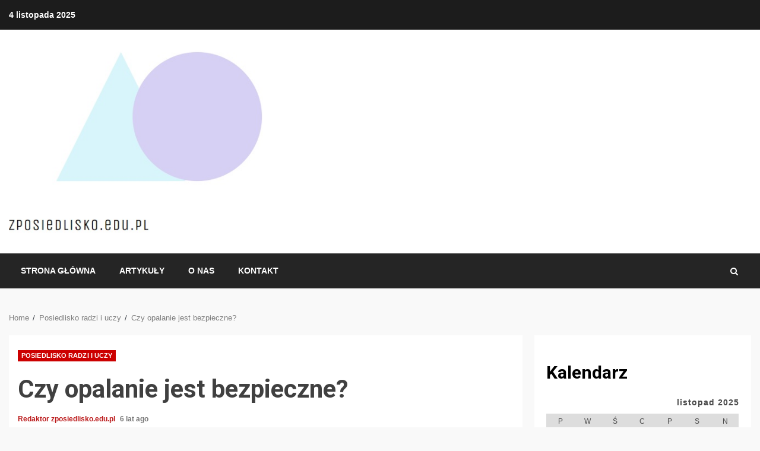

--- FILE ---
content_type: text/html; charset=UTF-8
request_url: https://www.zposiedlisko.edu.pl/czy-opalanie-jest-bezpieczne/
body_size: 12661
content:
<!doctype html>
<html dir="ltr" lang="pl-PL">
<head>
    <meta charset="UTF-8">
    <meta name="viewport" content="width=device-width, initial-scale=1">
    <link rel="profile" href="https://gmpg.org/xfn/11">

    <title>Czy opalanie jest bezpieczne?</title>

		<!-- All in One SEO 4.8.9 - aioseo.com -->
	<meta name="description" content="Opalanie kojarzy nam się przede wszystkim z wakacjami oraz czasem spędzanym nad morzem czy nad jeziorami. Piękna opalenizna to jedna z lepszych pamiątek po urlopie. W ciągu ostatnich lat zatrważająco wzrastała ilość zachorowań na nowotwory skóry. Odpowiedzialne jest za to przede wszystkim opalanie bez zastanowienia, bez używania odpowiednich kremów ochronnych. Czy opalanie się może być" />
	<meta name="robots" content="max-image-preview:large" />
	<meta name="author" content="Redaktor zposiedlisko.edu.pl"/>
	<meta name="google-site-verification" content="vwehcdgF68cytCjFszcTBm95H56mssUDaEjBuo1NyRY" />
	<link rel="canonical" href="https://www.zposiedlisko.edu.pl/czy-opalanie-jest-bezpieczne/" />
	<meta name="generator" content="All in One SEO (AIOSEO) 4.8.9" />
		<!-- All in One SEO -->

<link rel='dns-prefetch' href='//fonts.googleapis.com' />
<link rel='dns-prefetch' href='//s.w.org' />
<link rel="alternate" type="application/rss+xml" title="Posiedlisko mocy - porady dla szukających darmowej wiedzy treningowo-odżywczej &raquo; Kanał z wpisami" href="https://www.zposiedlisko.edu.pl/feed/" />
<link rel="alternate" type="application/rss+xml" title="Posiedlisko mocy - porady dla szukających darmowej wiedzy treningowo-odżywczej &raquo; Kanał z komentarzami" href="https://www.zposiedlisko.edu.pl/comments/feed/" />
<script type="text/javascript">
window._wpemojiSettings = {"baseUrl":"https:\/\/s.w.org\/images\/core\/emoji\/14.0.0\/72x72\/","ext":".png","svgUrl":"https:\/\/s.w.org\/images\/core\/emoji\/14.0.0\/svg\/","svgExt":".svg","source":{"concatemoji":"https:\/\/www.zposiedlisko.edu.pl\/wp-includes\/js\/wp-emoji-release.min.js?ver=6.0.11"}};
/*! This file is auto-generated */
!function(e,a,t){var n,r,o,i=a.createElement("canvas"),p=i.getContext&&i.getContext("2d");function s(e,t){var a=String.fromCharCode,e=(p.clearRect(0,0,i.width,i.height),p.fillText(a.apply(this,e),0,0),i.toDataURL());return p.clearRect(0,0,i.width,i.height),p.fillText(a.apply(this,t),0,0),e===i.toDataURL()}function c(e){var t=a.createElement("script");t.src=e,t.defer=t.type="text/javascript",a.getElementsByTagName("head")[0].appendChild(t)}for(o=Array("flag","emoji"),t.supports={everything:!0,everythingExceptFlag:!0},r=0;r<o.length;r++)t.supports[o[r]]=function(e){if(!p||!p.fillText)return!1;switch(p.textBaseline="top",p.font="600 32px Arial",e){case"flag":return s([127987,65039,8205,9895,65039],[127987,65039,8203,9895,65039])?!1:!s([55356,56826,55356,56819],[55356,56826,8203,55356,56819])&&!s([55356,57332,56128,56423,56128,56418,56128,56421,56128,56430,56128,56423,56128,56447],[55356,57332,8203,56128,56423,8203,56128,56418,8203,56128,56421,8203,56128,56430,8203,56128,56423,8203,56128,56447]);case"emoji":return!s([129777,127995,8205,129778,127999],[129777,127995,8203,129778,127999])}return!1}(o[r]),t.supports.everything=t.supports.everything&&t.supports[o[r]],"flag"!==o[r]&&(t.supports.everythingExceptFlag=t.supports.everythingExceptFlag&&t.supports[o[r]]);t.supports.everythingExceptFlag=t.supports.everythingExceptFlag&&!t.supports.flag,t.DOMReady=!1,t.readyCallback=function(){t.DOMReady=!0},t.supports.everything||(n=function(){t.readyCallback()},a.addEventListener?(a.addEventListener("DOMContentLoaded",n,!1),e.addEventListener("load",n,!1)):(e.attachEvent("onload",n),a.attachEvent("onreadystatechange",function(){"complete"===a.readyState&&t.readyCallback()})),(e=t.source||{}).concatemoji?c(e.concatemoji):e.wpemoji&&e.twemoji&&(c(e.twemoji),c(e.wpemoji)))}(window,document,window._wpemojiSettings);
</script>
<style type="text/css">
img.wp-smiley,
img.emoji {
	display: inline !important;
	border: none !important;
	box-shadow: none !important;
	height: 1em !important;
	width: 1em !important;
	margin: 0 0.07em !important;
	vertical-align: -0.1em !important;
	background: none !important;
	padding: 0 !important;
}
</style>
	<link rel='stylesheet' id='wp-block-library-css'  href='https://www.zposiedlisko.edu.pl/wp-includes/css/dist/block-library/style.min.css?ver=6.0.11' type='text/css' media='all' />
<style id='global-styles-inline-css' type='text/css'>
body{--wp--preset--color--black: #000000;--wp--preset--color--cyan-bluish-gray: #abb8c3;--wp--preset--color--white: #ffffff;--wp--preset--color--pale-pink: #f78da7;--wp--preset--color--vivid-red: #cf2e2e;--wp--preset--color--luminous-vivid-orange: #ff6900;--wp--preset--color--luminous-vivid-amber: #fcb900;--wp--preset--color--light-green-cyan: #7bdcb5;--wp--preset--color--vivid-green-cyan: #00d084;--wp--preset--color--pale-cyan-blue: #8ed1fc;--wp--preset--color--vivid-cyan-blue: #0693e3;--wp--preset--color--vivid-purple: #9b51e0;--wp--preset--gradient--vivid-cyan-blue-to-vivid-purple: linear-gradient(135deg,rgba(6,147,227,1) 0%,rgb(155,81,224) 100%);--wp--preset--gradient--light-green-cyan-to-vivid-green-cyan: linear-gradient(135deg,rgb(122,220,180) 0%,rgb(0,208,130) 100%);--wp--preset--gradient--luminous-vivid-amber-to-luminous-vivid-orange: linear-gradient(135deg,rgba(252,185,0,1) 0%,rgba(255,105,0,1) 100%);--wp--preset--gradient--luminous-vivid-orange-to-vivid-red: linear-gradient(135deg,rgba(255,105,0,1) 0%,rgb(207,46,46) 100%);--wp--preset--gradient--very-light-gray-to-cyan-bluish-gray: linear-gradient(135deg,rgb(238,238,238) 0%,rgb(169,184,195) 100%);--wp--preset--gradient--cool-to-warm-spectrum: linear-gradient(135deg,rgb(74,234,220) 0%,rgb(151,120,209) 20%,rgb(207,42,186) 40%,rgb(238,44,130) 60%,rgb(251,105,98) 80%,rgb(254,248,76) 100%);--wp--preset--gradient--blush-light-purple: linear-gradient(135deg,rgb(255,206,236) 0%,rgb(152,150,240) 100%);--wp--preset--gradient--blush-bordeaux: linear-gradient(135deg,rgb(254,205,165) 0%,rgb(254,45,45) 50%,rgb(107,0,62) 100%);--wp--preset--gradient--luminous-dusk: linear-gradient(135deg,rgb(255,203,112) 0%,rgb(199,81,192) 50%,rgb(65,88,208) 100%);--wp--preset--gradient--pale-ocean: linear-gradient(135deg,rgb(255,245,203) 0%,rgb(182,227,212) 50%,rgb(51,167,181) 100%);--wp--preset--gradient--electric-grass: linear-gradient(135deg,rgb(202,248,128) 0%,rgb(113,206,126) 100%);--wp--preset--gradient--midnight: linear-gradient(135deg,rgb(2,3,129) 0%,rgb(40,116,252) 100%);--wp--preset--duotone--dark-grayscale: url('#wp-duotone-dark-grayscale');--wp--preset--duotone--grayscale: url('#wp-duotone-grayscale');--wp--preset--duotone--purple-yellow: url('#wp-duotone-purple-yellow');--wp--preset--duotone--blue-red: url('#wp-duotone-blue-red');--wp--preset--duotone--midnight: url('#wp-duotone-midnight');--wp--preset--duotone--magenta-yellow: url('#wp-duotone-magenta-yellow');--wp--preset--duotone--purple-green: url('#wp-duotone-purple-green');--wp--preset--duotone--blue-orange: url('#wp-duotone-blue-orange');--wp--preset--font-size--small: 13px;--wp--preset--font-size--medium: 20px;--wp--preset--font-size--large: 36px;--wp--preset--font-size--x-large: 42px;}.has-black-color{color: var(--wp--preset--color--black) !important;}.has-cyan-bluish-gray-color{color: var(--wp--preset--color--cyan-bluish-gray) !important;}.has-white-color{color: var(--wp--preset--color--white) !important;}.has-pale-pink-color{color: var(--wp--preset--color--pale-pink) !important;}.has-vivid-red-color{color: var(--wp--preset--color--vivid-red) !important;}.has-luminous-vivid-orange-color{color: var(--wp--preset--color--luminous-vivid-orange) !important;}.has-luminous-vivid-amber-color{color: var(--wp--preset--color--luminous-vivid-amber) !important;}.has-light-green-cyan-color{color: var(--wp--preset--color--light-green-cyan) !important;}.has-vivid-green-cyan-color{color: var(--wp--preset--color--vivid-green-cyan) !important;}.has-pale-cyan-blue-color{color: var(--wp--preset--color--pale-cyan-blue) !important;}.has-vivid-cyan-blue-color{color: var(--wp--preset--color--vivid-cyan-blue) !important;}.has-vivid-purple-color{color: var(--wp--preset--color--vivid-purple) !important;}.has-black-background-color{background-color: var(--wp--preset--color--black) !important;}.has-cyan-bluish-gray-background-color{background-color: var(--wp--preset--color--cyan-bluish-gray) !important;}.has-white-background-color{background-color: var(--wp--preset--color--white) !important;}.has-pale-pink-background-color{background-color: var(--wp--preset--color--pale-pink) !important;}.has-vivid-red-background-color{background-color: var(--wp--preset--color--vivid-red) !important;}.has-luminous-vivid-orange-background-color{background-color: var(--wp--preset--color--luminous-vivid-orange) !important;}.has-luminous-vivid-amber-background-color{background-color: var(--wp--preset--color--luminous-vivid-amber) !important;}.has-light-green-cyan-background-color{background-color: var(--wp--preset--color--light-green-cyan) !important;}.has-vivid-green-cyan-background-color{background-color: var(--wp--preset--color--vivid-green-cyan) !important;}.has-pale-cyan-blue-background-color{background-color: var(--wp--preset--color--pale-cyan-blue) !important;}.has-vivid-cyan-blue-background-color{background-color: var(--wp--preset--color--vivid-cyan-blue) !important;}.has-vivid-purple-background-color{background-color: var(--wp--preset--color--vivid-purple) !important;}.has-black-border-color{border-color: var(--wp--preset--color--black) !important;}.has-cyan-bluish-gray-border-color{border-color: var(--wp--preset--color--cyan-bluish-gray) !important;}.has-white-border-color{border-color: var(--wp--preset--color--white) !important;}.has-pale-pink-border-color{border-color: var(--wp--preset--color--pale-pink) !important;}.has-vivid-red-border-color{border-color: var(--wp--preset--color--vivid-red) !important;}.has-luminous-vivid-orange-border-color{border-color: var(--wp--preset--color--luminous-vivid-orange) !important;}.has-luminous-vivid-amber-border-color{border-color: var(--wp--preset--color--luminous-vivid-amber) !important;}.has-light-green-cyan-border-color{border-color: var(--wp--preset--color--light-green-cyan) !important;}.has-vivid-green-cyan-border-color{border-color: var(--wp--preset--color--vivid-green-cyan) !important;}.has-pale-cyan-blue-border-color{border-color: var(--wp--preset--color--pale-cyan-blue) !important;}.has-vivid-cyan-blue-border-color{border-color: var(--wp--preset--color--vivid-cyan-blue) !important;}.has-vivid-purple-border-color{border-color: var(--wp--preset--color--vivid-purple) !important;}.has-vivid-cyan-blue-to-vivid-purple-gradient-background{background: var(--wp--preset--gradient--vivid-cyan-blue-to-vivid-purple) !important;}.has-light-green-cyan-to-vivid-green-cyan-gradient-background{background: var(--wp--preset--gradient--light-green-cyan-to-vivid-green-cyan) !important;}.has-luminous-vivid-amber-to-luminous-vivid-orange-gradient-background{background: var(--wp--preset--gradient--luminous-vivid-amber-to-luminous-vivid-orange) !important;}.has-luminous-vivid-orange-to-vivid-red-gradient-background{background: var(--wp--preset--gradient--luminous-vivid-orange-to-vivid-red) !important;}.has-very-light-gray-to-cyan-bluish-gray-gradient-background{background: var(--wp--preset--gradient--very-light-gray-to-cyan-bluish-gray) !important;}.has-cool-to-warm-spectrum-gradient-background{background: var(--wp--preset--gradient--cool-to-warm-spectrum) !important;}.has-blush-light-purple-gradient-background{background: var(--wp--preset--gradient--blush-light-purple) !important;}.has-blush-bordeaux-gradient-background{background: var(--wp--preset--gradient--blush-bordeaux) !important;}.has-luminous-dusk-gradient-background{background: var(--wp--preset--gradient--luminous-dusk) !important;}.has-pale-ocean-gradient-background{background: var(--wp--preset--gradient--pale-ocean) !important;}.has-electric-grass-gradient-background{background: var(--wp--preset--gradient--electric-grass) !important;}.has-midnight-gradient-background{background: var(--wp--preset--gradient--midnight) !important;}.has-small-font-size{font-size: var(--wp--preset--font-size--small) !important;}.has-medium-font-size{font-size: var(--wp--preset--font-size--medium) !important;}.has-large-font-size{font-size: var(--wp--preset--font-size--large) !important;}.has-x-large-font-size{font-size: var(--wp--preset--font-size--x-large) !important;}
</style>
<link rel='stylesheet' id='contact-form-7-css'  href='https://www.zposiedlisko.edu.pl/wp-content/plugins/contact-form-7/includes/css/styles.css?ver=5.7.7' type='text/css' media='all' />
<link rel='stylesheet' id='font-awesome-css'  href='https://www.zposiedlisko.edu.pl/wp-content/themes/kreeti-lite/assets/font-awesome/css/font-awesome.min.css?ver=6.0.11' type='text/css' media='all' />
<link rel='stylesheet' id='bootstrap-css'  href='https://www.zposiedlisko.edu.pl/wp-content/themes/kreeti-lite/assets/bootstrap/css/bootstrap.min.css?ver=6.0.11' type='text/css' media='all' />
<link rel='stylesheet' id='slick-css-css'  href='https://www.zposiedlisko.edu.pl/wp-content/themes/kreeti-lite/assets/slick/css/slick.min.css?ver=6.0.11' type='text/css' media='all' />
<link rel='stylesheet' id='sidr-css'  href='https://www.zposiedlisko.edu.pl/wp-content/themes/kreeti-lite/assets/sidr/css/jquery.sidr.dark.css?ver=6.0.11' type='text/css' media='all' />
<link rel='stylesheet' id='magnific-popup-css'  href='https://www.zposiedlisko.edu.pl/wp-content/themes/kreeti-lite/assets/magnific-popup/magnific-popup.css?ver=6.0.11' type='text/css' media='all' />
<link rel='stylesheet' id='kreeti-google-fonts-css'  href='https://fonts.googleapis.com/css?family=Open%20Sans:400,400italic,600,700|Roboto:100,300,400,500,700&#038;subset=latin,latin-ext' type='text/css' media='all' />
<link rel='stylesheet' id='kreeti-style-css'  href='https://www.zposiedlisko.edu.pl/wp-content/themes/kreeti-lite/style.css?ver=3.0.0' type='text/css' media='all' />
<script type='text/javascript' src='https://www.zposiedlisko.edu.pl/wp-includes/js/jquery/jquery.min.js?ver=3.6.0' id='jquery-core-js'></script>
<script type='text/javascript' src='https://www.zposiedlisko.edu.pl/wp-includes/js/jquery/jquery-migrate.min.js?ver=3.3.2' id='jquery-migrate-js'></script>
<link rel="https://api.w.org/" href="https://www.zposiedlisko.edu.pl/wp-json/" /><link rel="alternate" type="application/json" href="https://www.zposiedlisko.edu.pl/wp-json/wp/v2/posts/2456" /><link rel="EditURI" type="application/rsd+xml" title="RSD" href="https://www.zposiedlisko.edu.pl/xmlrpc.php?rsd" />
<link rel="wlwmanifest" type="application/wlwmanifest+xml" href="https://www.zposiedlisko.edu.pl/wp-includes/wlwmanifest.xml" /> 
<meta name="generator" content="WordPress 6.0.11" />
<link rel='shortlink' href='https://www.zposiedlisko.edu.pl/?p=2456' />
<link rel="alternate" type="application/json+oembed" href="https://www.zposiedlisko.edu.pl/wp-json/oembed/1.0/embed?url=https%3A%2F%2Fwww.zposiedlisko.edu.pl%2Fczy-opalanie-jest-bezpieczne%2F" />
<link rel="alternate" type="text/xml+oembed" href="https://www.zposiedlisko.edu.pl/wp-json/oembed/1.0/embed?url=https%3A%2F%2Fwww.zposiedlisko.edu.pl%2Fczy-opalanie-jest-bezpieczne%2F&#038;format=xml" />
        <style type="text/css">
                        .site-title,
            .site-description {
                position: absolute;
                clip: rect(1px, 1px, 1px, 1px);
                display: none;
            }

                        .elementor-template-full-width .elementor-section.elementor-section-full_width > .elementor-container,
            .elementor-template-full-width .elementor-section.elementor-section-boxed > .elementor-container{
                max-width: 1300px;
            }
            .af-wide-layout.elementor-template-full-width .elementor-section.elementor-section-full_width > .elementor-container,
            .af-wide-layout.elementor-template-full-width .elementor-section.elementor-section-boxed > .elementor-container{
                max-width: none;
            }

        </style>
        <style type="text/css">.saboxplugin-wrap{-webkit-box-sizing:border-box;-moz-box-sizing:border-box;-ms-box-sizing:border-box;box-sizing:border-box;border:1px solid #eee;width:100%;clear:both;display:block;overflow:hidden;word-wrap:break-word;position:relative}.saboxplugin-wrap .saboxplugin-gravatar{float:left;padding:0 20px 20px 20px}.saboxplugin-wrap .saboxplugin-gravatar img{max-width:100px;height:auto;border-radius:0;}.saboxplugin-wrap .saboxplugin-authorname{font-size:18px;line-height:1;margin:20px 0 0 20px;display:block}.saboxplugin-wrap .saboxplugin-authorname a{text-decoration:none}.saboxplugin-wrap .saboxplugin-authorname a:focus{outline:0}.saboxplugin-wrap .saboxplugin-desc{display:block;margin:5px 20px}.saboxplugin-wrap .saboxplugin-desc a{text-decoration:underline}.saboxplugin-wrap .saboxplugin-desc p{margin:5px 0 12px}.saboxplugin-wrap .saboxplugin-web{margin:0 20px 15px;text-align:left}.saboxplugin-wrap .sab-web-position{text-align:right}.saboxplugin-wrap .saboxplugin-web a{color:#ccc;text-decoration:none}.saboxplugin-wrap .saboxplugin-socials{position:relative;display:block;background:#fcfcfc;padding:5px;border-top:1px solid #eee}.saboxplugin-wrap .saboxplugin-socials a svg{width:20px;height:20px}.saboxplugin-wrap .saboxplugin-socials a svg .st2{fill:#fff; transform-origin:center center;}.saboxplugin-wrap .saboxplugin-socials a svg .st1{fill:rgba(0,0,0,.3)}.saboxplugin-wrap .saboxplugin-socials a:hover{opacity:.8;-webkit-transition:opacity .4s;-moz-transition:opacity .4s;-o-transition:opacity .4s;transition:opacity .4s;box-shadow:none!important;-webkit-box-shadow:none!important}.saboxplugin-wrap .saboxplugin-socials .saboxplugin-icon-color{box-shadow:none;padding:0;border:0;-webkit-transition:opacity .4s;-moz-transition:opacity .4s;-o-transition:opacity .4s;transition:opacity .4s;display:inline-block;color:#fff;font-size:0;text-decoration:inherit;margin:5px;-webkit-border-radius:0;-moz-border-radius:0;-ms-border-radius:0;-o-border-radius:0;border-radius:0;overflow:hidden}.saboxplugin-wrap .saboxplugin-socials .saboxplugin-icon-grey{text-decoration:inherit;box-shadow:none;position:relative;display:-moz-inline-stack;display:inline-block;vertical-align:middle;zoom:1;margin:10px 5px;color:#444;fill:#444}.clearfix:after,.clearfix:before{content:' ';display:table;line-height:0;clear:both}.ie7 .clearfix{zoom:1}.saboxplugin-socials.sabox-colored .saboxplugin-icon-color .sab-twitch{border-color:#38245c}.saboxplugin-socials.sabox-colored .saboxplugin-icon-color .sab-behance{border-color:#003eb0}.saboxplugin-socials.sabox-colored .saboxplugin-icon-color .sab-deviantart{border-color:#036824}.saboxplugin-socials.sabox-colored .saboxplugin-icon-color .sab-digg{border-color:#00327c}.saboxplugin-socials.sabox-colored .saboxplugin-icon-color .sab-dribbble{border-color:#ba1655}.saboxplugin-socials.sabox-colored .saboxplugin-icon-color .sab-facebook{border-color:#1e2e4f}.saboxplugin-socials.sabox-colored .saboxplugin-icon-color .sab-flickr{border-color:#003576}.saboxplugin-socials.sabox-colored .saboxplugin-icon-color .sab-github{border-color:#264874}.saboxplugin-socials.sabox-colored .saboxplugin-icon-color .sab-google{border-color:#0b51c5}.saboxplugin-socials.sabox-colored .saboxplugin-icon-color .sab-html5{border-color:#902e13}.saboxplugin-socials.sabox-colored .saboxplugin-icon-color .sab-instagram{border-color:#1630aa}.saboxplugin-socials.sabox-colored .saboxplugin-icon-color .sab-linkedin{border-color:#00344f}.saboxplugin-socials.sabox-colored .saboxplugin-icon-color .sab-pinterest{border-color:#5b040e}.saboxplugin-socials.sabox-colored .saboxplugin-icon-color .sab-reddit{border-color:#992900}.saboxplugin-socials.sabox-colored .saboxplugin-icon-color .sab-rss{border-color:#a43b0a}.saboxplugin-socials.sabox-colored .saboxplugin-icon-color .sab-sharethis{border-color:#5d8420}.saboxplugin-socials.sabox-colored .saboxplugin-icon-color .sab-soundcloud{border-color:#995200}.saboxplugin-socials.sabox-colored .saboxplugin-icon-color .sab-spotify{border-color:#0f612c}.saboxplugin-socials.sabox-colored .saboxplugin-icon-color .sab-stackoverflow{border-color:#a95009}.saboxplugin-socials.sabox-colored .saboxplugin-icon-color .sab-steam{border-color:#006388}.saboxplugin-socials.sabox-colored .saboxplugin-icon-color .sab-user_email{border-color:#b84e05}.saboxplugin-socials.sabox-colored .saboxplugin-icon-color .sab-tumblr{border-color:#10151b}.saboxplugin-socials.sabox-colored .saboxplugin-icon-color .sab-twitter{border-color:#0967a0}.saboxplugin-socials.sabox-colored .saboxplugin-icon-color .sab-vimeo{border-color:#0d7091}.saboxplugin-socials.sabox-colored .saboxplugin-icon-color .sab-windows{border-color:#003f71}.saboxplugin-socials.sabox-colored .saboxplugin-icon-color .sab-whatsapp{border-color:#003f71}.saboxplugin-socials.sabox-colored .saboxplugin-icon-color .sab-wordpress{border-color:#0f3647}.saboxplugin-socials.sabox-colored .saboxplugin-icon-color .sab-yahoo{border-color:#14002d}.saboxplugin-socials.sabox-colored .saboxplugin-icon-color .sab-youtube{border-color:#900}.saboxplugin-socials.sabox-colored .saboxplugin-icon-color .sab-xing{border-color:#000202}.saboxplugin-socials.sabox-colored .saboxplugin-icon-color .sab-mixcloud{border-color:#2475a0}.saboxplugin-socials.sabox-colored .saboxplugin-icon-color .sab-vk{border-color:#243549}.saboxplugin-socials.sabox-colored .saboxplugin-icon-color .sab-medium{border-color:#00452c}.saboxplugin-socials.sabox-colored .saboxplugin-icon-color .sab-quora{border-color:#420e00}.saboxplugin-socials.sabox-colored .saboxplugin-icon-color .sab-meetup{border-color:#9b181c}.saboxplugin-socials.sabox-colored .saboxplugin-icon-color .sab-goodreads{border-color:#000}.saboxplugin-socials.sabox-colored .saboxplugin-icon-color .sab-snapchat{border-color:#999700}.saboxplugin-socials.sabox-colored .saboxplugin-icon-color .sab-500px{border-color:#00557f}.saboxplugin-socials.sabox-colored .saboxplugin-icon-color .sab-mastodont{border-color:#185886}.sabox-plus-item{margin-bottom:20px}@media screen and (max-width:480px){.saboxplugin-wrap{text-align:center}.saboxplugin-wrap .saboxplugin-gravatar{float:none;padding:20px 0;text-align:center;margin:0 auto;display:block}.saboxplugin-wrap .saboxplugin-gravatar img{float:none;display:inline-block;display:-moz-inline-stack;vertical-align:middle;zoom:1}.saboxplugin-wrap .saboxplugin-desc{margin:0 10px 20px;text-align:center}.saboxplugin-wrap .saboxplugin-authorname{text-align:center;margin:10px 0 20px}}body .saboxplugin-authorname a,body .saboxplugin-authorname a:hover{box-shadow:none;-webkit-box-shadow:none}a.sab-profile-edit{font-size:16px!important;line-height:1!important}.sab-edit-settings a,a.sab-profile-edit{color:#0073aa!important;box-shadow:none!important;-webkit-box-shadow:none!important}.sab-edit-settings{margin-right:15px;position:absolute;right:0;z-index:2;bottom:10px;line-height:20px}.sab-edit-settings i{margin-left:5px}.saboxplugin-socials{line-height:1!important}.rtl .saboxplugin-wrap .saboxplugin-gravatar{float:right}.rtl .saboxplugin-wrap .saboxplugin-authorname{display:flex;align-items:center}.rtl .saboxplugin-wrap .saboxplugin-authorname .sab-profile-edit{margin-right:10px}.rtl .sab-edit-settings{right:auto;left:0}img.sab-custom-avatar{max-width:75px;}.saboxplugin-wrap {margin-top:0px; margin-bottom:0px; padding: 0px 0px }.saboxplugin-wrap .saboxplugin-authorname {font-size:18px; line-height:25px;}.saboxplugin-wrap .saboxplugin-desc p, .saboxplugin-wrap .saboxplugin-desc {font-size:14px !important; line-height:21px !important;}.saboxplugin-wrap .saboxplugin-web {font-size:14px;}.saboxplugin-wrap .saboxplugin-socials a svg {width:18px;height:18px;}</style></head>

<body class="post-template-default single single-post postid-2456 single-format-standard wp-custom-logo wp-embed-responsive aft-default-mode aft-header-layout-default widget-title-border-center default-content-layout align-content-left ">
<svg xmlns="http://www.w3.org/2000/svg" viewBox="0 0 0 0" width="0" height="0" focusable="false" role="none" style="visibility: hidden; position: absolute; left: -9999px; overflow: hidden;" ><defs><filter id="wp-duotone-dark-grayscale"><feColorMatrix color-interpolation-filters="sRGB" type="matrix" values=" .299 .587 .114 0 0 .299 .587 .114 0 0 .299 .587 .114 0 0 .299 .587 .114 0 0 " /><feComponentTransfer color-interpolation-filters="sRGB" ><feFuncR type="table" tableValues="0 0.49803921568627" /><feFuncG type="table" tableValues="0 0.49803921568627" /><feFuncB type="table" tableValues="0 0.49803921568627" /><feFuncA type="table" tableValues="1 1" /></feComponentTransfer><feComposite in2="SourceGraphic" operator="in" /></filter></defs></svg><svg xmlns="http://www.w3.org/2000/svg" viewBox="0 0 0 0" width="0" height="0" focusable="false" role="none" style="visibility: hidden; position: absolute; left: -9999px; overflow: hidden;" ><defs><filter id="wp-duotone-grayscale"><feColorMatrix color-interpolation-filters="sRGB" type="matrix" values=" .299 .587 .114 0 0 .299 .587 .114 0 0 .299 .587 .114 0 0 .299 .587 .114 0 0 " /><feComponentTransfer color-interpolation-filters="sRGB" ><feFuncR type="table" tableValues="0 1" /><feFuncG type="table" tableValues="0 1" /><feFuncB type="table" tableValues="0 1" /><feFuncA type="table" tableValues="1 1" /></feComponentTransfer><feComposite in2="SourceGraphic" operator="in" /></filter></defs></svg><svg xmlns="http://www.w3.org/2000/svg" viewBox="0 0 0 0" width="0" height="0" focusable="false" role="none" style="visibility: hidden; position: absolute; left: -9999px; overflow: hidden;" ><defs><filter id="wp-duotone-purple-yellow"><feColorMatrix color-interpolation-filters="sRGB" type="matrix" values=" .299 .587 .114 0 0 .299 .587 .114 0 0 .299 .587 .114 0 0 .299 .587 .114 0 0 " /><feComponentTransfer color-interpolation-filters="sRGB" ><feFuncR type="table" tableValues="0.54901960784314 0.98823529411765" /><feFuncG type="table" tableValues="0 1" /><feFuncB type="table" tableValues="0.71764705882353 0.25490196078431" /><feFuncA type="table" tableValues="1 1" /></feComponentTransfer><feComposite in2="SourceGraphic" operator="in" /></filter></defs></svg><svg xmlns="http://www.w3.org/2000/svg" viewBox="0 0 0 0" width="0" height="0" focusable="false" role="none" style="visibility: hidden; position: absolute; left: -9999px; overflow: hidden;" ><defs><filter id="wp-duotone-blue-red"><feColorMatrix color-interpolation-filters="sRGB" type="matrix" values=" .299 .587 .114 0 0 .299 .587 .114 0 0 .299 .587 .114 0 0 .299 .587 .114 0 0 " /><feComponentTransfer color-interpolation-filters="sRGB" ><feFuncR type="table" tableValues="0 1" /><feFuncG type="table" tableValues="0 0.27843137254902" /><feFuncB type="table" tableValues="0.5921568627451 0.27843137254902" /><feFuncA type="table" tableValues="1 1" /></feComponentTransfer><feComposite in2="SourceGraphic" operator="in" /></filter></defs></svg><svg xmlns="http://www.w3.org/2000/svg" viewBox="0 0 0 0" width="0" height="0" focusable="false" role="none" style="visibility: hidden; position: absolute; left: -9999px; overflow: hidden;" ><defs><filter id="wp-duotone-midnight"><feColorMatrix color-interpolation-filters="sRGB" type="matrix" values=" .299 .587 .114 0 0 .299 .587 .114 0 0 .299 .587 .114 0 0 .299 .587 .114 0 0 " /><feComponentTransfer color-interpolation-filters="sRGB" ><feFuncR type="table" tableValues="0 0" /><feFuncG type="table" tableValues="0 0.64705882352941" /><feFuncB type="table" tableValues="0 1" /><feFuncA type="table" tableValues="1 1" /></feComponentTransfer><feComposite in2="SourceGraphic" operator="in" /></filter></defs></svg><svg xmlns="http://www.w3.org/2000/svg" viewBox="0 0 0 0" width="0" height="0" focusable="false" role="none" style="visibility: hidden; position: absolute; left: -9999px; overflow: hidden;" ><defs><filter id="wp-duotone-magenta-yellow"><feColorMatrix color-interpolation-filters="sRGB" type="matrix" values=" .299 .587 .114 0 0 .299 .587 .114 0 0 .299 .587 .114 0 0 .299 .587 .114 0 0 " /><feComponentTransfer color-interpolation-filters="sRGB" ><feFuncR type="table" tableValues="0.78039215686275 1" /><feFuncG type="table" tableValues="0 0.94901960784314" /><feFuncB type="table" tableValues="0.35294117647059 0.47058823529412" /><feFuncA type="table" tableValues="1 1" /></feComponentTransfer><feComposite in2="SourceGraphic" operator="in" /></filter></defs></svg><svg xmlns="http://www.w3.org/2000/svg" viewBox="0 0 0 0" width="0" height="0" focusable="false" role="none" style="visibility: hidden; position: absolute; left: -9999px; overflow: hidden;" ><defs><filter id="wp-duotone-purple-green"><feColorMatrix color-interpolation-filters="sRGB" type="matrix" values=" .299 .587 .114 0 0 .299 .587 .114 0 0 .299 .587 .114 0 0 .299 .587 .114 0 0 " /><feComponentTransfer color-interpolation-filters="sRGB" ><feFuncR type="table" tableValues="0.65098039215686 0.40392156862745" /><feFuncG type="table" tableValues="0 1" /><feFuncB type="table" tableValues="0.44705882352941 0.4" /><feFuncA type="table" tableValues="1 1" /></feComponentTransfer><feComposite in2="SourceGraphic" operator="in" /></filter></defs></svg><svg xmlns="http://www.w3.org/2000/svg" viewBox="0 0 0 0" width="0" height="0" focusable="false" role="none" style="visibility: hidden; position: absolute; left: -9999px; overflow: hidden;" ><defs><filter id="wp-duotone-blue-orange"><feColorMatrix color-interpolation-filters="sRGB" type="matrix" values=" .299 .587 .114 0 0 .299 .587 .114 0 0 .299 .587 .114 0 0 .299 .587 .114 0 0 " /><feComponentTransfer color-interpolation-filters="sRGB" ><feFuncR type="table" tableValues="0.098039215686275 1" /><feFuncG type="table" tableValues="0 0.66274509803922" /><feFuncB type="table" tableValues="0.84705882352941 0.41960784313725" /><feFuncA type="table" tableValues="1 1" /></feComponentTransfer><feComposite in2="SourceGraphic" operator="in" /></filter></defs></svg>
    <div id="af-preloader">
        <div id="loader-wrapper">
            <div id="loader">
            </div>
        </div>
    </div>

<div id="page" class="site af-whole-wrapper">
    <a class="skip-link screen-reader-text" href="#content">Skip to content</a>

    
        <header id="masthead" class="header-layout-default kreeti-header">
            <div class="top-header">
    <div class="container-wrapper">
        <div class="top-bar-flex">
            <div class="top-bar-left col-2">
                <div class="date-bar-left">
                                <span class="topbar-date">
        4 listopada 2025    </span>
                        </div>
            </div>
            <div class="top-bar-right col-2">
                <div class="aft-small-social-menu">
                                                </div>
            </div>
        </div>
    </div>
</div>
<div class="af-middle-header "
     data-background="">
    <div class="container-wrapper">
        <div class="af-middle-container">
            <div class="logo">
                        <div class="site-branding">
            <a href="https://www.zposiedlisko.edu.pl/" class="custom-logo-link" rel="home"><img width="462" height="332" src="https://www.zposiedlisko.edu.pl/wp-content/uploads/2019/08/cropped-zposiedlisko.png" class="custom-logo" alt="Posiedlisko mocy &#8211; porady dla szukających darmowej wiedzy treningowo-odżywczej" srcset="https://www.zposiedlisko.edu.pl/wp-content/uploads/2019/08/cropped-zposiedlisko.png 462w, https://www.zposiedlisko.edu.pl/wp-content/uploads/2019/08/cropped-zposiedlisko-300x216.png 300w" sizes="(max-width: 462px) 100vw, 462px" /></a>                <p class="site-title font-family-1">
                    <a href="https://www.zposiedlisko.edu.pl/" class="site-title-anchor"
                       rel="home">Posiedlisko mocy &#8211; porady dla szukających darmowej wiedzy treningowo-odżywczej</a>
                </p>
            
                    </div>

                </div>
                                <div class="header-advertise">
                                            </div>
                        </div>
    </div>
</div>
<div id="main-navigation-bar" class="af-bottom-header">
    <div class="container-wrapper">
        <div class="bottom-bar-flex">
            <div class="offcanvas-navigaiton">
                                <div class="af-bottom-head-nav">
                            <div class="navigation-container">
            <nav class="main-navigation clearfix">
                <div class="aft-dynamic-navigation-elements">
                                        <button class="toggle-menu" aria-controls="primary-menu" aria-expanded="false">
                                        <span class="screen-reader-text">
                                            Primary Menu                                        </span>
                                        <i class="ham"></i>
                                    </button>



                <div class="menu main-menu menu-desktop show-menu-border"><ul id="primary-menu" class="menu"><li id="menu-item-375" class="menu-item menu-item-type-custom menu-item-object-custom menu-item-375"><a href="/">Strona główna</a></li>
<li id="menu-item-528" class="menu-item menu-item-type-custom menu-item-object-custom menu-item-528"><a href="/artykuly/">Artykuły</a></li>
<li id="menu-item-425" class="menu-item menu-item-type-post_type menu-item-object-page menu-item-425"><a href="https://www.zposiedlisko.edu.pl/o-nas/">O nas</a></li>
<li id="menu-item-847" class="menu-item menu-item-type-post_type menu-item-object-page menu-item-847"><a href="https://www.zposiedlisko.edu.pl/kontakt/">Kontakt</a></li>
</ul></div>                </div>
            </nav>

        </div>


                    </div>
            </div>
            <div class="search-watch">
                        <div class="af-search-wrap">
            <div class="search-overlay">
                <a href="#" title="Search" class="search-icon">
                    <i class="fa fa-search"></i>
                </a>
                <div class="af-search-form">
                    <form role="search" method="get" class="search-form" action="https://www.zposiedlisko.edu.pl/">
				<label>
					<span class="screen-reader-text">Szukaj:</span>
					<input type="search" class="search-field" placeholder="Szukaj &hellip;" value="" name="s" />
				</label>
				<input type="submit" class="search-submit" value="Szukaj" />
			</form>                </div>
            </div>
        </div>

                    
                </div>
        </div>
    </div>
</div>
    

        </header>

        <!-- end slider-section -->
        
        <div id="content" class="container-wrapper">
                <div class="af-breadcrumbs font-family-1 color-pad">

            <div role="navigation" aria-label="Breadcrumbs" class="breadcrumb-trail breadcrumbs" itemprop="breadcrumb"><ul class="trail-items" itemscope itemtype="http://schema.org/BreadcrumbList"><meta name="numberOfItems" content="3" /><meta name="itemListOrder" content="Ascending" /><li itemprop="itemListElement" itemscope itemtype="http://schema.org/ListItem" class="trail-item trail-begin"><a href="https://www.zposiedlisko.edu.pl/" rel="home" itemprop="item"><span itemprop="name">Home</span></a><meta itemprop="position" content="1" /></li><li itemprop="itemListElement" itemscope itemtype="http://schema.org/ListItem" class="trail-item"><a href="https://www.zposiedlisko.edu.pl/category/posiedlisko-radzi-i-uczy/" itemprop="item"><span itemprop="name">Posiedlisko radzi i uczy</span></a><meta itemprop="position" content="2" /></li><li itemprop="itemListElement" itemscope itemtype="http://schema.org/ListItem" class="trail-item trail-end"><a href="https://www.zposiedlisko.edu.pl/czy-opalanie-jest-bezpieczne/" itemprop="item"><span itemprop="name">Czy opalanie jest bezpieczne?</span></a><meta itemprop="position" content="3" /></li></ul></div>
        </div>
            <div class="section-block-upper">
        <div id="primary" class="content-area">
            <main id="main" class="site-main">
                                    <article id="post-2456" class="post-2456 post type-post status-publish format-standard has-post-thumbnail hentry category-posiedlisko-radzi-i-uczy">

                        <div class="entry-content-wrap read-single social-after-title">

                                    <header class="entry-header pos-rel">
            <div class="read-details">
                <div class="entry-header-details af-cat-widget-carousel">
                    
                        <div class="figure-categories read-categories figure-categories-bg ">
                                                        <ul class="cat-links"><li class="meta-category">
                             <a class="kreeti-categories category-color-1" href="https://www.zposiedlisko.edu.pl/category/posiedlisko-radzi-i-uczy/">
                                 Posiedlisko radzi i uczy
                             </a>
                        </li></ul>                        </div>
                                        <h1 class="entry-title">Czy opalanie jest bezpieczne?</h1>
                    
                    <div class="aft-post-excerpt-and-meta color-pad">
                                                
                        <div class="entry-meta">

                            
            <span class="author-links">

                
                    <span class="item-metadata posts-author byline">

            <a href="https://www.zposiedlisko.edu.pl/author/biuro_gigk8zxt/">
                Redaktor zposiedlisko.edu.pl            </a>
        </span>
                
                                    <span class="item-metadata posts-date">

                        6 lat ago            </span>
                
        </span>
                                                                    <div class="aft-comment-view-share">
            </div>
                                
                        </div>
                    </div>
                </div>
            </div>



        </header><!-- .entry-header -->




        <!-- end slider-section -->
                                    
                                                            <div class="read-img pos-rel">
                                                    <div class="post-thumbnail full-width-image">
                    <img width="1024" height="683" src="https://www.zposiedlisko.edu.pl/wp-content/uploads/2019/08/18.jpg" class="attachment-kreeti-featured size-kreeti-featured wp-post-image" alt="" srcset="https://www.zposiedlisko.edu.pl/wp-content/uploads/2019/08/18.jpg 1590w, https://www.zposiedlisko.edu.pl/wp-content/uploads/2019/08/18-300x200.jpg 300w, https://www.zposiedlisko.edu.pl/wp-content/uploads/2019/08/18-768x512.jpg 768w, https://www.zposiedlisko.edu.pl/wp-content/uploads/2019/08/18-1024x683.jpg 1024w" sizes="(max-width: 1024px) 100vw, 1024px" />                </div>
            
                                                                            </div>

                                                        

    <div class="color-pad">
        <div class="entry-content read-details pad ptb-10">
            <p>Opalanie kojarzy nam się przede wszystkim z wakacjami oraz czasem spędzanym nad morzem czy nad jeziorami. Piękna opalenizna to jedna z lepszych pamiątek po urlopie. W ciągu ostatnich lat zatrważająco wzrastała ilość zachorowań na nowotwory skóry. Odpowiedzialne jest za to przede wszystkim opalanie bez zastanowienia, bez używania odpowiednich kremów ochronnych. Czy opalanie się może być jednak bezpieczne? Tak, o ile mamy świadomość własnej karnacji oraz tego, jakiego zabezpieczenia potrzebuje nasza skóra. Posiadacze skóry jasnej, blondyni – te osoby powinny uważać na promieniowanie słoneczne. Taka skóra jest najbardziej narażona na poparzenia. Aby zapobiec tej sytuacji najlepiej jest stosować liczne kremy z filtrami ochronnymi, które pozwolą na zabezpieczenie naskórka przed poparzeniem. Dobrym rozwiązaniem są również blokery. Minimalizowanie możliwości poparzeń jest również możliwe poprzez dostarczanie do organizmu dużej ilości wody, która nawilża ją od środka. Warto też unikać najmocniejszego promieniowania w okolicach godzin południowych.</p><div class="saboxplugin-wrap" itemtype="http://schema.org/Person" itemscope itemprop="author"><div class="saboxplugin-tab"><div class="saboxplugin-gravatar"><img src="https://www.zposiedlisko.edu.pl/wp-content/uploads/2019/08/23-1.jpg" width="100"  height="100" alt="" itemprop="image"></div><div class="saboxplugin-authorname"><a href="https://www.zposiedlisko.edu.pl/author/biuro_gigk8zxt/" class="vcard author" rel="author"><span class="fn">Redaktor zposiedlisko.edu.pl</span></a></div><div class="saboxplugin-desc"><div itemprop="description"></div></div><div class="clearfix"></div></div></div>                            <div class="post-item-metadata entry-meta">
                                    </div>
                        
	<nav class="navigation post-navigation" aria-label="Continue Reading">
		<h2 class="screen-reader-text">Continue Reading</h2>
		<div class="nav-links"><div class="nav-previous"><a href="https://www.zposiedlisko.edu.pl/wybieranie-odpowiedniego-sklepu/" rel="prev"><span class="em-post-navigation">Previous:</span> Wybieranie odpowiedniego sklepu</a></div><div class="nav-next"><a href="https://www.zposiedlisko.edu.pl/owoce-w-codziennej-diecie/" rel="next"><span class="em-post-navigation">Next:</span> Owoce w codziennej diecie</a></div></div>
	</nav>                    </div><!-- .entry-content -->
    </div>
                        </div>


                        
                        
<div class="promotionspace enable-promotionspace">
    <div class="af-reated-posts kreeti-customizer">
                        <h4 class="related-title widget-title header-after1">
                    <span class="heading-line-before"></span>
                    Podobne publikacje                    <span class="heading-line-after"></span>
                </h4>
                    <div class="af-container-row clearfix">
                                <div class="col-3 float-l pad latest-posts-grid af-sec-post" data-mh="latest-posts-grid">
                        <div class="read-single color-pad">
                            <div class="read-img pos-rel read-bg-img">
                                <a class="aft-post-image-link" href="https://www.zposiedlisko.edu.pl/jakie-sa-roznice-miedzy-odzywkami-wpc-wpi-i-wph/">
                                    <img width="720" height="530" src="https://www.zposiedlisko.edu.pl/wp-content/uploads/2025/10/75-720x530.jpg" class="attachment-kreeti-medium size-kreeti-medium wp-post-image" alt="" loading="lazy" />                                    Jakie są różnice między odżywkami WPC, WPI i WPH?                                </a>
                                                                                                
                            </div>
                            <div class="read-details color-tp-pad pad ptb-10">
                                <div class="read-categories">
                                    <ul class="cat-links"><li class="meta-category">
                             <a class="kreeti-categories category-color-1" href="https://www.zposiedlisko.edu.pl/category/posiedlisko-radzi-i-uczy/">
                                 Posiedlisko radzi i uczy
                             </a>
                        </li></ul>                                </div>
                                <div class="read-title">
                                    <h4>
                                        <a href="https://www.zposiedlisko.edu.pl/jakie-sa-roznice-miedzy-odzywkami-wpc-wpi-i-wph/">Jakie są różnice między odżywkami WPC, WPI i WPH?</a>
                                    </h4>
                                </div>
                                <div class="entry-meta">
                                    
            <span class="author-links">

                
                    <span class="item-metadata posts-author byline">

            <a href="https://www.zposiedlisko.edu.pl/author/biuro_gigk8zxt/">
                Redaktor zposiedlisko.edu.pl            </a>
        </span>
                
                                    <span class="item-metadata posts-date">

                        4 tygodnie ago            </span>
                
        </span>
                                            
                                        <span class="aft-comment-view-share">
            </span>
                                    </div>
                            </div>
                        </div>
                    </div>
                                    <div class="col-3 float-l pad latest-posts-grid af-sec-post" data-mh="latest-posts-grid">
                        <div class="read-single color-pad">
                            <div class="read-img pos-rel read-bg-img">
                                <a class="aft-post-image-link" href="https://www.zposiedlisko.edu.pl/jak-wybrac-najlepsze-bialko-roslinne-dla-siebie/">
                                    <img width="720" height="530" src="https://www.zposiedlisko.edu.pl/wp-content/uploads/2025/09/16-720x530.jpg" class="attachment-kreeti-medium size-kreeti-medium wp-post-image" alt="" loading="lazy" />                                    Jak wybrać najlepsze białko roślinne dla siebie?                                </a>
                                                                                                
                            </div>
                            <div class="read-details color-tp-pad pad ptb-10">
                                <div class="read-categories">
                                    <ul class="cat-links"><li class="meta-category">
                             <a class="kreeti-categories category-color-1" href="https://www.zposiedlisko.edu.pl/category/posiedlisko-radzi-i-uczy/">
                                 Posiedlisko radzi i uczy
                             </a>
                        </li></ul>                                </div>
                                <div class="read-title">
                                    <h4>
                                        <a href="https://www.zposiedlisko.edu.pl/jak-wybrac-najlepsze-bialko-roslinne-dla-siebie/">Jak wybrać najlepsze białko roślinne dla siebie?</a>
                                    </h4>
                                </div>
                                <div class="entry-meta">
                                    
            <span class="author-links">

                
                    <span class="item-metadata posts-author byline">

            <a href="https://www.zposiedlisko.edu.pl/author/biuro_gigk8zxt/">
                Redaktor zposiedlisko.edu.pl            </a>
        </span>
                
                                    <span class="item-metadata posts-date">

                        2 miesiące ago            </span>
                
        </span>
                                            
                                        <span class="aft-comment-view-share">
            </span>
                                    </div>
                            </div>
                        </div>
                    </div>
                                    <div class="col-3 float-l pad latest-posts-grid af-sec-post" data-mh="latest-posts-grid">
                        <div class="read-single color-pad">
                            <div class="read-img pos-rel read-bg-img">
                                <a class="aft-post-image-link" href="https://www.zposiedlisko.edu.pl/czy-suplementy-przedtreningowe-sa-bezpieczne/">
                                    <img width="720" height="530" src="https://www.zposiedlisko.edu.pl/wp-content/uploads/2025/08/86-720x530.jpg" class="attachment-kreeti-medium size-kreeti-medium wp-post-image" alt="" loading="lazy" />                                    Czy suplementy przedtreningowe są bezpieczne?                                </a>
                                                                                                
                            </div>
                            <div class="read-details color-tp-pad pad ptb-10">
                                <div class="read-categories">
                                    <ul class="cat-links"><li class="meta-category">
                             <a class="kreeti-categories category-color-1" href="https://www.zposiedlisko.edu.pl/category/posiedlisko-radzi-i-uczy/">
                                 Posiedlisko radzi i uczy
                             </a>
                        </li></ul>                                </div>
                                <div class="read-title">
                                    <h4>
                                        <a href="https://www.zposiedlisko.edu.pl/czy-suplementy-przedtreningowe-sa-bezpieczne/">Czy suplementy przedtreningowe są bezpieczne?</a>
                                    </h4>
                                </div>
                                <div class="entry-meta">
                                    
            <span class="author-links">

                
                    <span class="item-metadata posts-author byline">

            <a href="https://www.zposiedlisko.edu.pl/author/biuro_gigk8zxt/">
                Redaktor zposiedlisko.edu.pl            </a>
        </span>
                
                                    <span class="item-metadata posts-date">

                        3 miesiące ago            </span>
                
        </span>
                                            
                                        <span class="aft-comment-view-share">
            </span>
                                    </div>
                            </div>
                        </div>
                    </div>
                                    <div class="col-3 float-l pad latest-posts-grid af-sec-post" data-mh="latest-posts-grid">
                        <div class="read-single color-pad">
                            <div class="read-img pos-rel read-bg-img">
                                <a class="aft-post-image-link" href="https://www.zposiedlisko.edu.pl/suplementacja-arginina-jak-dziala-na-organizm-sportowca/">
                                    <img width="720" height="530" src="https://www.zposiedlisko.edu.pl/wp-content/uploads/2025/07/55-720x530.jpg" class="attachment-kreeti-medium size-kreeti-medium wp-post-image" alt="" loading="lazy" />                                    Suplementacja argininą – jak działa na organizm sportowca?                                </a>
                                                                                                
                            </div>
                            <div class="read-details color-tp-pad pad ptb-10">
                                <div class="read-categories">
                                    <ul class="cat-links"><li class="meta-category">
                             <a class="kreeti-categories category-color-1" href="https://www.zposiedlisko.edu.pl/category/posiedlisko-radzi-i-uczy/">
                                 Posiedlisko radzi i uczy
                             </a>
                        </li></ul>                                </div>
                                <div class="read-title">
                                    <h4>
                                        <a href="https://www.zposiedlisko.edu.pl/suplementacja-arginina-jak-dziala-na-organizm-sportowca/">Suplementacja argininą – jak działa na organizm sportowca?</a>
                                    </h4>
                                </div>
                                <div class="entry-meta">
                                    
            <span class="author-links">

                
                    <span class="item-metadata posts-author byline">

            <a href="https://www.zposiedlisko.edu.pl/author/biuro_gigk8zxt/">
                Redaktor zposiedlisko.edu.pl            </a>
        </span>
                
                                    <span class="item-metadata posts-date">

                        4 miesiące ago            </span>
                
        </span>
                                            
                                        <span class="aft-comment-view-share">
            </span>
                                    </div>
                            </div>
                        </div>
                    </div>
                                    <div class="col-3 float-l pad latest-posts-grid af-sec-post" data-mh="latest-posts-grid">
                        <div class="read-single color-pad">
                            <div class="read-img pos-rel read-bg-img">
                                <a class="aft-post-image-link" href="https://www.zposiedlisko.edu.pl/jakie-suplementy-diety-pomagaja-utrzymac-zdrowe-cisnienie-krwi/">
                                    <img width="720" height="530" src="https://www.zposiedlisko.edu.pl/wp-content/uploads/2025/06/88-720x530.jpg" class="attachment-kreeti-medium size-kreeti-medium wp-post-image" alt="" loading="lazy" />                                    Jakie suplementy diety pomagają utrzymać zdrowe ciśnienie krwi?                                </a>
                                                                                                
                            </div>
                            <div class="read-details color-tp-pad pad ptb-10">
                                <div class="read-categories">
                                    <ul class="cat-links"><li class="meta-category">
                             <a class="kreeti-categories category-color-1" href="https://www.zposiedlisko.edu.pl/category/posiedlisko-radzi-i-uczy/">
                                 Posiedlisko radzi i uczy
                             </a>
                        </li></ul>                                </div>
                                <div class="read-title">
                                    <h4>
                                        <a href="https://www.zposiedlisko.edu.pl/jakie-suplementy-diety-pomagaja-utrzymac-zdrowe-cisnienie-krwi/">Jakie suplementy diety pomagają utrzymać zdrowe ciśnienie krwi?</a>
                                    </h4>
                                </div>
                                <div class="entry-meta">
                                    
            <span class="author-links">

                
                    <span class="item-metadata posts-author byline">

            <a href="https://www.zposiedlisko.edu.pl/author/biuro_gigk8zxt/">
                Redaktor zposiedlisko.edu.pl            </a>
        </span>
                
                                    <span class="item-metadata posts-date">

                        5 miesięcy ago            </span>
                
        </span>
                                            
                                        <span class="aft-comment-view-share">
            </span>
                                    </div>
                            </div>
                        </div>
                    </div>
                                    <div class="col-3 float-l pad latest-posts-grid af-sec-post" data-mh="latest-posts-grid">
                        <div class="read-single color-pad">
                            <div class="read-img pos-rel read-bg-img">
                                <a class="aft-post-image-link" href="https://www.zposiedlisko.edu.pl/czym-sa-antyoksydanty-i-dlaczego-sa-wazne-dla-sportowcow/">
                                    <img width="720" height="530" src="https://www.zposiedlisko.edu.pl/wp-content/uploads/2025/05/64-720x530.jpg" class="attachment-kreeti-medium size-kreeti-medium wp-post-image" alt="" loading="lazy" />                                    Czym są antyoksydanty i dlaczego są ważne dla sportowców?                                </a>
                                                                                                
                            </div>
                            <div class="read-details color-tp-pad pad ptb-10">
                                <div class="read-categories">
                                    <ul class="cat-links"><li class="meta-category">
                             <a class="kreeti-categories category-color-1" href="https://www.zposiedlisko.edu.pl/category/posiedlisko-radzi-i-uczy/">
                                 Posiedlisko radzi i uczy
                             </a>
                        </li></ul>                                </div>
                                <div class="read-title">
                                    <h4>
                                        <a href="https://www.zposiedlisko.edu.pl/czym-sa-antyoksydanty-i-dlaczego-sa-wazne-dla-sportowcow/">Czym są antyoksydanty i dlaczego są ważne dla sportowców?</a>
                                    </h4>
                                </div>
                                <div class="entry-meta">
                                    
            <span class="author-links">

                
                    <span class="item-metadata posts-author byline">

            <a href="https://www.zposiedlisko.edu.pl/author/biuro_gigk8zxt/">
                Redaktor zposiedlisko.edu.pl            </a>
        </span>
                
                                    <span class="item-metadata posts-date">

                        6 miesięcy ago            </span>
                
        </span>
                                            
                                        <span class="aft-comment-view-share">
            </span>
                                    </div>
                            </div>
                        </div>
                    </div>
                        </div>
    </div>
</div>



                    </article>
                
            </main><!-- #main -->
        </div><!-- #primary -->

        


<div id="secondary" class="sidebar-area sidebar-sticky-top">
    <div class="theiaStickySidebar">
        <aside class="widget-area color-pad">
            <div id="block-12" class="widget kreeti-widget widget_block">
<div class="wp-container-1 wp-block-group"><div class="wp-block-group__inner-container">
<h2>Kalendarz</h2>


<div class="wp-block-calendar"><table id="wp-calendar" class="wp-calendar-table">
	<caption>listopad 2025</caption>
	<thead>
	<tr>
		<th scope="col" title="poniedziałek">P</th>
		<th scope="col" title="wtorek">W</th>
		<th scope="col" title="środa">Ś</th>
		<th scope="col" title="czwartek">C</th>
		<th scope="col" title="piątek">P</th>
		<th scope="col" title="sobota">S</th>
		<th scope="col" title="niedziela">N</th>
	</tr>
	</thead>
	<tbody>
	<tr>
		<td colspan="5" class="pad">&nbsp;</td><td>1</td><td>2</td>
	</tr>
	<tr>
		<td>3</td><td id="today">4</td><td>5</td><td>6</td><td>7</td><td>8</td><td>9</td>
	</tr>
	<tr>
		<td>10</td><td>11</td><td>12</td><td>13</td><td>14</td><td>15</td><td>16</td>
	</tr>
	<tr>
		<td>17</td><td>18</td><td>19</td><td>20</td><td>21</td><td>22</td><td>23</td>
	</tr>
	<tr>
		<td>24</td><td>25</td><td>26</td><td>27</td><td>28</td><td>29</td><td>30</td>
	</tr>
	</tbody>
	</table><nav aria-label="Poprzednie i następne miesiące" class="wp-calendar-nav">
		<span class="wp-calendar-nav-prev"><a href="https://www.zposiedlisko.edu.pl/2025/10/">&laquo; paź</a></span>
		<span class="pad">&nbsp;</span>
		<span class="wp-calendar-nav-next">&nbsp;</span>
	</nav></div></div></div>
</div><div id="block-14" class="widget kreeti-widget widget_block">
<div class="wp-container-2 wp-block-group"><div class="wp-block-group__inner-container">
<h2>Portal współpracuje z:</h2>


<div class="wp-block-image">
<figure class="aligncenter size-full"><a href="https://www.sfd.pl/" target="_blank" rel=" noreferrer noopener"><img loading="lazy" width="320" height="96" src="https://www.zposiedlisko.edu.pl/wp-content/uploads/2022/07/sfd.png" alt="sfd.pl" class="wp-image-3458" srcset="https://www.zposiedlisko.edu.pl/wp-content/uploads/2022/07/sfd.png 320w, https://www.zposiedlisko.edu.pl/wp-content/uploads/2022/07/sfd-300x90.png 300w" sizes="(max-width: 320px) 100vw, 320px" /></a></figure></div>

<div class="wp-block-image">
<figure class="aligncenter size-full"><a href="https://sklep.sfd.pl/" target="_blank" rel=" noreferrer noopener"><img loading="lazy" width="160" height="160" src="https://www.zposiedlisko.edu.pl/wp-content/uploads/2022/07/sklep-sfd.png" alt="sklep.sfd.pl" class="wp-image-3459" srcset="https://www.zposiedlisko.edu.pl/wp-content/uploads/2022/07/sklep-sfd.png 160w, https://www.zposiedlisko.edu.pl/wp-content/uploads/2022/07/sklep-sfd-150x150.png 150w" sizes="(max-width: 160px) 100vw, 160px" /></a></figure></div>

<div class="wp-block-image">
<figure class="aligncenter size-full"><a href="https://allnutrition.pl/" target="_blank" rel=" noreferrer noopener"><img loading="lazy" width="679" height="89" src="https://www.zposiedlisko.edu.pl/wp-content/uploads/2022/07/allnutrition_logo.png" alt="allnutrition.pl" class="wp-image-3461" srcset="https://www.zposiedlisko.edu.pl/wp-content/uploads/2022/07/allnutrition_logo.png 679w, https://www.zposiedlisko.edu.pl/wp-content/uploads/2022/07/allnutrition_logo-300x39.png 300w" sizes="(max-width: 679px) 100vw, 679px" /></a></figure></div></div></div>
</div>            <div class="aft-sidebar-wrapper">
                <div class="aft-sidebar">
                                    </div>
                <div class="aft-sidebar">
                                    </div>

            </div>
        </aside>
    </div>
</div>    </div>


</div>




        <section class="aft-blocks above-footer-widget-section">
            <div class="af-main-banner-latest-posts grid-layout kreeti-customizer">
    <div class="container-wrapper">
        <div class="widget-title-section">
                            <h4 class="widget-title header-after1">
                    <span class="heading-line-before"></span>
                    Upewnij się, że nie pominąłeś                    <span class="heading-line-after"></span>
                </h4>
                    </div>
        <div class="af-container-row clearfix">
                                    <div class="col-4 pad float-l " data-mh="af-feat-list">
                            <div class="read-single color-pad">
                                <div class="read-img pos-rel read-bg-img">
                                    <a class="aft-post-image-link" href="https://www.zposiedlisko.edu.pl/jakie-sa-roznice-miedzy-odzywkami-wpc-wpi-i-wph/">
                                        <img width="720" height="530" src="https://www.zposiedlisko.edu.pl/wp-content/uploads/2025/10/75-720x530.jpg" class="attachment-kreeti-medium size-kreeti-medium wp-post-image" alt="" loading="lazy" />                                        Jakie są różnice między odżywkami WPC, WPI i WPH?                                    </a>
                                                                                                                                            </div>
                                <div class="read-details color-tp-pad pad ptb-10">
                                    <div class="read-categories">
                                        <ul class="cat-links"><li class="meta-category">
                             <a class="kreeti-categories category-color-1" href="https://www.zposiedlisko.edu.pl/category/posiedlisko-radzi-i-uczy/">
                                 Posiedlisko radzi i uczy
                             </a>
                        </li></ul>                                    </div>
                                    <div class="read-title">
                                        <h4>
                                            <a href="https://www.zposiedlisko.edu.pl/jakie-sa-roznice-miedzy-odzywkami-wpc-wpi-i-wph/">Jakie są różnice między odżywkami WPC, WPI i WPH?</a>
                                        </h4>
                                    </div>
                                    <div class="entry-meta">
                                        
            <span class="author-links">

                
                    <span class="item-metadata posts-author byline">

            <a href="https://www.zposiedlisko.edu.pl/author/biuro_gigk8zxt/">
                Redaktor zposiedlisko.edu.pl            </a>
        </span>
                
                                    <span class="item-metadata posts-date">

                        4 tygodnie ago            </span>
                
        </span>
                                                
                                            <span class="aft-comment-view-share">
            </span>
                                        </div>
                                </div>
                            </div>
                        </div>
                                            <div class="col-4 pad float-l " data-mh="af-feat-list">
                            <div class="read-single color-pad">
                                <div class="read-img pos-rel read-bg-img">
                                    <a class="aft-post-image-link" href="https://www.zposiedlisko.edu.pl/jak-wybrac-najlepsze-bialko-roslinne-dla-siebie/">
                                        <img width="720" height="530" src="https://www.zposiedlisko.edu.pl/wp-content/uploads/2025/09/16-720x530.jpg" class="attachment-kreeti-medium size-kreeti-medium wp-post-image" alt="" loading="lazy" />                                        Jak wybrać najlepsze białko roślinne dla siebie?                                    </a>
                                                                                                                                            </div>
                                <div class="read-details color-tp-pad pad ptb-10">
                                    <div class="read-categories">
                                        <ul class="cat-links"><li class="meta-category">
                             <a class="kreeti-categories category-color-1" href="https://www.zposiedlisko.edu.pl/category/posiedlisko-radzi-i-uczy/">
                                 Posiedlisko radzi i uczy
                             </a>
                        </li></ul>                                    </div>
                                    <div class="read-title">
                                        <h4>
                                            <a href="https://www.zposiedlisko.edu.pl/jak-wybrac-najlepsze-bialko-roslinne-dla-siebie/">Jak wybrać najlepsze białko roślinne dla siebie?</a>
                                        </h4>
                                    </div>
                                    <div class="entry-meta">
                                        
            <span class="author-links">

                
                    <span class="item-metadata posts-author byline">

            <a href="https://www.zposiedlisko.edu.pl/author/biuro_gigk8zxt/">
                Redaktor zposiedlisko.edu.pl            </a>
        </span>
                
                                    <span class="item-metadata posts-date">

                        2 miesiące ago            </span>
                
        </span>
                                                
                                            <span class="aft-comment-view-share">
            </span>
                                        </div>
                                </div>
                            </div>
                        </div>
                                            <div class="col-4 pad float-l " data-mh="af-feat-list">
                            <div class="read-single color-pad">
                                <div class="read-img pos-rel read-bg-img">
                                    <a class="aft-post-image-link" href="https://www.zposiedlisko.edu.pl/czy-suplementy-przedtreningowe-sa-bezpieczne/">
                                        <img width="720" height="530" src="https://www.zposiedlisko.edu.pl/wp-content/uploads/2025/08/86-720x530.jpg" class="attachment-kreeti-medium size-kreeti-medium wp-post-image" alt="" loading="lazy" />                                        Czy suplementy przedtreningowe są bezpieczne?                                    </a>
                                                                                                                                            </div>
                                <div class="read-details color-tp-pad pad ptb-10">
                                    <div class="read-categories">
                                        <ul class="cat-links"><li class="meta-category">
                             <a class="kreeti-categories category-color-1" href="https://www.zposiedlisko.edu.pl/category/posiedlisko-radzi-i-uczy/">
                                 Posiedlisko radzi i uczy
                             </a>
                        </li></ul>                                    </div>
                                    <div class="read-title">
                                        <h4>
                                            <a href="https://www.zposiedlisko.edu.pl/czy-suplementy-przedtreningowe-sa-bezpieczne/">Czy suplementy przedtreningowe są bezpieczne?</a>
                                        </h4>
                                    </div>
                                    <div class="entry-meta">
                                        
            <span class="author-links">

                
                    <span class="item-metadata posts-author byline">

            <a href="https://www.zposiedlisko.edu.pl/author/biuro_gigk8zxt/">
                Redaktor zposiedlisko.edu.pl            </a>
        </span>
                
                                    <span class="item-metadata posts-date">

                        3 miesiące ago            </span>
                
        </span>
                                                
                                            <span class="aft-comment-view-share">
            </span>
                                        </div>
                                </div>
                            </div>
                        </div>
                                            <div class="col-4 pad float-l " data-mh="af-feat-list">
                            <div class="read-single color-pad">
                                <div class="read-img pos-rel read-bg-img">
                                    <a class="aft-post-image-link" href="https://www.zposiedlisko.edu.pl/suplementacja-arginina-jak-dziala-na-organizm-sportowca/">
                                        <img width="720" height="530" src="https://www.zposiedlisko.edu.pl/wp-content/uploads/2025/07/55-720x530.jpg" class="attachment-kreeti-medium size-kreeti-medium wp-post-image" alt="" loading="lazy" />                                        Suplementacja argininą – jak działa na organizm sportowca?                                    </a>
                                                                                                                                            </div>
                                <div class="read-details color-tp-pad pad ptb-10">
                                    <div class="read-categories">
                                        <ul class="cat-links"><li class="meta-category">
                             <a class="kreeti-categories category-color-1" href="https://www.zposiedlisko.edu.pl/category/posiedlisko-radzi-i-uczy/">
                                 Posiedlisko radzi i uczy
                             </a>
                        </li></ul>                                    </div>
                                    <div class="read-title">
                                        <h4>
                                            <a href="https://www.zposiedlisko.edu.pl/suplementacja-arginina-jak-dziala-na-organizm-sportowca/">Suplementacja argininą – jak działa na organizm sportowca?</a>
                                        </h4>
                                    </div>
                                    <div class="entry-meta">
                                        
            <span class="author-links">

                
                    <span class="item-metadata posts-author byline">

            <a href="https://www.zposiedlisko.edu.pl/author/biuro_gigk8zxt/">
                Redaktor zposiedlisko.edu.pl            </a>
        </span>
                
                                    <span class="item-metadata posts-date">

                        4 miesiące ago            </span>
                
        </span>
                                                
                                            <span class="aft-comment-view-share">
            </span>
                                        </div>
                                </div>
                            </div>
                        </div>
                                            </div>
    </div>
</div>
        </section>
        
<footer class="site-footer">
    
        <div class="primary-footer">
        <div class="container-wrapper">
            <div class="af-container-row">
                                    <div class="primary-footer-area footer-first-widgets-section col-3 float-l pad">
                        <section class="widget-area color-pad">
                                <div id="block-5" class="widget kreeti-widget widget_block">
<div class="wp-container-4 wp-block-group"><div class="wp-block-group__inner-container">
<h2 class="has-white-color has-text-color">Znajdź artykuł po dacie publikacji</h2>


<div class=" wp-block-archives-dropdown wp-block-archives"><label for="wp-block-archives-3">Archiwa</label>
	<select id="wp-block-archives-3" name="archive-dropdown" onchange="document.location.href=this.options[this.selectedIndex].value;">
	<option value="">Wybierz miesiąc</option>	<option value='https://www.zposiedlisko.edu.pl/2025/10/'> październik 2025 &nbsp;(1)</option>
	<option value='https://www.zposiedlisko.edu.pl/2025/09/'> wrzesień 2025 &nbsp;(1)</option>
	<option value='https://www.zposiedlisko.edu.pl/2025/08/'> sierpień 2025 &nbsp;(1)</option>
	<option value='https://www.zposiedlisko.edu.pl/2025/07/'> lipiec 2025 &nbsp;(1)</option>
	<option value='https://www.zposiedlisko.edu.pl/2025/06/'> czerwiec 2025 &nbsp;(1)</option>
	<option value='https://www.zposiedlisko.edu.pl/2025/05/'> maj 2025 &nbsp;(1)</option>
	<option value='https://www.zposiedlisko.edu.pl/2025/04/'> kwiecień 2025 &nbsp;(1)</option>
	<option value='https://www.zposiedlisko.edu.pl/2025/03/'> marzec 2025 &nbsp;(1)</option>
	<option value='https://www.zposiedlisko.edu.pl/2025/02/'> luty 2025 &nbsp;(1)</option>
	<option value='https://www.zposiedlisko.edu.pl/2025/01/'> styczeń 2025 &nbsp;(1)</option>
	<option value='https://www.zposiedlisko.edu.pl/2024/12/'> grudzień 2024 &nbsp;(1)</option>
	<option value='https://www.zposiedlisko.edu.pl/2024/11/'> listopad 2024 &nbsp;(1)</option>
	<option value='https://www.zposiedlisko.edu.pl/2023/01/'> styczeń 2023 &nbsp;(1)</option>
	<option value='https://www.zposiedlisko.edu.pl/2022/11/'> listopad 2022 &nbsp;(1)</option>
	<option value='https://www.zposiedlisko.edu.pl/2022/09/'> wrzesień 2022 &nbsp;(1)</option>
	<option value='https://www.zposiedlisko.edu.pl/2022/04/'> kwiecień 2022 &nbsp;(1)</option>
	<option value='https://www.zposiedlisko.edu.pl/2022/03/'> marzec 2022 &nbsp;(1)</option>
	<option value='https://www.zposiedlisko.edu.pl/2022/02/'> luty 2022 &nbsp;(1)</option>
	<option value='https://www.zposiedlisko.edu.pl/2022/01/'> styczeń 2022 &nbsp;(1)</option>
	<option value='https://www.zposiedlisko.edu.pl/2021/12/'> grudzień 2021 &nbsp;(1)</option>
	<option value='https://www.zposiedlisko.edu.pl/2021/11/'> listopad 2021 &nbsp;(1)</option>
	<option value='https://www.zposiedlisko.edu.pl/2021/10/'> październik 2021 &nbsp;(1)</option>
	<option value='https://www.zposiedlisko.edu.pl/2021/05/'> maj 2021 &nbsp;(1)</option>
	<option value='https://www.zposiedlisko.edu.pl/2021/04/'> kwiecień 2021 &nbsp;(1)</option>
	<option value='https://www.zposiedlisko.edu.pl/2021/02/'> luty 2021 &nbsp;(1)</option>
	<option value='https://www.zposiedlisko.edu.pl/2021/01/'> styczeń 2021 &nbsp;(1)</option>
	<option value='https://www.zposiedlisko.edu.pl/2020/10/'> październik 2020 &nbsp;(1)</option>
	<option value='https://www.zposiedlisko.edu.pl/2020/08/'> sierpień 2020 &nbsp;(1)</option>
	<option value='https://www.zposiedlisko.edu.pl/2020/06/'> czerwiec 2020 &nbsp;(1)</option>
	<option value='https://www.zposiedlisko.edu.pl/2020/04/'> kwiecień 2020 &nbsp;(1)</option>
	<option value='https://www.zposiedlisko.edu.pl/2020/03/'> marzec 2020 &nbsp;(2)</option>
	<option value='https://www.zposiedlisko.edu.pl/2020/01/'> styczeń 2020 &nbsp;(1)</option>
	<option value='https://www.zposiedlisko.edu.pl/2019/11/'> listopad 2019 &nbsp;(1)</option>
	<option value='https://www.zposiedlisko.edu.pl/2019/10/'> październik 2019 &nbsp;(1)</option>
	<option value='https://www.zposiedlisko.edu.pl/2019/08/'> sierpień 2019 &nbsp;(39)</option>
	<option value='https://www.zposiedlisko.edu.pl/2019/07/'> lipiec 2019 &nbsp;(54)</option>
	<option value='https://www.zposiedlisko.edu.pl/2019/06/'> czerwiec 2019 &nbsp;(47)</option>
	<option value='https://www.zposiedlisko.edu.pl/2019/05/'> maj 2019 &nbsp;(60)</option>
	<option value='https://www.zposiedlisko.edu.pl/2019/04/'> kwiecień 2019 &nbsp;(38)</option>
	<option value='https://www.zposiedlisko.edu.pl/2019/03/'> marzec 2019 &nbsp;(46)</option>
	<option value='https://www.zposiedlisko.edu.pl/2019/02/'> luty 2019 &nbsp;(44)</option>
	<option value='https://www.zposiedlisko.edu.pl/2019/01/'> styczeń 2019 &nbsp;(46)</option>
</select></div></div></div>
</div>                        </section>
                    </div>
                
                                    <div class="primary-footer-area footer-second-widgets-section  col-3 float-l pad">
                        <section class="widget-area color-pad">
                            <div id="block-6" class="widget kreeti-widget widget_block widget_text">
<p class="has-text-align-center"></p>
</div>                        </section>
                    </div>
                
                                    <div class="primary-footer-area footer-third-widgets-section  col-3 float-l pad">
                        <section class="widget-area color-pad">
                            <div id="block-9" class="widget kreeti-widget widget_block">
<div class="wp-container-5 wp-block-group"><div class="wp-block-group__inner-container">
<h2 class="has-white-color has-text-color">Znajdź artykuł po słowie kluczowym</h2>


<form role="search" method="get" action="https://www.zposiedlisko.edu.pl/" class="wp-block-search__button-outside wp-block-search__icon-button wp-block-search"><label for="wp-block-search__input-1" class="wp-block-search__label screen-reader-text">Szukaj</label><div class="wp-block-search__inside-wrapper " ><input type="search" id="wp-block-search__input-1" class="wp-block-search__input " name="s" value="" placeholder="Wpisz tutaj..."  required /><button type="submit" class="wp-block-search__button   has-icon"  aria-label="Szukaj"><svg id="search-icon" class="search-icon" viewBox="0 0 24 24" width="24" height="24">
					<path d="M13.5 6C10.5 6 8 8.5 8 11.5c0 1.1.3 2.1.9 3l-3.4 3 1 1.1 3.4-2.9c1 .9 2.2 1.4 3.6 1.4 3 0 5.5-2.5 5.5-5.5C19 8.5 16.5 6 13.5 6zm0 9.5c-2.2 0-4-1.8-4-4s1.8-4 4-4 4 1.8 4 4-1.8 4-4 4z"></path>
				</svg></button></div></form></div></div>
</div>                        </section>
                    </div>
                               
            </div>
        </div>
    </div>
    
                <div class="site-info">
        <div class="container-wrapper">
            <div class="af-container-row">
                <div class="col-1 color-pad">
                                                                Copyright &copy; All rights reserved.                                                                                    <span class="sep"> | </span>
                        <a href="https://afthemes.com/products/kreeti-lite/" target="_blank">Kreeti</a> by AF themes.                                    </div>
            </div>
        </div>
    </div>
</footer>
</div>
<a id="scroll-up" class="secondary-color">
    <i class="fa fa-angle-up"></i>
</a>
<style>.wp-container-1 > .alignleft { float: left; margin-inline-start: 0; margin-inline-end: 2em; }.wp-container-1 > .alignright { float: right; margin-inline-start: 2em; margin-inline-end: 0; }.wp-container-1 > .aligncenter { margin-left: auto !important; margin-right: auto !important; }</style>
<style>.wp-container-2 > .alignleft { float: left; margin-inline-start: 0; margin-inline-end: 2em; }.wp-container-2 > .alignright { float: right; margin-inline-start: 2em; margin-inline-end: 0; }.wp-container-2 > .aligncenter { margin-left: auto !important; margin-right: auto !important; }</style>
<style>.wp-container-4 > .alignleft { float: left; margin-inline-start: 0; margin-inline-end: 2em; }.wp-container-4 > .alignright { float: right; margin-inline-start: 2em; margin-inline-end: 0; }.wp-container-4 > .aligncenter { margin-left: auto !important; margin-right: auto !important; }</style>
<style>.wp-container-5 > .alignleft { float: left; margin-inline-start: 0; margin-inline-end: 2em; }.wp-container-5 > .alignright { float: right; margin-inline-start: 2em; margin-inline-end: 0; }.wp-container-5 > .aligncenter { margin-left: auto !important; margin-right: auto !important; }</style>
<script type='text/javascript' src='https://www.zposiedlisko.edu.pl/wp-content/plugins/contact-form-7/includes/swv/js/index.js?ver=5.7.7' id='swv-js'></script>
<script type='text/javascript' id='contact-form-7-js-extra'>
/* <![CDATA[ */
var wpcf7 = {"api":{"root":"https:\/\/www.zposiedlisko.edu.pl\/wp-json\/","namespace":"contact-form-7\/v1"}};
/* ]]> */
</script>
<script type='text/javascript' src='https://www.zposiedlisko.edu.pl/wp-content/plugins/contact-form-7/includes/js/index.js?ver=5.7.7' id='contact-form-7-js'></script>
<script type='text/javascript' src='https://www.zposiedlisko.edu.pl/wp-content/themes/kreeti-lite/js/navigation.js?ver=20151215' id='kreeti-navigation-js'></script>
<script type='text/javascript' src='https://www.zposiedlisko.edu.pl/wp-content/themes/kreeti-lite/js/skip-link-focus-fix.js?ver=20151215' id='kreeti-skip-link-focus-fix-js'></script>
<script type='text/javascript' src='https://www.zposiedlisko.edu.pl/wp-content/themes/kreeti-lite/assets/slick/js/slick.min.js?ver=6.0.11' id='slick-js-js'></script>
<script type='text/javascript' src='https://www.zposiedlisko.edu.pl/wp-content/themes/kreeti-lite/assets/bootstrap/js/bootstrap.min.js?ver=6.0.11' id='bootstrap-js'></script>
<script type='text/javascript' src='https://www.zposiedlisko.edu.pl/wp-content/themes/kreeti-lite/assets/sidr/js/jquery.sidr.min.js?ver=6.0.11' id='sidr-js'></script>
<script type='text/javascript' src='https://www.zposiedlisko.edu.pl/wp-content/themes/kreeti-lite/assets/magnific-popup/jquery.magnific-popup.min.js?ver=6.0.11' id='magnific-popup-js'></script>
<script type='text/javascript' src='https://www.zposiedlisko.edu.pl/wp-content/themes/kreeti-lite/assets/jquery-match-height/jquery.matchHeight.min.js?ver=6.0.11' id='matchheight-js'></script>
<script type='text/javascript' src='https://www.zposiedlisko.edu.pl/wp-content/themes/kreeti-lite/assets/marquee/jquery.marquee.js?ver=6.0.11' id='marquee-js'></script>
<script type='text/javascript' src='https://www.zposiedlisko.edu.pl/wp-content/themes/kreeti-lite/assets/theiaStickySidebar/theia-sticky-sidebar.min.js?ver=6.0.11' id='sticky-sidebar-js'></script>
<script type='text/javascript' src='https://www.zposiedlisko.edu.pl/wp-includes/js/imagesloaded.min.js?ver=4.1.4' id='imagesloaded-js'></script>
<script type='text/javascript' src='https://www.zposiedlisko.edu.pl/wp-includes/js/masonry.min.js?ver=4.2.2' id='masonry-js'></script>
<script type='text/javascript' src='https://www.zposiedlisko.edu.pl/wp-content/themes/kreeti-lite/assets/script.js?ver=6.0.11' id='kreeti-script-js'></script>
<script type='text/javascript' src='https://www.zposiedlisko.edu.pl/wp-content/themes/kreeti-lite/assets/pagination-script.js?ver=6.0.11' id='kreeti-pagination-js-js'></script>

<script defer src="https://static.cloudflareinsights.com/beacon.min.js/vcd15cbe7772f49c399c6a5babf22c1241717689176015" integrity="sha512-ZpsOmlRQV6y907TI0dKBHq9Md29nnaEIPlkf84rnaERnq6zvWvPUqr2ft8M1aS28oN72PdrCzSjY4U6VaAw1EQ==" data-cf-beacon='{"version":"2024.11.0","token":"fc1befae04844487adc8087d961fe321","r":1,"server_timing":{"name":{"cfCacheStatus":true,"cfEdge":true,"cfExtPri":true,"cfL4":true,"cfOrigin":true,"cfSpeedBrain":true},"location_startswith":null}}' crossorigin="anonymous"></script>
</body>
</html>


--- FILE ---
content_type: text/css
request_url: https://www.zposiedlisko.edu.pl/wp-content/themes/kreeti-lite/style.css?ver=3.0.0
body_size: 31469
content:
/*
Theme Name: Kreeti Lite
Theme URI: https://afthemes.com/products/kreeti-lite/
Author: AF themes
Author URI: https://www.afthemes.com/
Description: Kreeti Lite is a clean and elegant WordPress theme that is perfect for online blog and magazine. Using live customizer options and custom widgets you can design your website as you like and preview the changes live. This theme is fully responsive that looks beautiful on all the screen sizes from small to large devices. The design can be implemented as a personal blog, contemporary news newspapers, fashion magazine, travel, etc., because it contains many helpful elements that involve building an amazing looking website. It is compatible Gutenberg and RTL as well as with the WooCommerce plugin that helps you to integrate an online business with your blog easily. The theme is well-optimized to help rank your website among the top search engines and consumers will receive excellent assistance from the team if there are any problems in setting up theme. See our demos at https://afthemes.com/kreeti-lite-clean-and-elegant-wordpress-newspaper-theme/
Version: 3.0.0
Requires PHP: 5.6
Tested up to: 6
License: GNU General Public License v2 or later
License URI: http://www.gnu.org/licenses/gpl-2.0.html
Text Domain: kreeti-lite
Tags: news, blog, entertainment, one-column, two-columns, left-sidebar, right-sidebar, custom-background, custom-menu, featured-images, full-width-template, custom-header, translation-ready, theme-options, threaded-comments

This theme, like WordPress, is licensed under the GPL.
Use it to make something cool, have fun, and share what you've learned with others.

Kreeti is based on Underscores https://underscores.me/, (C) 2012-2017 Automattic, Inc.
Underscores is distributed under the terms of the GNU GPL v2 or later.

Kreeti WordPress Theme, Copyright 2020 AF themes
Kreeti is distributed under the terms of the GNU GPL v2 or later.
*/

/*Normalizing styles have been helped along thanks to the fine work of
Nicolas Gallagher and Jonathan Neal https://necolas.github.io/normalize.css/
*/
/*--------------------------------------------------------------
>>> TABLE OF CONTENTS:
----------------------------------------------------------------
# Normalize
# Typography
# Elements
# Grids
# Social icons
# Forms
# Navigation
    ## Links
    ## Menus
# Accessibility
# Alignments
# Clearings
# Widgets
# Content
    ## Posts and pages
    ## Comments
# Infinite scroll
# Media
    ## Captions
    ## Galleries
# Footer
-----------------------------------------------------------*/
/*-----------------------------------------------------------
# Normalize
-----------------------------------------------------------*/
html {
    font-family: 'Lato', sans-serif;
    font-size: 100%;
    -webkit-text-size-adjust: 100%;
    -ms-text-size-adjust: 100%;
    text-rendering: auto;
    -webkit-font-smoothing: antialiased;
    -moz-osx-font-smoothing: grayscale;
}
body {
    margin: 0;
}
article,
aside,
details,
figcaption,
figure,
footer,
header,
main,
menu,
nav,
section,
summary {
    display: block;
}
audio,
canvas,
progress,
video {
    display: inline-block;
    vertical-align: baseline;
}
audio:not([controls]) {
    display: none;
    height: 0;
}
[hidden],
template {
    display: none;
}
a {
    background-color: transparent;
}
a:active,
a:hover {
    outline: 0;
}
abbr[title] {
    border-bottom: 1px dotted;
}
b,
strong {
    font-weight: bold;
}
dfn {
    font-style: italic;
}
h1 {
    font-size: 2em;
    margin: 0.67em 0;
}
mark {
    background: #bb191a;
    color: #000;
}
small {
    font-size: 80%;
}
sub,
sup {
    font-size: 75%;
    line-height: 0;
    position: relative;
    vertical-align: baseline;
}
sup {
    top: -0.5em;
}
sub {
    bottom: -0.25em;
}
img {
    border: 0;
}
svg:not(:root) {
    overflow: hidden;
}
figure {
    margin: 1em 40px;
}
hr {
    box-sizing: content-box;
    height: 0;
}
pre {
    overflow: auto;
}
code,
kbd,
pre,
samp {
    font-family: monospace, monospace;
    font-size: 1em;
}

button,
input,
optgroup,
select,
textarea {
    color: inherit;
    font: inherit;
    margin: 0;
}

button {
    overflow: visible;
}

button,
select {
    text-transform: none;
}

button,
html input[type="button"],
input[type="reset"],
input[type="submit"] {
    -webkit-appearance: button;
    cursor: pointer;
}

button[disabled],
html input[disabled] {
    cursor: default;
}

button::-moz-focus-inner,
input::-moz-focus-inner {
    border: 0;
    padding: 0;
}

input {
    line-height: normal;
}

input[type="checkbox"],
input[type="radio"] {
    box-sizing: border-box;
    padding: 0;
}

input[type="number"]::-webkit-inner-spin-button,
input[type="number"]::-webkit-outer-spin-button {
    height: auto;
}

input[type="search"]::-webkit-search-cancel-button,
input[type="search"]::-webkit-search-decoration {
    -webkit-appearance: none;
}

.btn-style1 a:visited,
.btn-style1 a,
button,
input[type="button"],
input[type="reset"],
input[type="submit"] {
    border: none;
    border-radius: 0;
    background: #bb191a;
    color: #fff;
    font-size: 12px;
    line-height: normal;
    height: 38px;
    padding: 10px 16px;
    transition: all 300ms ease-out;
    text-transform: uppercase;
    font-weight: 700;
}
.btn-style1 a:visited,
.btn-style1 a{
    display: inline-block;
    height: auto;
}
fieldset {
    border: 1px solid #c0c0c0;
    margin: 0 2px;
    padding: 0.35em 0.625em 0.75em;
}
legend {
    border: 0;
    padding: 0;
}
textarea {
    overflow: auto;
}
optgroup {
    font-weight: bold;
}
table {
    border-collapse: collapse;
    border-spacing: 0;
}
td,
th {
    padding: 10px;
    border-top-width: 1px;
    border-top-style: solid;
    border-left-width: 1px;
    border-left-style: solid;
}
tr:last-child th ,
tr:last-child td {
    border-bottom-width: 1px;
    border-bottom-style: solid;
}
td:last-child,
th:last-child {
    border-right-width: 1px;
    border-right-style: solid;
}
/*--------------------------------------------------------------
# Normalize
--------------------------------------------------------------*/
/*--------------------------------------------------------------
# Typography
--------------------------------------------------------------*/
body,
button,
input,
select,
optgroup,
textarea {
    color: #4a4a4a;
    font-family: 'Lato', sans-serif;
    font-size: 1rem;
    font-size: 15px;
    line-height: 1.5;
}

input{height: 38px;}

button,
input,
select,
optgroup,
textarea {
    border: 1px solid #dcdcdc;
}
h1, h2, h3, h4, h5, h6 {
    clear: both;
    color: #000000;
    line-height: 1.5;
}
.site-title,
h1,
h2,
h3,
h4,
h5,
h6 {
    font-family: 'Roboto', serif;
    font-weight: 700;
}

p {
    margin-bottom: 15px;
    font-family: 'Lato', sans-serif;
}

dfn, cite, em, i {
    font-style: italic;
}

blockquote {
    font-style: italic;
    border: 0;
    position: relative;
    text-align: center;
    font-size: 1.5625em;
    line-height: 1.5;
    margin-top: 2.57143em;
    margin-bottom: 2.14286em;
    padding-top: 1.71429em;
    padding-bottom: 1.71429em;
}

blockquote blockquote {
    font-size: 1em;
    margin-bottom: 0;
    padding-bottom: 0;
}

blockquote blockquote:after {
    border-bottom: 0;
}

@media not screen and (min-width: 992px) {
    blockquote {
        font-size: 1.125em;
        line-height: 1.33333;
        margin-top: 2.66667em;
        margin-bottom: 2em;
        padding: 0.66667em;
        padding-top: 1.33333em;
        padding-bottom: 1.33333em;
    }
}

blockquote:before {
    content: "\201C";
    position: absolute;
    top: -0.45em;
    left: 10px;
    color: black;
    background: transparent;
    z-index: 1;
    font-size: 100px;
    opacity: 0.5;
    -webkit-transform: translateX(-50%);
    transform: translateX(-50%);
}

blockquote:after {
    content: "";
    display: none;
    width: 9em;
    margin-left: -4.5em;
    position: absolute;
    top: 0;
    bottom: 0;
    left: 50%;
    border: 1px solid #e5e5e5;
    border-left: 0;
    border-right: 0;
}

blockquote cite {
    display: block;
    margin-top: 1.5em;
    font-size: 0.57143em;
    line-height: 1.5;
    font-style: normal;
}

address {
    margin: 0 0 1.5em;
}

abbr, acronym {
    border-bottom: 1px dotted #666;
    cursor: help;
}

mark, ins {
    /*background: #fff9c0;*/
    text-decoration: none;
}

big {
    font-size: 125%;
}

/*--------------------------------------------------------------
# Typography
--------------------------------------------------------------*/
/*--------------------------------------------------------------
# Elements
--------------------------------------------------------------*/
html {
    box-sizing: border-box;
}

*,
*:before,
*:after {
    box-sizing: inherit;
}

body {
    background-color: #f9f9f9;
}

hr {
    background-color: #ccc;
    border: 0;
    height: 1px;
    margin-bottom: 1.5em;
}

ul, ol {
    margin: 0;
    padding: 0;
    list-style: none;
}

li > ul,
li > ol {
    margin-bottom: 0;
    margin-left: 1.5em;
}

dl {
    border: 2px solid #e8e8e8;
    padding: 2.5em;
}

dt {
    text-align: left;
    font-size: 130%;
    font-weight: bold;
}

dd {
    margin: 0;
    padding: 0 0 1em 0;
}

img {
    height: auto;
    max-width: 100%;
}

figure {
    margin: 0 auto;
}

table {
    margin: 0 0 1.5em;
    width: 100%;
}

/*--------------------------------------------------------------
# Elements
--------------------------------------------------------------*/
/*--------------------------------------------------------------
# Preloader
--------------------------------------------------------------*/
#af-preloader {
    width: 100%;
    height: 100%;
    position: fixed;
    background-color: #fff;
    z-index: 99999999;
    top: 0;
    left: 0;
}
#loader-wrapper {
  position: absolute;
  top: 50%;
  left: 50%;
  -webkit-transform: translate(-50%, -50%);
          transform: translate(-50%, -50%);
}
#loader {
    width: 100px;
    height: 100px;
    border-radius: 100%;
    position: relative;
    margin: 0 auto;
}
#loader:before, #loader:after {
    content: "";
    position: absolute;
    top: -10px;
    left: -10px;
    width: 100%;
    height: 100%;
    border-radius: 100%;
    border: 10px solid transparent;
}
#loader:before {
    border-top-color: #bb191a;
    animation: spin 1s infinite;
}
#loader:after {
  animation: spin 1s infinite alternate;
  border-bottom-color: #ccc;
}
@-moz-keyframes spin {
  0% {
    transform: rotate(0deg);
  }
  100% {
    transform: rotate(360deg);
  }
}
@-webkit-keyframes spin {
  0% {
    transform: rotate(0deg);
  }
  100% {
    transform: rotate(360deg);
  }
}
@-o-keyframes spin {
  0% {
    transform: rotate(0deg);
  }
  100% {
    transform: rotate(360deg);
  }
}
@keyframes spin {
  0% {
    transform: rotate(0deg);
  }
  100% {
    transform: rotate(360deg);
  }
}

.elementor-html #af-preloader{
    display: none;
}

/*--------------------------------------------------------------
# Preloader
--------------------------------------------------------------*/
/*--------------------------------------------------------------
# Forms
--------------------------------------------------------------*/

/*--------------------------------------------------------------
# Forms
--------------------------------------------------------------*/
/*--------------------------------------------------------------
# Navigation
--------------------------------------------------------------*/
/*============-------------for all navigations----------=============*/

.main-navigation .menu-desktop  > li ,
.main-navigation .menu-desktop > ul > li {
    position: relative;
    display: inline-block;
    transition-duration: 0.5s;
    text-transform: uppercase;
    font-size: 14px;
    line-height: 19px;
    padding: 20px;
    font-weight: 700;
}

.main-navigation ul li a {
    color: #fff;
}

.main-navigation ul.children li,
.main-navigation ul .sub-menu li {
    display: block;
    float: none;
    text-align: left;
    text-transform: none;
    padding: 0;
    border-top: 1px solid rgba(0, 0, 0, 0.1);
    position: relative;
}
.main-navigation ul.children li:first-child,
.main-navigation ul .sub-menu li:first-child{
    border:none;
}
.main-navigation ul.children li a,
.main-navigation ul .sub-menu li a {
    padding: 10px 15px;
    display: inline-block;
    position: relative;
    color: #1c1c1c;
}

.ham {
    width: 23px;
    height: 2px;
    top: 50%;
    display: block;
    margin-right: auto;
    background-color: #fff;
    position: relative;
    -webkit-transition: all .25s ease-in-out;
    -moz-transition: all .25s ease-in-out;
    -ms-transition: all .25s ease-in-out;
    -o-transition: all .25s ease-in-out;
    transition: all .25s ease-in-out;
}
.ham:before, .ham:after {
    position: absolute;
    content: '';
    width: 100%;
    height: 2px;
    left: 0;
    top: -8px;
    background-color: #fff;
    -webkit-transition: all .25s ease-in-out;
    -moz-transition: all .25s ease-in-out;
    -ms-transition: all .25s ease-in-out;
    -o-transition: all .25s ease-in-out;
    transition: all .25s ease-in-out;
}
.ham:after {
    top: 8px;
}
.ham.exit {
    background-color: transparent;
}
body.aft-default-mode .ham.exit{background-color:transparent;}
.ham.exit:before {
    -webkit-transform: translateY(8px) rotateZ(-45deg);
    -moz-transform: translateY(8px) rotateZ(-45deg);
    -ms-transform: translateY(8px) rotateZ(-45deg);
    -o-transform: translateY(8px) rotateZ(-45deg);
    transform: translateY(8px) rotateZ(-45deg);
}
.ham.exit:after {
    -webkit-transform: translateY(-8px) rotateZ(45deg);
    -moz-transform: translateY(-8px) rotateZ(45deg);
    -ms-transform: translateY(-8px) rotateZ(45deg);
    -o-transform: translateY(-8px) rotateZ(45deg);
    transform: translateY(-8px) rotateZ(45deg);
}


/* Small menu. */
.menu-toggle,
.main-navigation.toggled ul {
    display: block;
}
.main-navigation .toggle-menu {
    width: 40px;
    text-align: center;
    cursor: pointer;
    font-size: 15px;
    display: none;
    padding: 25px;
    padding-left: 0;
    background-color: transparent;
    border:none;
}
.main-navigation .toggle-menu:focus{
    outline: 1px dotted #fff;
}


.main-navigation .menu .menu-mobile {
    margin: 0;
    list-style: none;
    text-align: left;
    z-index: 9999;
    background-color: #fff;
    display: none;
    position: absolute;
    top: 100%;
    left: 0;
    width: 100%;
}
.main-navigation .menu .menu-mobile li {
    padding: 0;
}
.main-navigation .menu .menu-mobile li a {
    display: block;
    color: #000;
    text-decoration: none;
    position: relative;
    padding: 15px 25px;
    padding-left: 10px;
    padding-right: 30px;
    border-top: 1px solid rgba(0, 0, 0, 0.1);
    -webkit-transition: all 0.3s ease;
    -moz-transition: all 0.3s ease;
    -ms-transition: all 0.3s ease;
    -o-transition: all 0.3s ease;
    transition: all 0.3s ease;
}
.main-navigation .menu .menu-mobile li .sub-menu {
    list-style: none;
    padding: 0;
    margin: 0;
    border-top: 1px solid #464646;
    display: none;
}
.main-navigation .menu .menu-mobile li .sub-menu li a{
    padding-left: 30px;
}
.main-navigation ul li.page_item_has_children > a:after,
.main-navigation ul li.menu-item-has-children > a:after {
    content: "\f107";
    font-family: FontAwesome;
    padding: 0 5px;
    color: inherit;
    font-size: inherit;
    display: inline-block;
}

.main-navigation ul.children  li.page_item_has_children > a:after,
.main-navigation ul .sub-menu li.menu-item-has-children > a:after{display: none;}

@media only screen and (min-width: 992px) {

    .main-navigation .menu-desktop,
    .main-navigation .menu-desktop > ul {
        font-size: 0;
        display: flex;
        justify-content: center;
    }
    
    .main-navigation .menu ul ul li {
        width: 210px;
    }

    .main-navigation .menu-desktop  > li.current-menu-item  ,
    .main-navigation .menu-desktop > ul > li.current-menu-item  ,
    .main-navigation .menu-desktop  > li:hover ,
    .main-navigation .menu-desktop > ul > li:hover {
        background-color: #bb191a;
    }

    .main-navigation .menu ul > li > a {
        position: relative;
        display: block;
    }

    .main-navigation .menu ul ul a {
        color: #000;
        display: block;
        padding: 15px 25px;
        padding-left: 10px;
        padding-right: 30px;
        line-height: inherit;
    }
    .main-navigation .menu ul ul {
        position: absolute;
        text-align: left;
        visibility: hidden;
        filter: alpha(opacity=0);
        opacity: 0;
        margin: 0 auto;
        padding: 0;
        box-shadow: 0 5px 5px rgba(0, 0, 0, 0.3);
        -webkit-transition: opacity 0.2s, top 0.4s, visibility 0s linear 0.4s;
        -moz-transition: opacity 0.2s, top 0.4s, visibility 0s linear 0.4s;
        -ms-transition: opacity 0.2s, top 0.4s, visibility 0s linear 0.4s;
        -o-transition: opacity 0.2s, top 0.4s, visibility 0s linear 0.4s;
        transition: opacity 0.2s, top 0.4s, visibility 0s linear 0.4s;
    }

    .main-navigation .menu li:focus-within > ul {
        visibility: visible;
        filter: alpha(opacity=1);
        opacity: 1;
        z-index: 999;
        -webkit-transition: opacity 0.4s, top 0.4s;
        -moz-transition: opacity 0.4s, top 0.4s;
        -ms-transition: opacity 0.4s, top 0.4s;
        -o-transition: opacity 0.4s, top 0.4s;
        transition: opacity 0.4s, top 0.4s;
    }
    .main-navigation .menu li:focus > ul ,
    .main-navigation .menu li:hover > ul {
        visibility: visible;
        filter: alpha(opacity=1);
        opacity: 1;
        z-index: 999;
        -webkit-transition: opacity 0.4s, top 0.4s;
        -moz-transition: opacity 0.4s, top 0.4s;
        -ms-transition: opacity 0.4s, top 0.4s;
        -o-transition: opacity 0.4s, top 0.4s;
        transition: opacity 0.4s, top 0.4s;
    }

    .main-navigation .menu > ul > li > ul {
        top: 110%;
        left: 0;
        background-color: #fff;
    }

    .main-navigation .menu > ul > li:last-child > ul {
        left: auto;
        right: 0;
    }

    .main-navigation .menu > ul > li:focus-within > ul {
        top: 100%;
    }
    .main-navigation .menu > ul > li:focus > ul ,
    .main-navigation .menu > ul > li:hover > ul {
        top: 100%;
    }

    .main-navigation .menu ul ul ul {
        top: -20px;
        left: 100%;
        background-color: #fff;
        display: none;
    }

    .main-navigation ul.children li.page_item_has_children > a:before, 
    .main-navigation ul .sub-menu li.menu-item-has-children > a:before {
        content: "\f105";
        font-family: FontAwesome;
        padding-right: 10px;
        float: left;
    }
    

    .main-navigation .menu ul ul li:focus-within > ul {
        top: 0;
        display: block;
    }
    .main-navigation .menu ul ul li:focus > ul ,
    .main-navigation .menu ul ul li:hover > ul {
        top: 0;
        display: block;
    }
}

@media only screen and (min-width: 991px) {
    .main-navigation .menu li a button{
        display: none;
    }    
}
@media only screen and (max-width: 992px) {
    .main-navigation .menu > .menu {
        margin: 0;
        list-style: none;
        text-align: left;
        z-index: 9999;
        background-color: #fff;
        display: none;
        position: absolute;
        top: 100%;
        left: 0;
        width: 100%;
        /* opacity: 0.0;
        animation: fadeIn ease 10s;
        -webkit-animation: fadeIn ease 10s; */
    }
    /* @keyframes fadeIn {
        0% {opacity:0;}
        100% {opacity:1;}
    } */
    .site .site-header {
        display: block;
        padding-bottom: 10px;
        padding-top: 10px;
    }
    .main-navigation .menu .menu-mobile li a button ,
    .main-navigation .menu .menu-mobile li a i {
        position: absolute;
        top: 0;
        right: 0;
        bottom: 0;
        width: 30px;
        z-index: 1;
        background-color: transparent;
        border:none;
    }
    .main-navigation .menu .menu-mobile li a button {
        top: 50%;
        transform: translateY(-50%);
    }
    .main-navigation .menu .menu-mobile li a button:before, 
    .main-navigation .menu .menu-mobile li a button:after ,
    .main-navigation .menu .menu-mobile li a i:before, 
    .main-navigation .menu .menu-mobile li a i:after {
    content: '';
    width: 13px;
    height: 2px;
    background-color: #4a4a4a;
    position: absolute;
    margin: auto;
    top: 0;
    right: 0;
    bottom: 0;
    left: 0;
    }
    .main-navigation .menu .menu-mobile li a button:after ,
    .main-navigation .menu .menu-mobile li a i:after {
    width: 2px;
    height: 13px;
    }
    .main-navigation .menu .menu-mobile li a button.active:after ,
    .main-navigation .menu .menu-mobile li a i.active:after {
        opacity: 0;
    }
}

/*menu-description*/
.main-navigation .menu-description {
    position: absolute;
    top: -12px;
    left: calc(100% - 0px);
    background-color: #bb191a;
    text-transform: uppercase;
    font-size: 9px;
    padding: 2px 4px;
    line-height: 10px;
    color: #fff;
    z-index: 1;
}
.main-navigation .menu-description:after {
    position: absolute;
    content: '';
    width: 0;
    height: 0;
    border-left: 0px solid transparent;
    border-right: 5px solid transparent;
    border-top: 5px solid #bb191a;
    left: 3px;
    bottom: -4px;
}
.main-navigation .menu-item-has-children .menu-description {
    left: calc(100% - 10px);
}
.main-navigation .sub-menu .menu-description{
    top: 50%;
    left: inherit;
    transform: translateY(-50%);
    margin: 0 5px;
}
.main-navigation .sub-menu .menu-description:after{display: none;}

/*menu-description*/
body.aft-default-mode .main-navigation .menu .menu-mobile li a,
body.aft-default-mode .main-navigation ul.children li a,
body.aft-default-mode .main-navigation ul .sub-menu li a{
    color: #4a4a4a;
}
/*============-------------for all navigations----------=============*/
/*--------------------------------------------------------------
# Navigation
--------------------------------------------------------------*/
/*--------------------------------------------------------------
## Links
--------------------------------------------------------------*/
a {
    color: #bb191a;
    text-decoration: none;
}

a:visited {
    color: #bb191a;
}

a:hover, a:focus, a:active {
    color: #bb191a;
    outline: 0;
    text-decoration: none;
}

a:focus {
    outline: 1px dotted;
}

a:hover, a:active {
    outline: 0;
    text-decoration: none;
}


/*--------------------------------------------------------------
## grid
--------------------------------------------------------------*/

.col-1 {width: 100%;}
.col-2 {width: 50%;}
.col-3 {width: 33.33%;}
.col-4 {width: 25%;}
.col-5 {width: 20%;}
.col-16 {width: 16.6667%;}
.col-30 {width: 30%;}
.col-40 {width: 40%;}
.col-60 {width: 60%;}
.col-70 {width: 70%;}
.col-66 {width: 66.67%;}
.col-75 {width: 75%;}

.float-l {float: left;}

.pad {
    padding-left: 10px;
    padding-right: 10px;
}
.pad-v {
    padding-top: 10px;
    padding-bottom: 10px;
}
#sidr .pad-v,
#secondary .pad-v{
    padding-top: 0;
    padding-bottom: 0;
}
.pad-5 {
    padding-left: 5px;
    padding-right: 5px;
}
.ptb-10{
    padding-top: 10px;
    padding-bottom: 10px;
}



.marg-10-lr {
    margin-right: 10px;
    margin-left: 10px;
}
.marg-btm-lr {
    margin-bottom: 10px;
}
.af-container-row {
    margin-right: -10px;
    margin-left: -10px;
}
.af-container-row-5 {
    margin-right: -5px;
    margin-left: -5px;
}

.container-wrapper:before,
.container-wrapper:after {
    content: "";
    display: table;
}
.container-wrapper:after {
    clear: both;
}
.container-wrapper {
    max-width: 1300px;
    margin: 0 auto;
    padding-left: 15px;
    padding-right: 15px;
}
.elementor-template-full-width #content.container-wrapper{
    /* max-width: none; */
    /* padding: 0; */
}
.af-wide-layout .container-wrapper{
    max-width: none;
}

.af-boxed-layout .af-whole-wrapper{
    max-width: 1300px;
    margin: 0 auto;
    background: #fff;
}
.af-boxed-layout .af-whole-wrapper .af-banner-wrapper {
    padding-left: 0px;
    padding-right: 0px;
}

.af-banner-wrapper{
    max-width: 1300px;
    margin: 0 auto;
    padding-left: 15px;
    padding-right: 15px;
}
.pos-rel {
    position: relative;
}
.container-wrapper #primary {
    width: 70%;
    padding-right: 10px;
}
.container-wrapper #secondary {
    width: 30%;
    padding-left: 10px;
}

body.full-width-content #primary ,
.container-wrapper #primary.aft-no-sidebar {
    width: 100%;
    padding: 0;
}
.container-wrapper #primary,
.container-wrapper #secondary {
    float: left;
}
body.align-content-right .container-wrapper #primary,
body.align-content-right .container-wrapper #secondary {
    float: right;
}

body.align-content-right .container-wrapper #primary {
    padding-right: 0;
    padding-left: 10px;
}
body.align-content-right .container-wrapper #secondary {
    padding-right: 10px;
    padding-left: 0;
}
.af-flex-container{
    display: flex;
}

.section-block-upper{
    display: flex;
    flex-wrap: wrap;
    align-items: flex-start;
}
@media only screen and (min-width: 991px){
    
    body #secondary.sidebar-sticky-top {
        position: sticky;
        top: 30px;
    }
    body #secondary.sidebar-sticky-bottom {
        position: sticky;
        bottom: 0;
        align-self: flex-end;
    }
    .align-content-right .section-block-upper{
        flex-direction: row-reverse;    
    }
}

/*--------------------------------------------------------------
## grid
--------------------------------------------------------------*/

body #content.container-wrapper{
    margin-top: 20px;
}


/*grids padding */
.read-details.pad {
    padding-left: 20px;
    padding-right: 20px;
    padding-top: 20px;
    padding-bottom: 20px;
}
.af-double-column.list-style .read-details.pad {
    padding-left: 15px;
    padding-right: 15px;
    padding-top: 0;
    padding-bottom: 0;
}
/*grids padding */


/*--------------------------------------------------------------
## Social Menu
--------------------------------------------------------------*/
.aft-small-social-menu {
    text-align: right;
}
.social-widget-menu ul li,
.aft-small-social-menu ul li {
    display: inline-block;
}

.social-widget-menu ul li a,
.aft-small-social-menu ul li a {
    font-size: 14px;
    font-family: FontAwesome;
    line-height: 1;
    vertical-align: middle;

}

.social-widget-menu ul li a:after,
.aft-small-social-menu ul li a:after {
    vertical-align: middle;
    font-family: FontAwesome;
    font-size: 14px;
    line-height: 1;
    vertical-align: middle;
}

.social-widget-menu ul li a,
.aft-small-social-menu ul li a,
.em-author-details ul li a {
    display: block;
    width: 30px;
    height: 30px;
    font-size: 18px;
    line-height: 29px;
    position: relative;
    text-align: center;
}

.social-widget-menu ul li a,
.em-author-details ul li a,
.aft-small-social-menu ul li a {
        color: #fff;
}

.em-author-details ul li a[href*="facebook.com"],
.social-widget-menu ul li a[href*="facebook.com"],
.aft-small-social-menu ul li a[href*="facebook.com"] {
    color: #3b5999;
}

.social-widget-menu.af-widget-body ul li a[href*="facebook.com"]{background-color: #3b5999;}

.em-author-details ul li a[href*="dribbble.com"],
.social-widget-menu ul li a[href*="dribbble.com"],
.aft-small-social-menu ul li a[href*="dribbble.com"] {
    color: #ea4c89;
}

.social-widget-menu.af-widget-body ul li a[href*="dribbble.com"]{background-color: #ea4c89;}

.em-author-details ul li a[href*="vk.com"],
.social-widget-menu ul li a[href*="vk.com"],
.aft-small-social-menu ul li a[href*="vk.com"] {
    color: #4c75a3;
}

.social-widget-menu.af-widget-body ul li a[href*="vk.com"]{background-color: #4c75a3;}

.em-author-details ul li a[href*="twitter.com"],
.social-widget-menu ul li a[href*="twitter.com"],
.aft-small-social-menu ul li a[href*="twitter.com"] {
    color: #55acee;
}

.social-widget-menu.af-widget-body ul li a[href*="twitter.com"]{background-color: #55acee;}

.em-author-details ul li a[href*="linkedin.com"],
.social-widget-menu ul li a[href*="linkedin.com"],
.aft-small-social-menu ul li a[href*="linkedin.com"] {
    color: #0077B5;
}

.social-widget-menu.af-widget-body ul li a[href*="linkedin.com"]{background-color: #0077B5;}

.em-author-details ul li a[href*="instagram.com"],
.social-widget-menu ul li a[href*="instagram.com"],
.aft-small-social-menu ul li a[href*="instagram.com"] {
    color: #3F729B;
}

.social-widget-menu.af-widget-body ul li a[href*="instagram.com"]{background-color: #3F729B;}

.em-author-details ul li a[href*="youtube.com"],
.social-widget-menu ul li a[href*="youtube.com"],
.aft-small-social-menu ul li a[href*="youtube.com"] {
    color: #cd201f;
}

.social-widget-menu.af-widget-body ul li a[href*="youtube.com"]{background-color: #cd201f;}

.em-author-details ul li a[href*="vimeo.com"],
.social-widget-menu ul li a[href*="vimeo.com"],
.aft-small-social-menu ul li a[href*="vimeo.com"] {
    color: #1ab7ea;
}

.social-widget-menu.af-widget-body ul li a[href*="vimeo.com"]{background-color: #1ab7ea;}

.em-author-details ul li a[href*="plus.google.com"],
.social-widget-menu ul li a[href*="plus.google.com"],
.aft-small-social-menu ul li a[href*="plus.google.com"] {
    color: #dd4b39;
}

.social-widget-menu.af-widget-body ul li a[href*="plus.google.com"]{background-color: #dd4b39;}

.em-author-details ul li a[href*="pinterest.com"],
.social-widget-menu ul li a[href*="pinterest.com"],
.aft-small-social-menu ul li a[href*="pinterest.com"] {
    color: #bd081c;
}

.social-widget-menu.af-widget-body ul li a[href*="pinterest.com"]{background-color: #bd081c;}

.em-author-details ul li a[href*="tumblr.com"],
.social-widget-menu ul li a[href*="tumblr.com"],
.aft-small-social-menu ul li a[href*="tumblr.com"] {
    color: #34465d;
}

.social-widget-menu.af-widget-body ul li a[href*="tumblr.com"]{background-color: #34465d;}

.em-author-details ul li a[href*="wordpress.com"],
.social-widget-menu ul li a[href*="wordpress.com"],
.aft-small-social-menu ul li a[href*="wordpress.com"],
.em-author-details ul li a[href*="wordpress.org"],
.social-widget-menu ul li a[href*="wordpress.org"],
.aft-small-social-menu ul li a[href*="wordpress.org"] {
    color: #21759b;
}

.social-widget-menu.af-widget-body ul li a[href*="wordpress.com"],
.social-widget-menu.af-widget-body ul li a[href*="wordpress.org"]{background-color: #21759b;}

.em-author-details ul li a[href*="whatsapp.com"],
.social-widget-menu ul li a[href*="whatsapp.com"],
.aft-small-social-menu ul li a[href*="whatsapp.com"] {
    color: #25D366;
}

.social-widget-menu.af-widget-body ul li a[href*="whatsapp.com"]{background-color: #25D366;}

.em-author-details ul li a[href*="reddit.com"],
.social-widget-menu ul li a[href*="reddit.com"],
.aft-small-social-menu ul li a[href*="reddit.com"] {
    color: #ff5700;
}

.social-widget-menu.af-widget-body ul li a[href*="reddit.com"]{background-color: #ff5700;}



.aft-small-social-menu ul a[href*="dribbble.com"]:after,
.social-widget-menu ul a[href*="dribbble.com"]:before {
    content: "\f17d";
}
.aft-small-social-menu ul a[href*="facebook.com"]:after,
.social-widget-menu ul a[href*="facebook.com"]:before {
    content: "\f09a";
}

.aft-small-social-menu ul a[href*="vk.com"]:after,
.social-widget-menu ul a[href*="vk.com"]:before {
    content: "\f189";
}

.aft-small-social-menu ul a[href*="twitter.com"]:after,
.social-widget-menu ul a[href*="twitter.com"]:before {
    content: "\f099";
}

.aft-small-social-menu ul a[href*="linkedin.com"]:after,
.social-widget-menu ul a[href*="linkedin.com"]:before {
    content: "\f0e1";
}

.aft-small-social-menu ul a[href*="instagram.com"]:after,
.social-widget-menu ul a[href*="instagram.com"]:before {
    content: "\f16d";
}

.aft-small-social-menu ul a[href*="youtube.com"]:after,
.social-widget-menu ul a[href*="youtube.com"]:before {
    content: "\f167";
}

.aft-small-social-menu ul a[href*="vimeo.com"]:after,
.social-widget-menu ul a[href*="vimeo.com"]:before {
    content: "\f27d";
}

.aft-small-social-menu ul a[href*="plus.google.com"]:after,
.social-widget-menu ul a[href*="plus.google.com"]:before {
    content: "\f0d5";
}

.aft-small-social-menu ul a[href*="pinterest.com"]:after,
.social-widget-menu ul a[href*="pinterest.com"]:before {
    content: "\f0d2";
}

.aft-small-social-menu ul a[href*="tumblr.com"]:after,
.social-widget-menu ul a[href*="tumblr.com"]:before {
    content: "\f173";
}

.aft-small-social-menu ul a[href*="wordpress.org"]:after,
.social-widget-menu ul a[href*="wordpress.org"]:before,
.aft-small-social-menu ul a[href*="wordpress.com"]:after,
.social-widget-menu ul a[href*="wordpress.com"]:before {
    content: "\f19a";
}

.aft-small-social-menu ul a[href*="whatsapp.com"]:after,
.social-widget-menu ul a[href*="whatsapp.com"]:before {
    content: "\f232";
}

.aft-small-social-menu ul a[href*="reddit.com"]:after,
.social-widget-menu ul a[href*="reddit.com"]:before {
    content: "\f281";
}

footer .aft-small-social-menu ul li a,
header .top-header .aft-small-social-menu ul li a{
    color: #fff !important;
    background-color: transparent;
    line-height: 28px;
}



/*--------------------------------------------------------------
## Social Menu
--------------------------------------------------------------*/
/*--------------------------------------------------------------
## Menus
--------------------------------------------------------------*/

/*--------------------------------------------------------------
# Navigation
--------------------------------------------------------------*/
.kreeti-header .top-header {
    background-color: #1c1c1c;
    padding: 10px 0;
    color: #fff;
}
.top-bar-flex {
    display: flex;
    align-items: center;
    position: relative;
    min-height: 30px;
}
.top-bar-flex .top-bar-left {
    display: flex;
    align-items: center;
}
.top-bar-flex .top-bar-right{
    text-align: right;
    display: flex;
    align-items: center;
    justify-content: flex-end;
}
.off-cancas-panel {
    line-height: 1;
}
.offcanvas {
    display: inline-block;
}
.offcanvas-nav{display: inline-block;outline-offset: 2px;}
.offcanvas-nav:focus-within {
    outline: 1px dotted #fff;
    outline-offset: 2px;
}
.offcanvas-menu {
    position: relative;
    overflow: hidden;
    width: 24px;
    height: 17px;
    margin: 0 auto;
}
.offcanvas-menu span {
    position: absolute;
    display: inline-block;
    width: 100%;
    left: 0;
    border-radius: 10px;
    height: 3px;
    background-color: #fff;
    border-color: #fff;
    transition: .1s all ease-in;
}
.af-on-right .offcanvas .offcanvas-menu span {
    left: inherit;
    right: 0;
}
.offcanvas-menu span.mbtn-mid {
    top: 50%;
    margin-top: -1.5px;
}
.offcanvas-menu span.mbtn-top {
    width: 85%;
}
.offcanvas-menu span.mbtn-bot {
    bottom: 0;
    width: 60%;
    transition-delay: 90ms;
}
#sidr{
    background: #fff;
    display: block;
    position: fixed;
    top: 0;
    height: 100%;
    z-index: 999999;
    overflow-x: hidden;
    overflow-y: auto;
    width: 380px;
    visibility: hidden;
    opacity: 0;
    }
.sidr.left{
    left: -380px;
}
body.sidr-open #sidr{
    visibility: visible;
    opacity: 1;
}

.offcanvas:hover .offcanvas-menu span.mbtn-top,
.offcanvas:hover .offcanvas-menu span.mbtn-bot{
    width: 100%;
}
.date-bar-left {
    line-height: 1;
    color: #fff;
    font-weight: 700;
    font-size: 14px;
}

.read-img a.aft-post-image-link{
    position: absolute;
    top: 0;
    left: 0;
    width: 100%;
    height: 100%;
    font-size: 0;
    z-index: 1;
}



/*search*/
.af-search-wrap {
    width: 25px;
    position: relative;
    display: inline-block;
    text-align: center;
}

.search-icon {
    display: block;
    line-height: 38px;
    font-size: 14px;
    color: #fff;
    font-weight: 700;
    text-align: center;
    outline: 0;
}

.search-icon:visited,
.search-icon:hover,
.search-icon:focus,
.search-icon:active {
    outline: 0;
    color: #fff;
}

.search-icon:focus{
    outline: 1px dotted;
}
.search-icon:focus-within {
    outline: 1px dotted;
}

.af-search-form {
    background: #fff;
    position: absolute;
    right: 0;
    top: 120%;
    width: 325px;
    text-align: left;
    visibility: hidden;
    filter: alpha(opacity=0);
    opacity: 0;
    margin: 0 auto;
    margin-top: 1px;
    padding: 14px;
    z-index: 99;
    border-radius: 0px;
    -webkit-transition: opacity 0.2s, top 0.4s, visibility 0s linear 0.4s;
    -moz-transition: opacity 0.2s, top 0.4s, visibility 0s linear 0.4s;
    -ms-transition: opacity 0.2s, top 0.4s, visibility 0s linear 0.4s;
    -o-transition: opacity 0.2s, top 0.4s, visibility 0s linear 0.4s;
    transition: opacity 0.2s, top 0.4s, visibility 0s linear 0.4s;
    -webkit-box-shadow: 0 4px 5px 0 rgba(0, 0, 0, 0.15);
    -moz-box-shadow: 0 4px 5px 0 rgba(0, 0, 0, 0.15);
    -ms-box-shadow: 0 4px 5px 0 rgba(0, 0, 0, 0.15);
    -o-box-shadow: 0 4px 5px 0 rgba(0, 0, 0, 0.15);
    box-shadow: 0 4px 5px 0 rgba(0, 0, 0, 0.15);
}

.search-overlay.reveal-search .af-search-form {
    visibility: visible;
    filter: alpha(opacity=1);
    opacity: 1;
    z-index: 999;
    top: 100%;
    -webkit-transition: opacity 0.4s, top 0.4s;
    -moz-transition: opacity 0.4s, top 0.4s;
    -ms-transition: opacity 0.4s, top 0.4s;
    -o-transition: opacity 0.4s, top 0.4s;
    transition: opacity 0.4s, top 0.4s;
}

.search-form label {
    width: 75%;
    float: left;
}

input.search-field {
    float: none;
    width: 100%;
    padding: 0 14px;
    height: 38px;
    -moz-box-sizing: border-box;
    box-sizing: border-box;
    background: #fafafa;
    border: 1px solid #eee;
    font-size: 13px;
    border-radius: 3px 0px 0px 3px;
    font-weight: normal;
}

input.search-submit {
    background: #313131;
    border: 1px solid #313131;
    border-radius: 0px 3px 3px 0px;
    color: #fff;
    padding: 0px;
    height: 37px;
    font-size: 13px;
    width: 25%;
    margin: 0;
}




.af-header-image.data-bg{
    position: relative;
    background-size: cover;
    background-position: center;
    background-repeat: no-repeat;
}
.af-header-image.data-bg:before{
    position: absolute;
    content: '';
    top: 0;
    left: 0;
    height: 100%;
    width: 100%;
    background: #000;
    opacity: 0.33;
}
.af-header-image.data-bg > div{position: relative;}

.site-branding .site-title {
    margin: 0;
}
.kreeti-header .bottom-bar-flex {
    display: flex;
    justify-content: space-between;
}
div.custom-menu-link{
    display: flex;
}
div.custom-menu-link > a {
    background: #af0000;
    padding: 5px 20px;
    color: #ffffff;
    font-size: 14px;
    font-weight: 700;
    display: flex;
    align-items: center;
}

div.custom-menu-link i {
    font-size: 14px;
    height: 14px;
    width: 20px;
    border-radius: 100%;
    font-weight: normal;
}
/*==========header-layout-default=============*/

.header-layout-default .af-middle-header {
    padding: 25px 0;
}
.kreeti-header.header-layout-default .bottom-bar-flex > div{
    display: flex;
}
.header-layout-default .off-cancas-panel{
    display: flex;
    align-items: center;
}
.kreeti-header.header-layout-default .search-watch .af-search-wrap{
    margin-right: 10px;
    display: flex;
    align-items: center;
}
.kreeti-header.header-layout-default .search-watch div.custom-menu-link > a {
    background: #af0000;
    text-transform: uppercase;
}
/*==========header-layout-default=============*/
/*==========header-layout-compressed-full=============*/

.kreeti-header .bottom-pos-rel{position: relative;}

.header-layout-compressed-full .logo{padding: 10px 0;}
.header-layout-compressed-full .logo .site-title{
    margin: 0;
    margin-bottom: 0;
}
.header-layout-compressed-full .logo .site-description{margin-bottom: 0;}
.kreeti-header .af-boxed .bottom-bar-up {
    position: absolute;
    top: -60px;
    left: 0;
    z-index: 99999;
    width: 100%;
    background-color: #fff;
}

.header-layout-compressed-full .bottom-nav {
    display: flex;
    align-items: center;
}
.header-layout-compressed-full .aft-hide-on-mobile.aft-search-compress {
    display: flex;
    align-items: center;
}

.kreeti-header .main-navigation .menu-desktop .menu-mobile > li {
    display: block;
}
.header-layout-compressed-full .main-navigation .menu-desktop > ul > li > a{position: relative;opacity: 1;}
.header-layout-compressed-full .main-navigation .menu-desktop > ul > li:hover > a,
.header-layout-compressed-full .main-navigation .menu-desktop > ul > li.current-menu-item > a{opacity: 1;}

.kreeti-header.header-layout-centered .top-bar-right div.custom-menu-link > a ,
.kreeti-header.header-layout-compressed-full .top-bar-right div.custom-menu-link > a {
    background: #af0000;
    text-transform: uppercase;
    text-align: left;
}

@media (min-width: 992px){
    .header-layout-compressed-full .menu-desktop > ul.menu ,
    .header-layout-compressed-full ul.menu-desktop {
        display: flex;
        flex-wrap: wrap;
        justify-content: flex-start;
    }
}
/*==========header-layout-compressed-full=============*/
/*==========header-layout-compressed-centered nav bottom=============*/
.header-layout-default,
.header-layout-centered {background-color: #fff;}
.header-layout-centered .mid-header-wrapper{
    padding: 25px 0;
}
.header-layout-centered .mid-bar-flex {
    display: flex;
    justify-content: center;
}
.header-layout-centered .af-search-mid,
.header-layout-centered .off-cancas-panel{
    display: flex;
    align-items: center;
}

.header-layout-compressed-full .off-cancas-panel,
.header-layout-default .off-cancas-panel,
.header-layout-centered .off-cancas-panel{
    margin-right: 20px;
}

.header-layout-default  .logo,
.header-layout-centered .logo{
    padding: 10px 0;
    text-align: center;
}
.header-layout-centered .bottom-nav{text-align: center;position: relative;}


.header-layout-centered .aft-small-social-menu{display: inline-block;}



/*==========header-layout-compressed-centered nav bottom=============*/
/*==========header-layout-with advertisement=============*/

div#main-navigation-bar {
    background: #252525;
}

.header-layout-default .af-bottom-head-nav ,
.header-layout-default .af-middle-container{
    display: flex;
    justify-content: space-between;
    align-items: center;
}
.header-layout-default .af-middle-container .logo{padding-right: 10px; width: 35%;text-align: left;}
.header-layout-default .af-middle-container .header-advertise{padding: 10px;padding-right: 0;}

.below-banner-advertisment-section .banner-promotions-wrapper:nth-last-child(2) ,
.header-advertise .banner-promotions-wrapper:nth-last-child(2) {
    margin-bottom: 10px;
}

.header-layout-default .af-bottom-header{
    position: relative;
}
.header-layout-centered .header-advertise{padding-bottom: 10px;text-align: center;}
@media only screen and (max-width: 991px) {
    .header-layout-default .af-middle-container{
        flex-wrap: wrap;
    }
    .header-layout-default .af-middle-container .logo{padding-right: 0; width: 100%;text-align: center;}
}
/*==========header-layout-with advertisement=============*/
/*==========header-layout-compressed=============*/
.header-layout-compressed{
    background-color: #fff;
}
.header-layout-compressed .compress-bar-flex{
    display: flex;
    justify-content: space-between;
}
.header-layout-compressed .offcanvas,
.header-layout-compressed .off-cancas-panel,
.header-layout-compressed .compress-bar-right,
.header-layout-compressed .af-search-wrap,
.header-layout-compressed .compress-bar-left{
    display: flex;
}
.header-layout-compressed .offcanvas,
.header-layout-compressed .compress-bar-right,
.header-layout-compressed .af-search-wrap{align-items: center;}

.header-layout-compressed .af-search-wrap{justify-content: center;}

.header-layout-compressed .compress-bar-nav{
    display: flex;
    margin-right: 15px;
}
.header-layout-compressed.header-layout-compressed-centered .compress-bar-nav{
    align-items: center;
}
.header-layout-compressed .compress-bar-mid .date-bar-mid{
    color: #404040;
    line-height: normal;
}


.header-layout-compressed:not(.header-layout-compressed-centered) .menu-desktop,
.header-layout-compressed:not(.header-layout-compressed-centered) nav.main-navigation,
.header-layout-compressed:not(.header-layout-compressed-centered) .main-navigation > .menu,
.header-layout-compressed:not(.header-layout-compressed-centered) .compress-bar-nav .navigation-container{display: flex;}

.header-layout-compressed .main-navigation .menu-desktop > li,
.header-layout-compressed .main-navigation .menu-desktop > ul > li{
    align-items: center;
}

.header-layout-compressed .offcanvas-menu span{
    background-color: #000;
}
.header-layout-compressed:not(.header-layout-compressed-centered) .compress-bar-logo .logo{padding: 10px;text-align: left;padding-left: 0;}
.header-layout-compressed:not(.header-layout-compressed-centered) .center-burger > span{display: none;}


@media (max-width: 1200px) and (min-width: 1025px){
    .header-layout-compressed:not(.header-layout-compressed-centered) .compress-bar-mid {
        max-width: 600px;
    }
}
@media (max-width: 1024px) and (min-width: 993px){
    .header-layout-compressed:not(.header-layout-compressed-centered) .compress-bar-mid {
        max-width: 550px;
    }
}
@media (min-width: 992px){

    
    .header-layout-compressed:not(.header-layout-compressed-centered) .main-navigation .menu-desktop > ul > li{
        padding-right: 15px;
    }

    .header-layout-compressed:not(.header-layout-compressed-centered) .main-navigation > .menu > .menu-desktop,
    .header-layout-compressed:not(.header-layout-compressed-centered) ul#primary-menu{
        display: flex;
        align-content: center;
        flex-wrap: wrap;
    }
}
@media (max-width: 992px){
    .header-layout-compressed .compress-bar-mid .date-bar-mid{display: none;}
}
/*==========header-layout-compressed=============*/

/*--------------------------------------------------------------
# Navigation
--------------------------------------------------------------*/


/*aft-popular-taxonomies-lists-----*/
.aft-popular-tags {
    font-size: 14px;
    position: relative;
}
.aft-popular-taxonomies-lists{
    background: #ffffff;
    display: flex;
    align-items: center;
}
body.aft-dark-mode .aft-popular-taxonomies-lists{background: transparent;}
.aft-popular-taxonomies-lists strong {
    margin-right: 20px;
    color: #1c1c1c;
    position: relative;
    padding: 10px 15px;
}
.aft-popular-taxonomies-lists strong:before {
    position: absolute;
    content: '';
    top: 0;
    left: 0;
    height: 100%;
    width: 100%;
    background-color: #000;
    opacity: 0.05;
}
.aft-popular-taxonomies-lists strong:after {
    content: '';
    position: absolute;
    top: 50%;
    transform: translateY(-50%);
    left: 100%;
    border-color: transparent transparent transparent #000;
    border-style: solid;
    border-width: .7em;
    opacity: 0.05;
}
.aft-popular-taxonomies-lists ul {
    display: inline-block;
}

.aft-popular-taxonomies-lists ul li {
    display: inline-block;
    margin-right: 20px;
}

.aft-popular-taxonomies-lists ul li a {
    color: #1c1c1c;
    transition: all 0.5s linear;
}

.aft-popular-taxonomies-lists ul li a:hover {
    color: #bb1919;
}

.aft-popular-taxonomies-lists ul li a:before {
    content: '\f292';
    font-family: FontAwesome;
    font-size: 12px;
    padding: 0 5px;
}

/*aft-popular-taxonomies-lists-----*/


/*exclusive posts-----*/

.banner-exclusive-posts-wrapper{
    position: relative;
    margin: 30px 0 0;
}
.banner-exclusive-posts-wrapper .exclusive-posts{
    background: #eaeaea;
}
.banner-exclusive-posts-wrapper .exclusive-posts:before{
    position: absolute;
    content: '';
    top: 0;
    left: 0;
    height: 100%;
    width: 100%;
    background-color: #000;
    opacity: 0.05;
}

.banner-exclusive-posts-wrapper a,
.banner-exclusive-posts-wrapper a:visited
{
   color: #1c1c1c;
   transition: all 0.5s linear;
}

.banner-exclusive-posts-wrapper a:hover,
.banner-exclusive-posts-wrapper a:visited:hover{
   color: #bb1919;
}

.banner-exclusive-posts-wrapper .aft-ripple {
    display: inline-block;
    position: relative;
    min-width: 50px;
    width: 50px;
    min-height: 50px;
    height: 50px;
    display: flex;
    justify-content: center;
    align-items: center;
}
.banner-exclusive-posts-wrapper .aft-ripple div {
    position: absolute;
    border: 3px solid #fff;
    opacity: 1;
    border-radius: 50%;
    top: 50%;
    left: 50%;
    -o-transform: translate(-50%, -50%);
    -moz-transform: translate(-50%, -50%);
    -ms-transform: translate(-50%, -50%);
    -webkit-transform: translate(-50%, -50%);
    transform:translate(-50% , -50%);
    animation: aft-ripple 1.3s cubic-bezier(0, 0.2, 0.8, 1) infinite;
}
.banner-exclusive-posts-wrapper .aft-ripple div:nth-child(2) {
    animation-delay: -0.5s;
}
@keyframes aft-ripple{
    0% {
        width: 0;
        height: 0;
        opacity: 1;
    }
    100% {
        width: 38px;
        height: 38px;
        opacity: 0;
    }
}

.exclusive-posts {
    font-size: 14px;
    line-height: 50px;
    margin: 0px;
    position: relative;
}

.exclusive-posts .exclusive-now {
    background: #af0000;
    color: #ffffff;
    float: left;
    text-transform: uppercase;
    position: relative;
    padding: 0 15px;
    padding-left: 0;
    margin-right: 5px;
    display: flex;
    align-items: center;
    min-height: 50px;
    font-weight: 700;
}
body.aft-dark-mode .banner-exclusive-posts-wrapper .exclusive-posts{background: transparent;}
.exclusive-posts .exclusive-now span{
    margin-left: 5px;
    display: inline-block;
}

.exclusive-slides {
    padding: 0 5px;
    overflow: hidden;
    position: relative;
}

.exclusive-slides .marquee {
    width: 10000px;
}

.exclusive-slides .marquee,
.exclusive-slides .marquee .js-marquee {
    display: flex;
    align-items: center;
}

.exclusive-posts .marquee a {
    padding: 0 25px;
    font-weight: bold;
    display: flex;
    align-items: center;
}

.exclusive-posts .marquee a span.circle-marq {
    width: 40px;
    height: 40px;
    overflow: hidden;
    display: inline-block;
    line-height: 1;
    margin-right: 10px;
    position: relative;
}

.exclusive-posts .marquee a img {
    height: 40px;
    width: 40px;
    object-fit: cover;
}

.exclusive-posts .marquee a span.circle-marq .trending-no {
    position: absolute;
    top: 0;
    left: 0;
    height: 100%;
    width: 100%;
    color: #fff;
    background: rgba(28, 28, 28, 0.5);
    text-align: center;
    line-height: 39px;
    font-size: 18px;
    font-weight: 700;
}

/*exclusive posts-----*/


/*--------------------------------------------------------------
# Accessibility
--------------------------------------------------------------*/

/* Text meant only for screen readers. */
.screen-reader-text {
    border: 0;
    clip: rect(1px, 1px, 1px, 1px);
    clip-path: inset(50%);
    height: 1px;
    margin: -1px;
    overflow: hidden;
    padding: 0;
    position: absolute !important;
    width: 1px;
    word-wrap: normal !important; /* Many screen reader and browser combinations announce broken words as they would appear visually. */
}

.screen-reader-text:focus{
    background-color: #f1f1f1;
    border-radius: 3px;
    box-shadow: 0 0 2px 2px rgba(0, 0, 0, 0.6);
    clip: auto !important;
    clip-path: none;
    color: #21759b;
    display: block;
    font-size: 14px;
    font-size: 0.875rem;
    font-weight: bold;
    height: auto;
    left: 5px;
    line-height: normal;
    padding: 15px 23px 14px;
    text-decoration: none;
    top: 5px;
    width: auto;
    z-index: 100000;
    /* Above WP toolbar. */
}

/*--------------------------------------------------------------
# Alignments
--------------------------------------------------------------*/
.alignleft{
    display: inline;
    float: left;
    margin-right: 1.5em;
}

.alignright{
    display: inline;
    float: right;
    margin-left: 1.5em;
}

.aligncenter{
    clear: both;
    display: block;
    margin-left: auto;
    margin-right: auto;
}

/*--------------------------------------------------------------
# Clearings
--------------------------------------------------------------*/

/*--------------------------------------------------------------
# Widgets start
--------------------------------------------------------------*/
.kreeti_author_info_widget .read-img{
    width: 150px;
    height: 150px;
    border-radius: 50%;
    overflow: hidden;
    margin: 0 auto;
}
.kreeti_author_info_widget .read-img img{
    height: 100%;
    width: 100%;
    object-fit: cover;
}
.kreeti_author_info_widget .af-author-details,
.kreeti_author_info_widget .aft-small-social-menu {
    text-align: center;
}
.kreeti_author_info_widget .aft-small-social-menu ul li a{
    background-color: #fff;
}

body:not(.full-width-content) .kreeti_featured_posts_widget .col-4.pad{
    width: 33.33%;
}
body:not(.full-width-content) .kreeti_posts_lists_widget .af-double-column.list-style.col-3{
    width: 50%;
}
.af-wide-layout .kreeti_posts_lists_widget .af-double-column.list-style .data-bg.read-img.pos-rel.col-4.float-l.read-bg-img {
    height: 170px;
    width: 45%;
}
body:not(.full-width-content) #primary .kreeti_youtube_video_widget .col-2.secondary-video,
body:not(.full-width-content) #primary .kreeti_youtube_video_widget .col-2.primary-video{
    width: 100%;
}

body:not(.full-width-content) #primary .kreeti_youtube_video_widget .primary-video{
    margin-bottom: 20px;
}
body:not(.full-width-content) #primary .af-youtube-video-list .primary-video iframe.entry-header-yt-iframe,
body:not(.full-width-content) #primary .af-youtube-video-list .primary-video .entry-header-yt-video-wrapper{
    height: 445px;
}
body:not(.full-width-content) #primary .af-youtube-video-list iframe.entry-header-yt-iframe,
body:not(.full-width-content) #primary .af-youtube-video-list .entry-header-yt-video-wrapper{
    height: 215px;
}

.kreeti_posts_slider_widget .read-single .read-img.read-bg-img {
    height: 600px;
}
.kreeti_posts_slider_widget .read-single .read-details {
    position: absolute;
    bottom: 0;
    left: 0;
    width: 100%;
    color: #fff;
    padding: 15px;
    z-index: 1;
    background: -moz-linear-gradient(top, rgba(0,0,0,0) 0%, rgba(0,0,0,0.75) 100%);
    background: -webkit-linear-gradient(top, rgba(0,0,0,0) 0%,rgba(0,0,0,0.75) 100%);
    background: linear-gradient(to bottom, rgba(0,0,0,0) 0%,rgba(0,0,0,0.75) 100%);
    filter: progid:DXImageTransform.Microsoft.gradient( startColorstr='#00000000', endColorstr='#a6000000',GradientType=0 );
}

.kreeti_posts_slider_widget .read-single .post-format-and-min-read-wrap, 
.kreeti_posts_slider_widget .read-single .read-categories{
    display: inline-block;
}
#primary .af-main-banner-prime-news .af-sec-post.no-featured-image .read-descprition,
#primary .af-main-banner-prime-news .read-details {
    text-align: left;
}
#primary .af-main-banner-prime-news .read-details {
    padding-left: 0;
    padding-right: 0;
    padding-top: 0;
}
#primary .af-main-banner-prime-news.layout-2 .prime-img-desp {
    flex-direction: column;
    align-items: flex-start;
}
body:not(.full-width-content) #primary .kreeti_posts_carousel_widget .af-post-carousel .read-img {
    height: 200px;
}
/* express grid widget  */
.kreeti_express_posts_grid_widget .af-express-grid-wrap .read-single{
    position: relative;
    min-height: 220px;
    display: flex;
    flex-direction: column;
    justify-content: flex-end;
    margin-bottom: 0;
}
.kreeti_express_posts_grid_widget .af-express-grid-wrap .read-single .read-img{
    position: absolute;
    width: 100%;
    height: 100%;
    top: 0;
    left: 0;
}
.kreeti_express_posts_grid_widget .af-express-grid-wrap .read-single .read-details{
    position: relative;
    z-index: 2;
    padding: 15px;
    background: -moz-linear-gradient(top, rgba(0,0,0,0) 0%, rgba(0,0,0,0.75) 100%);
    background: -webkit-linear-gradient(top, rgba(0,0,0,0) 0%,rgba(0,0,0,0.75) 100%);
    background: linear-gradient(to bottom, rgba(0,0,0,0) 0%,rgba(0,0,0,0.75) 100%);
}
.kreeti_express_posts_grid_widget .af-express-grid-wrap .read-single .read-details .read-categories,
.kreeti_express_posts_grid_widget .af-express-grid-wrap .read-single .read-details .post-format-and-min-read-wrap{
    display: inline-block;
}
.kreeti_express_posts_grid_widget .af-express-grid-wrap{
    display: grid;
    grid-gap: 20px;
    grid-template-columns: repeat(4, 1fr);
} 
.kreeti_express_posts_grid_widget .af-express-grid-wrap .read-single:first-child {
    grid-column-end: span 2;
    grid-row-end: span 2;
}
body:not(.full-width-content) #primary .kreeti_express_posts_grid_widget .af-express-grid-wrap{
    grid-template-columns: repeat(3, 1fr);
}
body:not(.full-width-content) #primary .kreeti_express_posts_grid_widget .af-express-grid-wrap .read-single{
    min-height: 200px;
}
/* express grid widget  */
.kreeti_posts_double_columns_widget .af-widget-body .af-sec-post .read-img.read-bg-img{
    height: 390px;
}
body:not(.full-width-content) #primary .kreeti_posts_double_columns_widget .af-widget-body .af-sec-post .read-img.read-bg-img{
    height: 290px;
}
/* for secondary , offcanvas */
#secondary .widget{
    margin-bottom: 20px;
}
body:not(.full-width-content) #sidr .kreeti_featured_posts_widget .col-4.pad,
body:not(.full-width-content) #sidr .kreeti_posts_lists_widget .af-double-column.list-style.col-3,
body:not(.full-width-content) #secondary .kreeti_featured_posts_widget .col-4.pad,
body:not(.full-width-content) #secondary .kreeti_posts_lists_widget .af-double-column.list-style.col-3{
    width: 100%;
}
#sidr .af-youtube-video-list .secondary-video .entry-header-yt-video-container,
#secondary .af-youtube-video-list .secondary-video .entry-header-yt-video-container,
#sidr .kreeti_youtube_video_widget .col-2.secondary-video,
#secondary .kreeti_youtube_video_widget .col-2.secondary-video,
#sidr .kreeti_youtube_video_widget .col-2.primary-video,
#secondary .kreeti_youtube_video_widget .col-2.primary-video{
    width: 100%;
}
#sidr .kreeti_youtube_video_widget .primary-video ,
#secondary .kreeti_youtube_video_widget .primary-video {
    margin-bottom: 20px;
}
#sidr .af-youtube-video-list iframe.entry-header-yt-iframe,
#secondary .af-youtube-video-list iframe.entry-header-yt-iframe,
#sidr .af-youtube-video-list .primary-video iframe.entry-header-yt-iframe,
#secondary .af-youtube-video-list .primary-video iframe.entry-header-yt-iframe,
#sidr .af-youtube-video-list .primary-video .entry-header-yt-video-wrapper,
#secondary .af-youtube-video-list .primary-video .entry-header-yt-video-wrapper,
#sidr .af-youtube-video-list .entry-header-yt-video-wrapper,
#secondary .af-youtube-video-list .entry-header-yt-video-wrapper{
    height: 255px;
}
#sidr section.aft-blocks.af-main-banner-prime-news ,
#secondary section.aft-blocks.af-main-banner-prime-news {
    padding: 0;
}
#sidr .af-main-banner-prime-news .container-wrapper .af-sec-post,
#secondary .af-main-banner-prime-news .container-wrapper .af-sec-post{
    padding: 20px;
}
#sidr .af-main-banner-prime-news.layout-2 .read-img.read-bg-img,
#secondary .af-main-banner-prime-news.layout-2 .read-img.read-bg-img,
#sidr .af-main-banner-prime-news .read-details ,
#secondary .af-main-banner-prime-news .read-details {
    margin-bottom: 10px;
}
#sidr .af-main-banner-prime-news .read-details .read-title h2 ,
#secondary .af-main-banner-prime-news .read-details .read-title h2 {
    font-size: 16px;
}
#sidr .af-main-banner-prime-news .prime-img-desp ,
#secondary .af-main-banner-prime-news .prime-img-desp {
    display: flex;
    align-items: unset;
    flex-direction: column;
}
#sidr .af-main-banner-prime-news .prime-img-desp .read-img,
#secondary .af-main-banner-prime-news .prime-img-desp .read-img{
    width: 100%;
    height: 200px;
}
#sidr .af-main-banner-prime-news .af-sec-post.no-featured-image .read-descprition ,
#secondary .af-main-banner-prime-news .af-sec-post.no-featured-image .read-descprition {
    text-align: left;
    padding: 0;
}
#sidr .af-main-banner-prime-news .read-details ,
#secondary .af-main-banner-prime-news .read-details {
    text-align: left;
    padding: 0;
    padding-top: 5px;
}
#sidr .af-main-banner-prime-news .post-description ,
#secondary .af-main-banner-prime-news .post-description {
    font-size: 16px;
    margin-top: 5px;
}
#sidr .kreeti_express_posts_list_widget .col-2.af-sec-post,
#secondary .kreeti_express_posts_list_widget .col-2.af-sec-post{
    width: 100%;
}
#sidr .kreeti_express_posts_list_widget .featured-post-items-wrap .af-sec-post:not(.list-part) .read-details,
#secondary .kreeti_express_posts_list_widget .featured-post-items-wrap .af-sec-post:not(.list-part) .read-details{
    min-height: 0;
}
#sidr .kreeti_posts_slider_widget .read-single .read-img.read-bg-img, 
#secondary .kreeti_posts_slider_widget .read-single .read-img.read-bg-img {
    height: 230px;
}

#sidr .kreeti_posts_single_column_widget .list-style .read-single,
#secondary .kreeti_posts_single_column_widget .list-style .read-single{
    flex-wrap: wrap;
}
#sidr .kreeti_posts_single_column_widget .list-style:last-child .read-single,
#secondary .kreeti_posts_single_column_widget .list-style:last-child .read-single{
    margin-bottom: 0;
}
#sidr .kreeti_posts_single_column_widget .list-style .read-single .read-img,
#secondary .kreeti_posts_single_column_widget .list-style .read-single .read-img{
    height: 230px;
    width: 100%;
}
#sidr .kreeti_posts_single_column_widget .list-style .read-single .read-details,
#secondary .kreeti_posts_single_column_widget .list-style .read-single .read-details{
    width: 100%;
}
#sidr .kreeti_posts_double_columns_widget .col-2.af-sec-post,
#secondary .kreeti_posts_double_columns_widget .col-2.af-sec-post{
    width: 100%;
}
body:not(.full-width-content) #sidr .kreeti_express_posts_grid_widget .af-express-grid-wrap,
body:not(.full-width-content) #secondary .kreeti_express_posts_grid_widget .af-express-grid-wrap{
    grid-template-columns: repeat(1, 1fr);
}
body:not(.full-width-content) #sidr .kreeti_express_posts_grid_widget .af-express-grid-wrap .read-single:first-child ,
body:not(.full-width-content) #secondary .kreeti_express_posts_grid_widget .af-express-grid-wrap .read-single:first-child {
    grid-column-end: span 1;
    grid-row-end: span 1;
}
#sidr .kreeti_posts_double_columns_widget .af-widget-body .af-sec-post .read-img.read-bg-img,
#secondary .kreeti_posts_double_columns_widget .af-widget-body .af-sec-post .read-img.read-bg-img{
    height: 220px;
}
/* for secondary , offcanvas */
/*--------------------------------------------------------------
# Widgets end
--------------------------------------------------------------*/


/*--------------------------------------------------------------
# Content
--------------------------------------------------------------*/
.read-single{
    margin-bottom: 20px;
}
.read-img img{
    width: 100%;
}
.read-img.read-bg-img a{
    display: block;
    height: 100%;
    width: 100%;
    font-size: 0;
    position: absolute;
    top: 0;
    left: 0;
}
.read-img.read-bg-img img{
    width: 100%;
    height: 100%;
    object-fit: cover;
}

.read-img.read-bg-img{
    background-size: cover;
    background-position: center;
    background-repeat: no-repeat;
    height: 220px;
    background-color: #eaeaea;
}

.related-title .read-img.read-bg-img{
    height: 210px;
}

.af-wide-layout .related-title .read-img.read-bg-img{
    height: 220px;
}

.full-width-content .af-reated-posts .read-img.read-bg-img{
    height: 230px;
}



.aft-masonry-archive-posts .read-img{
    min-height: 60px;
    background-color: #dedede;
}

.af-wide-layout .archive-layout-grid .read-img.read-bg-img,
.af-wide-layout .af-main-banner-latest-posts.grid-layout .read-img.read-bg-img,
.af-wide-layout .featured-posts .read-img.read-bg-img{
    height: 230px;
}
.af-wide-layout .kreeti_posts_grid .read-img.read-bg-img{
    height: 240px;
}
.af-wide-layout.align-content-left .content-area .kreeti_posts_grid .read-img.read-bg-img,
.af-wide-layout.align-content-right .content-area .kreeti_posts_grid .read-img.read-bg-img{
    height: 200px;
}

.read-title h4{
    font-size: 15px;
    margin: 5px 0 10px;
    line-height: 1.5;
}

.related-title .read-title h4  {
    font-size: 17px;
}


.read-title h4 a,
.read-title h2 a{
    color: #404040;
    transition: all 0.5s linear;
}

.read-title h4 a:hover,
.read-title h2 a:hover{
    color: #bb1919;
}
/*sticky post*/
article.sticky .read-single{
    position: relative;
}
article.sticky .read-single:before{
    position: absolute;
    content: '';
    top: 0;
    left: 0;
    height: 100%;
    width: 100%;
    opacity: 0.05;
    background-color: #bb191a;
}
article.sticky .read-single > div{
    position: relative;
}

/*sticky post*/

/*for first post*/
article.aft-first-post-full .read-details{
    padding: 15px;
}
article.aft-first-post-full.latest-posts-full .read-descprition.full-item-discription{
    padding-top: 0;
}
.archive-title-first article.aft-first-post-full.latest-posts-full .read-descprition.full-item-discription{
    padding-top: 10px;
}
.af-wide-layout article.aft-first-post-full.latest-posts-full .read-img{
    height: 525px;
}
/*for first post*/

/*frontpage featured section*/
.aft-frontpage-feature-section-wrapper section{padding: 20px 0;}
.aft-frontpage-feature-section-wrapper section:nth-child(odd){
    background: rgba(0, 0, 0, 0.03);
}
/*frontpage featured section*/

.read-categories > ul,
.read-categories > div{display: inline-block;}

/*.read-categories{padding: 5px 0 0;}*/

.af-post-slider .read-details .read-categories,
.af-banner-carousel.common-carousel .read-details .read-categories,
.banner-grid-wrapper .grid-item .read-details .read-categories,
.banner-single-slider-1 .read-details .read-categories{
    padding: 10px 0 0;
}

section.aft-blocks.aft-main-banner-section.banner-carousel-1-wrap.bg-fixed.kreeti-customizer {
    width: 100%;
    background: rgb(255,255,255);
    background: -moz-linear-gradient(90deg, rgba(255,255,255,0.1) 0%, rgba(205,205,205,0.05) 49%, rgba(255,255,255,0.1) 100%);
    background: -webkit-linear-gradient(90deg, rgba(255,255,255,0.1) 0%, rgba(205,205,205,0.05) 49%, rgba(255,255,255,0.1) 100%);
    background: linear-gradient(90deg, rgba(255,255,255,0.1) 0%, rgba(205,205,205,0.05) 49%, rgba(255,255,255,0.1) 100%);
    filter: progid:DXImageTransform.Microsoft.gradient(startColorstr="#ffffff",endColorstr="#ffffff",GradientType=1);
}


/*aft-readmore-wrapper*/
.aft-readmore-wrapper a.aft-readmore{
    font-size: 14px;
    margin-top: 15px;
    padding: 5px 15px;
    border: 1px solid rgba(0,0,0,0.1);
    display: inline-block;
    font-weight: 600;
    transition: all 0.3s ease;
}
.aft-readmore-wrapper a.aft-readmore:hover{
    background-color: #bb191a;
    border-color: #bb191a;
    color: #ffffff;
}
/*aft-readmore-wrapper*/

/*Prime news section*/

section.aft-blocks.af-main-banner-prime-news{
    padding: 10px 0;
}

.af-main-banner-prime-news .container-wrapper .af-sec-post {
    background: #ffffff;
    padding: 20px 40px;
    margin-bottom: 20px;
}
.af-main-banner-prime-news .container-wrapper .af-sec-post:last-child {
    margin-bottom: 0;
}

.af-main-banner-prime-news .read-details{
    text-align: center;
    margin-bottom: 20px;
}
.af-main-banner-prime-news .read-details .read-title h2{
    font-size: 42px;
    margin-top: 5px;
}
.af-main-banner-prime-news .prime-img-desp{
    display: flex;
    align-items: center;
} 
.af-main-banner-prime-news .read-img.read-bg-img{
    height: 425px;
    flex-shrink:0;
}

.af-main-banner-prime-news .read-descprition {
    padding-left: 15px;
    padding-right: 15px;
    display: flex;
    flex-direction: column;
    justify-content: space-around;
}
.af-main-banner-prime-news .read-descprition .read-categories,
.af-main-banner-prime-news .read-descprition .post-format-and-min-read-wrap{
    display: inline-block;
}
.af-main-banner-prime-news .read-descprition .post-format-and-min-read-wrap{
    margin-right: 2px;
}
.af-main-banner-prime-news .read-descprition .post-format-and-min-read-wrap .min-read{
    color: #404040;
    padding: 0; 
    background-color: transparent;
    letter-spacing: normal;
}

.af-main-banner-prime-news .post-description{
    font-size: 18px;

}

.af-main-banner-prime-news .aft-readmore-wrapper a.aft-readmore{
    margin-top: 15px;
    padding: 10px 30px;
    display: inline-block;
    font-weight: 600;
    transition: all 0.3s ease;
}

.af-main-banner-prime-news .prime-realted-posts {
    margin-top: 30px;
}
.af-main-banner-prime-news .prime-realted-posts .read-title h4{
    padding-bottom: 5px;
    border-bottom: 1px solid #eaeaea;
    font-weight: normal;
}
.af-main-banner-prime-news .prime-realted-posts .read-title h4 a{
    transition: all 0.5s linear;
    color: #404040;
}

.af-main-banner-prime-news .prime-realted-posts .read-title h4 a:hover{opacity: 1;}

/*layout1 no featured image*/
.af-main-banner-prime-news .af-sec-post.no-featured-image .read-descprition{
    width: 100%;
    text-align: center;
}
.af-main-banner-prime-news .af-sec-post.no-featured-image .read-descprition .prime-realted-posts{
    text-align: left;
    max-width: 750px;
    width: 100%;
    margin-left: auto;
    margin-right: auto;
}
/*layout1 no featured image*/

/*prime news layout2*/
.af-main-banner-prime-news.layout-2 .read-descprition,
.af-main-banner-prime-news.layout-2 .read-img.read-bg-img{
    width: 100%;
}
.af-main-banner-prime-news.layout-2 .read-img.read-bg-img{
    margin-bottom: 20px;
    max-width: 750px;
}
.af-main-banner-prime-news.layout-2 .read-descprition{
    text-align: center;
}
.af-main-banner-prime-news.layout-2 .prime-img-desp {
    flex-direction: column;
}
.af-main-banner-prime-news.layout-2 .af-sec-post .read-descprition .prime-realted-posts{
    text-align: left;
    max-width: 750px;
    width: 100%;
    margin-left: auto;
    margin-right: auto;
}
/*prime news layout2*/

/*Prime news section*/

/*featured posts layout-1*/
.featured-post-items-wrap .af-sec-post:not(.list-part) .read-img {
    height: 290px;
}
.featured-post-items-wrap .af-sec-post:not(.list-part) .read-details {
    display: flex;
    flex-direction: column;
    min-height: 281px;
    justify-content: center;
}
/*featured posts layout-1*/
/*featured posts layout-2*/
.af-post-carousel-list .slick-list,
.af-post-carousel .slick-list {
    margin-right: -10px;
    margin-left: -10px;
}
.af-main-banner-categorized-posts .af-post-carousel .read-img{height: 220px;}
.af-main-banner-categorized-posts .af-post-carousel .read-details{
    position: absolute;
    left: 0;
    bottom: 0;
    padding: 15px;
    width: 100%;
    z-index: 1;
    background: -moz-linear-gradient(top, rgba(0,0,0,0) 0%, rgba(0,0,0,0.5) 50%,rgba(0,0,0,0.85) 100%);
    background: -webkit-linear-gradient(top, rgba(0,0,0,0) 0%,rgba(0,0,0,0.5) 50%,rgba(0,0,0,0.85) 100%);
    background: linear-gradient(to bottom, rgba(0,0,0,0) 0%,rgba(0,0,0,0.5) 50%,rgba(0,0,0,0.85) 100%);
    filter: progid:DXImageTransform.Microsoft.gradient( startColorstr='#00000000', endColorstr='#a6000000',GradientType=0 );
}

.af-main-banner-categorized-posts.express-posts .af-sec-post:first-child .read-title h4,
.af-main-banner-categorized-posts.express-carousel .af-sec-post .read-title h4 {
    font-size: 18px;
}
.af-list-post .read-title h4,
.featured-post-items-wrap .af-sec-post.list-part .read-title h4,
.af-main-banner-categorized-posts.express-posts .af-sec-post.list-part .read-title h4,
.af-main-banner-categorized-posts.express-carousel .af-sec-post .read-title h4 {
    margin-bottom: 0;
}


section.aft-blocks.aft-featured-category-section.af-list-post.featured-cate-sec.kreeti-customizer .read-bg-img{
    height: 128px;
    width: 50%;
}
/*featured posts layout-2*/

/*boxed banner */
.af-banner-wrapper .aft-main-banner-wrapper{
    margin-left: -10px;
    margin-right: -10px;
}
/*boxed banner */

/*editors pick thumbnail*/
.af-main-banner-thumb-posts .af-sec-post .read-single{margin-bottom: 10px;}

.af-main-banner-thumb-posts .af-sec-post:first-child{
    width: 100%;
}

.af-main-banner-thumb-posts .af-sec-post:first-child .read-img.read-bg-img{
    width: 100%;
    display: block;
    height: 232px;
}
.af-wide-layout .af-main-banner-thumb-posts .af-sec-post:first-child .read-img.read-bg-img{
    height: 315px;
}

.af-main-banner-thumb-posts .af-sec-post:first-child .read-details{
    position: absolute;
    bottom: 0;
    left: 0;
    width: 100%;
    color: #fff;
    z-index: 1;
    padding: 15px;
    /*padding-bottom: 10px;*/
    background: -moz-linear-gradient(top, rgba(0,0,0,0) 0%, rgba(0,0,0,0.75) 100%);
    background: -webkit-linear-gradient(top, rgba(0,0,0,0) 0%,rgba(0,0,0,0.75) 100%);
    background: linear-gradient(to bottom, rgba(0,0,0,0) 0%,rgba(0,0,0,0.75) 100%);
    filter: progid:DXImageTransform.Microsoft.gradient( startColorstr='#00000000', endColorstr='#a6000000',GradientType=0 );
}
.af-main-banner-thumb-posts .af-sec-post:first-child .read-title h4 {
    font-size: 20px;
}

.aft-slider-part .read-single .post-format-and-min-read-wrap,
.aft-slider-part .read-single .read-categories,
.af-post-carousel .af-sec-post .read-single .post-format-and-min-read-wrap,
.af-post-carousel .af-sec-post .read-single .read-categories,
.af-main-banner-thumb-posts .af-sec-post .read-single .post-format-and-min-read-wrap,
.af-main-banner-thumb-posts .af-sec-post .read-single .read-categories{
    display: inline-block;
}
.aft-slider-part .read-single .post-format-and-min-read-wrap,
.af-post-carousel .af-sec-post .read-single .post-format-and-min-read-wrap,
.af-main-banner-thumb-posts .af-sec-post .read-single .post-format-and-min-read-wrap{
    margin-right: 2px;
}

.af-main-banner-thumb-posts .small-grid-style .af-sec-post:first-child .read-details .read-title h4 a{
    color: #fff;
}

.af-main-banner-thumb-posts .af-sec-post:last-child .read-single{
    margin-bottom: 0;
}

.af-main-banner-thumb-posts .read-single:not(.af-cat-widget-carousel){
    display: flex;
    align-items: center;
    min-height: 128px;
}
.af-wide-layout .af-main-banner-thumb-posts .read-single:not(.af-cat-widget-carousel){
    min-height: 145px;
}

.af-main-banner-thumb-posts .read-single:not(.af-cat-widget-carousel) .read-img.read-bg-img{
    height: 120px;
    width: 45%;
}
.af-main-banner-thumb-posts .read-single:not(.af-cat-widget-carousel) .read-img,
.af-main-banner-thumb-posts .read-single:not(.af-cat-widget-carousel) .aft-comment-view-share{display: none;}

.af-main-banner-thumb-posts .read-single:not(.af-cat-widget-carousel) .min-read {
    color: #4a4a4a;
    opacity: 0.75;
    padding: 0;
    background-color: transparent;
    letter-spacing: normal;
}
/*editors pick thumbnail*/

/*banner trending now*/
.banner-vertical-slider .slick-list {
    margin-bottom: -10px;
}
.banner-vertical-slider .read-single {
    margin-bottom: 10px;
    min-height: 85px;
}
.banner-vertical-slider .aft-trending-posts.list-part .af-double-column.list-style .read-bg-img {
    height: 110px;
    width: 50%;
}

section.aft-main-banner-section .banner-vertical-slider .aft-trending-posts.list-part .af-double-column.list-style .read-bg-img {
    height: 93px;
    width: 45%;
}


.banner-vertical-slider .aft-trending-posts.list-part .af-double-column.list-style .read-title h4{font-size: 14px;}
/*banner trending now*/


/*banner layout 1=======================*/
.aft-main-banner-section.aft-banner-layout-1 .aft-main-banner-part{
    display: flex;
}
.aft-main-banner-section.aft-banner-layout-1 .aft-main-banner-part .aft-position-1{order: 1;}
.aft-main-banner-section.aft-banner-layout-1 .aft-main-banner-part .aft-position-2{order: 2;}
.aft-main-banner-section.aft-banner-layout-1 .aft-main-banner-part .aft-position-3{order: 3;}
/*banner layout 1=======================*/

/*banner layout 2=======================*/
/*editors pick thumbnail*/
.aft-main-banner-section.aft-banner-layout-2 .af-main-banner-thumb-posts{
    width: 100%;
}
.aft-main-banner-section.aft-banner-layout-2 .af-main-banner-thumb-posts .af-sec-post,
.aft-main-banner-section.aft-banner-layout-2 .af-main-banner-thumb-posts .af-sec-post:first-child{
    width: 50%;
}
.aft-main-banner-section.aft-banner-layout-2 .af-main-banner-thumb-posts .af-sec-post .read-img.read-bg-img,
.aft-main-banner-section.aft-banner-layout-2 .af-main-banner-thumb-posts .af-sec-post:first-child .read-img.read-bg-img{
    width: 100%;
    display: block;
    height: 253px;
}
.af-wide-layout .aft-main-banner-section.aft-banner-layout-2 .af-main-banner-thumb-posts .af-sec-post .read-img.read-bg-img,
.af-wide-layout .aft-main-banner-section.aft-banner-layout-2 .af-main-banner-thumb-posts .af-sec-post:first-child .read-img.read-bg-img{
    height: 307px;
}
.aft-main-banner-section.aft-banner-layout-2 .af-main-banner-thumb-posts .af-sec-post .read-details,
.aft-main-banner-section.aft-banner-layout-2 .af-main-banner-thumb-posts .af-sec-post:first-child .read-details{
    position: absolute;
    bottom: 0;
    left: 0;
    width: 100%;
    color: #fff;
    z-index: 1;
    padding: 15px;
    padding-bottom: 10px;
    background: -moz-linear-gradient(top, rgba(0,0,0,0) 0%, rgba(0,0,0,0.75) 100%);
    background: -webkit-linear-gradient(top, rgba(0,0,0,0) 0%,rgba(0,0,0,0.75) 100%);
    background: linear-gradient(to bottom, rgba(0,0,0,0) 0%,rgba(0,0,0,0.75) 100%);
    filter: progid:DXImageTransform.Microsoft.gradient( startColorstr='#00000000', endColorstr='#a6000000',GradientType=0 );
}
.aft-main-banner-section.aft-banner-layout-2 .af-main-banner-thumb-posts .af-sec-post .read-title h4,
.aft-main-banner-section.aft-banner-layout-2 .af-main-banner-thumb-posts .af-sec-post:first-child .read-title h4{
    font-size: 20px;
}
/*editors pick thumbnail*/
/*banner layout 2=======================*/

/*banner layout 3=======================*/
/*trending now*/
.aft-main-banner-section.aft-banner-layout-3 .banner-vertical-slider .aft-trending-posts.list-part .af-double-column.list-style .read-bg-img{
    height: 110px;
}
.aft-main-banner-section.aft-banner-layout-3 .af-banner-carousel .read-img.read-bg-img {
    height: 600px;
}
/*trending now*/
/*banner layout 3=======================*/






.figure-categories,
.read-categories{
    line-height: 11px;
}

.cat-links {line-height: 11px;margin-top: 5px;}
.cat-links li{
    display: inline-block;
    font-size: 14px;
    margin-right: 5px;
    margin-bottom: 5px;
    line-height: 11px;
}
.cat-links li a{
    display: block;
    color: #bb191a;
    font-size: 11px;
    line-height: 11px;
    white-space: nowrap;
    word-wrap: normal;
    letter-spacing: 0.1px;
    transition: 0.3s;
    font-weight: 700;
    text-transform: uppercase;
}
.cat-links li a:after {
    content: "\2219";
    color: inherit;
    font-weight: bold;
    padding: 0 0 0 2px;
}
/*cat links - color*/
a.kreeti-categories.category-color-1{color: #bb191a;}
a.kreeti-categories.category-color-2{color: #0987f5;}
a.kreeti-categories.category-color-3{color: #075fa5;}
a.kreeti-categories.category-color-4{color: #e40752;}
a.kreeti-categories.category-color-5{color: #ea8d03;}
a.kreeti-categories.category-color-6{color: #ff5722;}
a.kreeti-categories.category-color-7{color: #404040;}
/*cat links - color*/
/*cat links background color*/
.af-cat-widget-carousel a.kreeti-categories{
    display: inline-block;
    padding: 4px 6px;
    font-weight: 700;
}

.cat-links li:last-child a:after ,
.af-cat-widget-carousel a.kreeti-categories:after{display: none;}

.af-cat-widget-carousel a.kreeti-categories.category-color-1{background-color: #bb191a;color: #fff;}
.af-cat-widget-carousel a.kreeti-categories.category-color-2{background-color: #0987f5;color: #fff;}
.af-cat-widget-carousel a.kreeti-categories.category-color-3{background-color: #075fa5;color: #fff;}
.af-cat-widget-carousel a.kreeti-categories.category-color-4{background-color: #e40752;color: #fff;}
.af-cat-widget-carousel a.kreeti-categories.category-color-5{background-color: #ea8d03;color: #fff;}
.af-cat-widget-carousel a.kreeti-categories.category-color-6{background-color: #ff5722;color: #fff;}
.af-cat-widget-carousel a.kreeti-categories.category-color-7{background-color: #404040;color: #fff;}

/*cat links background color*/

.af-post-format{
    display: inline-block;
    margin-right: 5px;
    letter-spacing: 0;
}
.read-img .af-post-format{
    position: absolute;
    bottom: 15px;
    left: 15px;
}
.af-post-format i{
    position: relative;
    width: 30px;
    height: 30px;
    text-align: center;
    line-height: 31px;
    background-color: #bb191a;
    color: rgb(255, 255, 255);
    border-radius: 100%;
}

.af-post-carousel .slick-slide .af-post-format i{
    margin-bottom: 0;
}

span.min-read{
    font-size: 12px;
    font-weight: 700;
}
.read-single span.min-read{
    display: inline-block;
}
body:not(.single) .read-single span.min-read{
    color: #fff;
    padding: 0 5px;
    letter-spacing: 0.5px;
    background-color: rgba(0, 0, 0, 0.2);

}

.read-details .entry-meta{
    font-size: 12px;

}

.single .post-item-metadata.entry-meta{
    font-size: 16px;
}

.read-img span.min-read{
    position: absolute;
    bottom: 20px;
    left: 15px;
    color: #fff;
    margin-bottom: 0;
}
.read-img .af-post-format + span.min-read{
    left: 55px;
    bottom: 20px;
}

.read-details .entry-meta .author-links > span,
.read-details .entry-meta span.min-read
{
    padding-right: 5px;
}
.read-details .entry-meta span.posts-date,
.read-details .entry-meta span.aft-comment-view-share
{
    opacity: 0.75;
}
/*widget title===============*/

.header-after1 ,
.widget-title{
    font-size: 22px;
    margin-top: 10px;
    margin-bottom: 10px;
}


/*widget title border center*/
body.widget-title-border-center .widget-title{
    line-height: 1.2;
    margin-bottom: 15px;
    padding: 0;
    display: flex;
    width: 100%;
    justify-content: center;
    align-items: center;
}
body.widget-title-border-center .widget-title .heading-line-before{
    background: #bb191a;
    height: 3px;
    margin: 0 10px 0 0;
    flex: 1 0 10px;
    max-width: 30px;
    min-width: 30px;
}
body.widget-title-border-center .widget-title .heading-line-after{
    background: #eaeaea;
    background: #000;
    height: 3px;
    margin: 0 0 0 10px;
    flex: 1 0 60px;
    min-width: 30px;
    opacity: 0.05;
}
/*widget title border center*/

/*widget title border bottom*/
body.widget-title-border-bottom .header-after1 ,
body.widget-title-border-bottom .widget-title{
    position: relative;
    margin-bottom: 15px;
    margin-top: 20px;
    padding-bottom: 5px;
}

body.widget-title-border-bottom .header-after1 .heading-line-before ,
body.widget-title-border-bottom .widget-title .heading-line-before{
    display: inline-block;
    content: '';
    width: 100%;
    height: 3px;
    background-color: #000;
    position: absolute;
    bottom: 0;
    left: 0;
    opacity: 0.05;
}
body.widget-title-border-center .primary-footer .widget-title .heading-line-after,
body.widget-title-border-bottom .primary-footer .widget-title .heading-line-before{
    background-color: #fff;
}


body.widget-title-border-bottom .header-after1 .heading-line-after ,
body.widget-title-border-bottom .widget-title .heading-line-after{
    display: inline-block;
    content: '';
    width: 50px;
    height: 3px;
    background-color: #bb191a;
    position: absolute;
    bottom: 0;
    left: 0;
}
/*widget title border bottom*/

/*widget title border none*/
body.widget-title-border-none .header-after1 .heading-line-before,
body.widget-title-border-none .widget-title .heading-line-before,
body.widget-title-border-none .header-after1 .heading-line-after,
body.widget-title-border-none .widget-title .heading-line-after{display: none;}

/*widget title border none*/

/*widget title===============*/

.af-widget-body{
    margin-top: 20px;
}
.af-title-subtitle-wrap + .af-widget-body{
    margin-top: 0;
}

#sidr .af-widget-body.call-to-action,
footer .af-widget-body.call-to-action,
#secondary .af-widget-body.call-to-action{
    margin-top: 0;
}

/*carousel slider controls=======*/
.af-widget-carousel {
    position: relative;
    overflow: hidden;
}
.af-widget-carousel .slide-icon{
    position: absolute;
    top: 50%;
    transform: translateY(-50%);
    font-size: 14px;
    width: 30px;
    height: 30px;
    background: #fff;
    text-align: center;
    line-height: 30px;
    font-family: FontAwesome;
    z-index: 1;
    visibility: hidden;
    opacity: 0;
    -webkit-transition: 0.4s;
    -o-transition: 0.4s;
    transition: 0.4s;
    color: #404040;
}
.af-widget-carousel .slide-icon:before{
    font-family: inherit;
}
.af-widget-carousel .slide-icon.slide-prev {left: 0;}
.af-widget-carousel .slide-icon.slide-next {right: 0;}

.slick-item.slick-slide:focus{
    outline: none;
}
.af-widget-carousel:hover .slide-icon{
    opacity: 0.7;
    visibility: visible;
}
.af-widget-carousel .slide-icon:hover{opacity: 1;}
/*carousel slider controls=======*/

/*banner-slider-1=======*/
.banner-single-slider-1-wrap{margin-bottom: 20px;}
.banner-single-slider-1 .read-img{
    height: 700px;
}
.banner-single-slider-1 .read-single{
    margin-bottom: 0;
}
.banner-single-slider-1 .read-details{
    position: absolute;
    z-index: 9;
    width: 100%;
    bottom: 0;
    left: 0;
    padding: 15px;
    padding-bottom: 50px;
    background: -moz-linear-gradient(top, rgba(0,0,0,0) 0%, rgba(0,0,0,0.75) 100%);
    background: -webkit-linear-gradient(top, rgba(0,0,0,0) 0%,rgba(0,0,0,0.75) 100%);
    background: linear-gradient(to bottom, rgba(0,0,0,0) 0%,rgba(0,0,0,0.75) 100%);
    filter: progid:DXImageTransform.Microsoft.gradient( startColorstr='#00000000', endColorstr='#a6000000',GradientType=0 );
}
.banner-single-slider-1 span.min-read-post-format{
    margin-bottom: 10px;
    display: inline-block;
    position: inherit;
}
.banner-single-slider-1 .read-title h4{
    font-size: 30px;
    font-weight: bold;
}
.af-cat-widget-carousel .af-post-format,
.af-cat-widget-carousel .category-color-1,
.af-cat-widget-carousel .read-details .entry-meta span a,
.af-cat-widget-carousel .read-details .entry-meta span,
.af-cat-widget-carousel .read-title h4 a{
    color: #fff;
}

.banner-single-slider-1 .read-img .aft-comment-view-share{
    margin-left: 0;
    position: relative;
    z-index: 1;
}

body.aft-header-layout-boxed .aft-main-banner-section .read-img .aft-comment-view-share,
body.aft-header-layout-transparent .aft-main-banner-section .read-img .aft-comment-view-share{
    display: none;
}

/*widgets on diffrent places=======*/
.single-posts-promotions,
.home-main-banner-widgets,
.home-prime-news-widgets {
    margin: 20px 0;
}
.home-featured-widgets {
    margin-top: 20px;
    margin-bottom: 20px;
}
.home-main-banner-widgets.upper{
    margin-top: 20px;
}
/*widgets on diffrent places=======*/

/*youtube videos============--------------------------========*/

.primary-video iframe.af-yt-video-item {
    height: 360px;
}
.secondary-video iframe.af-yt-video-item {
    height: 170px;
}
.secondary-video iframe.af-yt-video-item {
    margin-bottom: 20px;
}

.af-wide-layout .primary-video iframe.af-yt-video-item {
    height: 430px;
}
.af-wide-layout .secondary-video iframe.af-yt-video-item {
    height: 205px;
}
.entry-content > p > iframe[src*="vimeo.com"],
.entry-content > p > iframe[src*="youtube.com"]{
    width: 100% !important;
}

/* new youtube css */

.af-youtube-video-list .entry-header-yt-video-container {
    position: relative;
    line-height: 1;
    cursor: pointer;
}
.af-youtube-video-list .secondary-video .entry-header-yt-video-container.pad-youtube {
    padding-left: 10px;
    padding-right: 10px;
}
.af-youtube-video-list .secondary-video .entry-header-yt-video-container.pad-youtube:before {
    height: 100%;
    width: calc(100% - 20px);
    position: absolute;
    top: 0;
    left: 10px;
    background-color: #000;
    opacity: 0.5;
    z-index: -1;
    content: "";
}
.af-youtube-video-list .primary-video .entry-header-yt-video-container.pad-youtube:before {
    height: 100%;
    position: absolute;
    top: 0;
    background-color: #000;
    opacity: 0.5;
    z-index: -1;
    content: "";
    width: 100%;
    left: 0;
}
.af-hide-item {
    opacity: 0;
    visibility: hidden;
    transition: all 0.4s ease;
}
.af-youtube-video-list .entry-header-yt-video-wrapper {
    position: absolute;
    width: 100%;
    height: 170px;
    overflow: hidden;
    top: 0;
    left: 0;
}
.af-youtube-video-list .secondary-video .entry-header-yt-video-wrapper {
    width: calc(100% - 20px);
    left: 10px;
}
.af-youtube-video-list .primary-video .entry-header-yt-video-wrapper {
    height: 360px;
}
.af-youtube-video-list iframe.entry-header-yt-iframe{
    width: 100%;
    height: 170px;
    border: none;
}
.af-wide-layout .af-youtube-video-list iframe.entry-header-yt-iframe {
    height: 205px;
}
.af-youtube-video-list .primary-video iframe.entry-header-yt-iframe{
    height: 360px;
}
.af-wide-layout .af-youtube-video-list .primary-video iframe.entry-header-yt-iframe {
    height: 430px;
}
.af-youtube-video-list .entry-header-yt-video-wrapper .vid-thumb{
    position: absolute;
    height: 100%;
    width: 100%;
    top:0;
    left: 0;
}
.af-youtube-video-list .entry-header-yt-video-wrapper .vid-thumb::before{
    position: absolute;
    content: "";
    top: 0;
    left: 0;
    height: 100%;
    width: 100%;
    background-color: #000;
    opacity: 0.6;
    transition: all ease 0.4s;
}
.af-youtube-video-list .entry-header-yt-video-wrapper .af-yt-video-play{
    position: absolute;
    top: 50%;
    left: 50%;
    transform: translate(-50%, -50%);
    z-index: 2;
    color: #fff;
    font-size: 20px;
}
.af-youtube-video-list .entry-header-yt-video-wrapper .af-yt-video-play i{
    width: 50px;
    height: 50px;
    display: flex;
    align-items: center;
    justify-content: center;
    box-shadow: 0 0 0 2px rgb(255 255 255);
    border-radius: 50%;
}

.af-youtube-video-list .entry-header-yt-video-wrapper .af-yt-video-play i:after{
    pointer-events: none;
    position: absolute;
    width: 100%;
    height: 100%;
    border-radius: 50%;
    content: '';
    -webkit-box-sizing: content-box;
    -moz-box-sizing: content-box;
    box-sizing: content-box;
    top: -2px;
    left: -2px;
    padding: 0;
    z-index: 10;
    border: 2px dashed #fff;
}
.af-youtube-video-list .entry-header-yt-video-wrapper .kreeti-yt-thumb{
    height: 100%;
    width: 100%;
    object-fit: cover;
}
.af-youtube-video-list .secondary-video .entry-header-yt-video-container{
    width: 50%;
    float: left;
    margin-bottom: 20px;
}
.af-youtube-video-list .entry-header-yt-video-wrapper:hover .vid-thumb::before{
    opacity: 0.5;
}
.af-youtube-video-list .entry-header-yt-video-container:hover .af-yt-video-play i {
    box-shadow: 0 0 0 0 rgb(255 255 255 / 0%);
    color: #fff;
}
.af-youtube-video-list .entry-header-yt-video-container:hover .af-yt-video-play i:after {
	-webkit-animation: spinAround 9s linear infinite;
	-moz-animation: spinAround 9s linear infinite;
    animation: spinAround 9s linear infinite;
    transform-origin: center;
}

@-webkit-keyframes spinAround {
	from {
		-webkit-transform: rotate(0deg)
	}
	to {
		-webkit-transform: rotate(360deg);
	}
}
@-moz-keyframes spinAround {
	from {
		-moz-transform: rotate(0deg)
	}
	to {
		-moz-transform: rotate(360deg);
	}
}
@keyframes spinAround {
	from {
		transform: rotate(0deg)
	}
	to {
		transform: rotate(360deg);
	}
}

/* new youtube css */
/*video media query=======*/
@media (min-width: 1600px){
    
    .af-wide-layout .af-youtube-video-list .primary-video .entry-header-yt-video-wrapper,
    .af-wide-layout .af-youtube-video-list .primary-video iframe.entry-header-yt-iframe,
    .af-wide-layout .primary-video iframe.af-yt-video-item {
        height: 530px;
    }
    .af-wide-layout .af-youtube-video-list .entry-header-yt-video-wrapper,
    .af-wide-layout .af-youtube-video-list iframe.entry-header-yt-iframe,
    .af-wide-layout .secondary-video iframe.af-yt-video-item {
        height: 255px;
    }
    .entry-content > p > iframe[src*="vimeo.com"],
    .entry-content > p > iframe[src*="youtube.com"]{
        width: 530px !important;
    }
}
@media (max-width: 1350px) and (min-width: 1200px)  {
    .af-wide-layout .af-youtube-video-list .primary-video .entry-header-yt-video-wrapper,
    .af-wide-layout .af-youtube-video-list .primary-video iframe.entry-header-yt-iframe,
    .af-wide-layout .primary-video iframe.af-yt-video-item {
        height: 370px;
    }
    .af-wide-layout .af-youtube-video-list .entry-header-yt-video-wrapper,
    .af-wide-layout .af-youtube-video-list iframe.entry-header-yt-iframe,
    .af-wide-layout .secondary-video iframe.af-yt-video-item {
        height: 175px;
    }
    .entry-content > p > iframe[src*="vimeo.com"],
    .entry-content > p > iframe[src*="youtube.com"]{
        width: 370px !important;
    }
}
@media screen and (max-width: 1025px) {
    .af-wide-layout .af-youtube-video-list .primary-video .entry-header-yt-video-wrapper,
    .af-wide-layout .af-youtube-video-list .primary-video iframe.entry-header-yt-iframe,
    .af-youtube-video-list .primary-video .entry-header-yt-video-wrapper,
    .af-youtube-video-list .primary-video iframe.entry-header-yt-iframe,
    .af-wide-layout .primary-video iframe.af-yt-video-item ,
    .primary-video iframe.af-yt-video-item {
        height: 280px;
    }
    .af-wide-layout .af-youtube-video-list .entry-header-yt-video-wrapper,
    .af-wide-layout .af-youtube-video-list iframe.entry-header-yt-iframe,
    .af-youtube-video-list .entry-header-yt-video-wrapper,
    .af-youtube-video-list iframe.entry-header-yt-iframe,
    .af-wide-layout .secondary-video iframe.af-yt-video-item ,
    .secondary-video iframe.af-yt-video-item {
        height: 130px;
    }
    .entry-content > p > iframe[src*="vimeo.com"],
    .entry-content > p > iframe[src*="youtube.com"]{
        width: 280px !important;
    }
}
@media screen and (max-width: 990px) {
    .af-youtube-video-list .primary-video {
        margin-bottom: 20px;
    }
    .af-youtube-video-list .secondary-video .entry-header-yt-video-container{
        width: 100%;
    }
    .af-wide-layout .af-youtube-video-list .primary-video .entry-header-yt-video-wrapper,
    .af-wide-layout .af-youtube-video-list .primary-video iframe.entry-header-yt-iframe,
    .af-youtube-video-list .primary-video .entry-header-yt-video-wrapper,
    .af-youtube-video-list .primary-video iframe.entry-header-yt-iframe,
    .af-wide-layout .primary-video iframe.af-yt-video-item ,
    .primary-video iframe.af-yt-video-item {
        height: 445px;
    }
    .af-wide-layout .af-youtube-video-list .entry-header-yt-video-wrapper,
    .af-wide-layout .af-youtube-video-list iframe.entry-header-yt-iframe,
    .af-youtube-video-list .entry-header-yt-video-wrapper,
    .af-youtube-video-list iframe.entry-header-yt-iframe,
    .af-wide-layout .secondary-video iframe.af-yt-video-item ,
    .secondary-video iframe.af-yt-video-item {
        height: 215px;
    }
    .entry-content > p > iframe[src*="vimeo.com"],
    .entry-content > p > iframe[src*="youtube.com"]{
        width: 445px !important;
    }
}
@media screen and (max-width: 768px) {
    body:not(.full-width-content) #primary .af-youtube-video-list .primary-video iframe.entry-header-yt-iframe, 
    body:not(.full-width-content) #primary .af-youtube-video-list .primary-video .entry-header-yt-video-wrapper,
    .af-wide-layout .af-youtube-video-list .primary-video .entry-header-yt-video-wrapper,
    .af-wide-layout .af-youtube-video-list .primary-video iframe.entry-header-yt-iframe,
    .af-youtube-video-list .primary-video .entry-header-yt-video-wrapper,
    .af-youtube-video-list .primary-video iframe.entry-header-yt-iframe,
    .af-wide-layout .primary-video iframe.af-yt-video-item ,
    .primary-video iframe.af-yt-video-item {
        height: 420px;
    }
    .af-wide-layout .af-youtube-video-list .entry-header-yt-video-wrapper,
    .af-wide-layout .af-youtube-video-list iframe.entry-header-yt-iframe,
    .af-youtube-video-list .entry-header-yt-video-wrapper,
    .af-youtube-video-list iframe.entry-header-yt-iframe,
    .af-wide-layout .secondary-video iframe.af-yt-video-item ,
    .secondary-video iframe.af-yt-video-item {
        height: 205px;
    }
    .entry-content > p > iframe[src*="vimeo.com"],
    .entry-content > p > iframe[src*="youtube.com"]{
        width: 420px !important;
    }
}
@media screen and (max-width: 480px) {
    body:not(.full-width-content) #primary .af-youtube-video-list .primary-video iframe.entry-header-yt-iframe, 
    body:not(.full-width-content) #primary .af-youtube-video-list .primary-video .entry-header-yt-video-wrapper,
    .af-wide-layout .af-youtube-video-list .primary-video .entry-header-yt-video-wrapper,
    .af-wide-layout .af-youtube-video-list .primary-video iframe.entry-header-yt-iframe,
    .af-youtube-video-list .primary-video .entry-header-yt-video-wrapper,
    .af-youtube-video-list .primary-video iframe.entry-header-yt-iframe,
    .af-wide-layout .af-youtube-video-list .entry-header-yt-video-wrapper,
    .af-wide-layout .af-youtube-video-list iframe.entry-header-yt-iframe,
    .af-youtube-video-list .entry-header-yt-video-wrapper,
    .af-youtube-video-list iframe.entry-header-yt-iframe {
        height: 255px;
    }
    .entry-content > p > iframe[src*="vimeo.com"],
    .entry-content > p > iframe[src*="youtube.com"]{
        width: 225px !important;
    }
}
@media screen and (max-width: 415px) {
    body:not(.full-width-content) #primary .af-youtube-video-list .primary-video iframe.entry-header-yt-iframe, 
    body:not(.full-width-content) #primary .af-youtube-video-list .primary-video .entry-header-yt-video-wrapper,
    .af-wide-layout .af-youtube-video-list .primary-video .entry-header-yt-video-wrapper,
    .af-wide-layout .af-youtube-video-list .primary-video iframe.entry-header-yt-iframe,
    .af-youtube-video-list .primary-video .entry-header-yt-video-wrapper,
    .af-youtube-video-list .primary-video iframe.entry-header-yt-iframe,
    .af-wide-layout .af-youtube-video-list .entry-header-yt-video-wrapper,
    .af-wide-layout .af-youtube-video-list iframe.entry-header-yt-iframe,
    .af-youtube-video-list .entry-header-yt-video-wrapper,
    .af-youtube-video-list iframe.entry-header-yt-iframe  {
        height: 220px;
    }
    .entry-content > p > iframe[src*="vimeo.com"],
    .entry-content > p > iframe[src*="youtube.com"]{
        width: 220px !important;
    }
}
@media screen and (max-width: 376px) {
    body:not(.full-width-content) #primary .af-youtube-video-list .primary-video iframe.entry-header-yt-iframe, 
    body:not(.full-width-content) #primary .af-youtube-video-list .primary-video .entry-header-yt-video-wrapper,
    .af-wide-layout .af-youtube-video-list .primary-video .entry-header-yt-video-wrapper,
    .af-wide-layout .af-youtube-video-list .primary-video iframe.entry-header-yt-iframe,
    .af-youtube-video-list .primary-video .entry-header-yt-video-wrapper,
    .af-youtube-video-list .primary-video iframe.entry-header-yt-iframe,
    .af-wide-layout .af-youtube-video-list .entry-header-yt-video-wrapper,
    .af-wide-layout .af-youtube-video-list iframe.entry-header-yt-iframe,
    .af-youtube-video-list .entry-header-yt-video-wrapper,
    .af-youtube-video-list iframe.entry-header-yt-iframe  {
        height: 195px;
    }
    .entry-content > p > iframe[src*="vimeo.com"],
    .entry-content > p > iframe[src*="youtube.com"]{
        width: 195px !important;
    }
}
/*video media query=======*/

/*youtube videos============--------------------------========*/

/*banner-slider-1=======*/
/*banner-carousel-1==================*/
.af-banner-carousel .slick-list{
    margin-right: -5px;
    margin-left: -5px;
}
.af-banner-carousel .slick-slide{
    padding-right: 5px;
    padding-left: 5px;
}
.af-wrapper .af-banner-carousel .read-img.read-bg-img{
    height: 250px;
}
.af-banner-carousel .read-img.read-bg-img{
    height: 460px;
}

/*two sliders carousel---*/
.aft-thumb-part,
.aft-slider-part,
.aft-trending-part {
    margin: 20px 0;
}
.af-banner-carousel .read-img.read-bg-img{
    height: 515px;
}
.af-wide-layout .af-banner-carousel .read-img.read-bg-img{
    height: 625px;
}
.af-banner-carousel.common-carousel .read-details{
    position: absolute;
    bottom: 0;
    left: 0;
    width: 100%;
    color: #fff;
    padding: 15px;
    z-index: 1;
    background: -moz-linear-gradient(top, rgba(0,0,0,0) 0%, rgba(0,0,0,0.75) 100%);
    background: -webkit-linear-gradient(top, rgba(0,0,0,0) 0%,rgba(0,0,0,0.75) 100%);
    background: linear-gradient(to bottom, rgba(0,0,0,0) 0%,rgba(0,0,0,0.75) 100%);
    filter: progid:DXImageTransform.Microsoft.gradient( startColorstr='#00000000', endColorstr='#a6000000',GradientType=0 );
}
/*two sliders carousel---*/
/*banner-carousel-1==================*/

/*trending vertical carousel=======*/
.trending-posts-vertical .slick-list{
    margin-bottom: -10px;
}
.trending-posts-vertical .read-single {margin-bottom: 10px;min-height: 85px;}

.kreeti_tabbed_posts_widget .af-double-column.list-style .read-bg-img ,
.trending-posts-vertical .af-double-column.list-style .read-bg-img ,
.af-double-column.list-style .read-bg-img {
    height: 115px;
    width: 45%;
}




.aft-trending-posts.list-part .af-double-column.list-style .read-bg-img{
    height: 80px;
    width: 25%;
}
.kreeti_posts_double_columns_widget .af-double-column.list-style .read-bg-img,
.kreeti_trending_news_widget .banner-vertical-slider .aft-trending-posts.list-part .af-double-column.list-style .read-bg-img,
.kreeti_popular_news_widget .aft-trending-posts.list-part .af-double-column.list-style .read-bg-img,
.af-trending-posts .aft-trending-posts.list-part .af-double-column.list-style .read-bg-img{
    height: 135px;
    width: 50%;
}
.aft-trending-posts.list-part .af-double-column.list-style .read-title h4{margin-bottom: 0;}

.aft-trending-posts .read-img .trending-no{
    position: absolute;
    bottom: 5px;
    left: 5px;
    width: 30px;
    height: 30px;
    text-align: center;
    line-height: 31px;
    background-color: #bb191a;
    color: rgb(255, 255, 255);
    border-radius: 100%;
    font-weight: 700;
}
.trending-posts-vertical .read-title h4{margin-bottom: 0;}
.trending-posts-vertical .read-categories{padding: 0;}
.trending-posts-vertical .read-categories li{float: left;margin-bottom: 2px;}
.trending-posts-vertical .read-categories li:last-child{margin-bottom: 2px;}
/*trending vertical carousel=======*/

/*double-category---------*/
.af-double-column.list-style .read-img .aft-comment-view-share{display: none;}


.af-double-column.list-style .col-1:not(.aft-spotlight-posts-1) .read-details{
    padding-top: 0;
    padding-bottom: 0
}

.list-part .af-double-column.list-style .read-bg-img,
.af-double-column.list-style .col-1:not(.aft-spotlight-posts-1) .read-bg-img{

    height: 128px;
    width: 50%;

}

.af-wide-layout .af-double-column.list-style .col-1:not(.aft-spotlight-posts-1) .read-bg-img,
.af-wide-layout .list-part .af-double-column.list-style .read-bg-img{
    height: 128px;
    width: 50%;
}

.af-wide-layout .banner-vertical-slider .aft-trending-posts.list-part .af-double-column.list-style .read-bg-img{
    height: 115px;
}
.af-wide-layout.align-content-left .list-part .af-double-column.list-style .read-bg-img,
.af-wide-layout.align-content-right .list-part .af-double-column.list-style .read-bg-img{
    height: 128px;
}

.af-wide-layout.align-content-left .content-area .list-part .af-double-column.list-style .read-bg-img,
.af-wide-layout.align-content-right .content-area .list-part .af-double-column.list-style .read-bg-img{
    height: 128px;
}

/*double-category---------*/

/*--------------------------------------------------------------
## archive posts
--------------------------------------------------------------*/
/*--------------------------------------------------------------
## comment view share
--------------------------------------------------------------*/
.aft-comment-view-share {padding: 5px 0;position: relative;}

.entry-meta div.aft-comment-view-share {display: inline-block;}

.read-img .aft-comment-view-share{
    padding: 0;
    margin-left: 15px;
    margin-top: 15px;
    position: absolute;
    width: 100%;
    top: 0;
    left: 0;
    z-index: 1;
}

.aft-comment-view-share > span{
    width: 30px;
    height: 30px;
    margin-right: 2px;
    border-radius: 100%;
    display: inline-block;
}
.entry-meta .aft-comment-view-share > span {width: auto;height: auto;}
.aft-comment-view-share > span > a{
    display: block;
    text-align: center;
    line-height: normal;
    font-size: 12px;
    position: relative;
}
.aft-comment-view-share > span > a{
    color: #fff;
}
article .aft-comment-view-share > span > a {color: #404040;}

.aft-comment-view-share > span.aft-jpshare{
    background-color: rgba(0, 0, 0, 0.2);
}
.aft-comment-view-share > span > i{
    display: block;
    text-align: center;
    line-height: 30px;
    font-size: 12px;
    position: relative;
}
.aft-comment-view-share > span > i{
    color: #fff;
}
/*--------------------------------------------------------------
## comment view share
--------------------------------------------------------------*/
/*--------------------------------------------------------------
## share icons on posts
--------------------------------------------------------------*/
.aft-social-share div.sharedaddy h3.sd-title,
.aft-comment-view-share div.sharedaddy h3.sd-title{
    display: none;
}
.kreeti-customizer div.sharedaddy,
.kreeti-widget div.sharedaddy{
    display: inline-block;
}
.kreeti-customizer div.sharedaddy .sd-content ul,
.aft-social-share div.sharedaddy .sd-content ul,
.kreeti-widget div.sharedaddy .sd-content ul{margin-bottom: 0 !important;}

.kreeti-customizer div.sharedaddy .sd-content ul li,
.kreeti-widget div.sharedaddy .sd-content ul li{margin-bottom: 0;padding: 0;}

.kreeti-customizer div.sharedaddy .sd-content ul li:last-child,
.kreeti-widget div.sharedaddy .sd-content ul li:last-child{display: none;}

.kreeti-customizer div.sharedaddy .sd-content ul li a.sd-button,
.kreeti-widget div.sharedaddy .sd-content ul li a.sd-button{
    display: block;
    width: 30px;
    height: 30px;
    font-size: 18px;
    line-height: 24px;
    position: relative;
    text-align: center;
    border-radius: 100%;
    padding: 0;
    border: none;
}

/*official colors*/
.kreeti-customizer div.sharedaddy .sd-content ul li.share-facebook a.sd-button,
.kreeti-widget div.sharedaddy .sd-content ul li.share-facebook a.sd-button{background: #3b5998;}

.kreeti-customizer div.sharedaddy .sd-content ul li.share-twitter a.sd-button,
.kreeti-widget div.sharedaddy .sd-content ul li.share-twitter a.sd-button{background: #00acee;}

.kreeti-customizer div.sharedaddy .sd-content ul li.share-linkedin a.sd-button,
.kreeti-widget div.sharedaddy .sd-content ul li.share-linkedin a.sd-button{background: #0077b5;}

.kreeti-customizer div.sharedaddy .sd-content ul li.share-skype a.sd-button,
.kreeti-widget div.sharedaddy .sd-content ul li.share-skype a.sd-button{background: #00AFF0;}

.kreeti-customizer div.sharedaddy .sd-content ul li.share-pinterest a.sd-button,
.kreeti-widget div.sharedaddy .sd-content ul li.share-pinterest a.sd-button{background: #ca1f27;}

.kreeti-customizer div.sharedaddy .sd-content ul li.share-print a.sd-button,
.kreeti-widget div.sharedaddy .sd-content ul li.share-print a.sd-button{background: #e9e9e9;}

.kreeti-customizer div.sharedaddy .sd-content ul li.share-tumblr a.sd-button,
.kreeti-widget div.sharedaddy .sd-content ul li.share-tumblr a.sd-button{background: #2c4762;}

.kreeti-customizer div.sharedaddy .sd-content ul li.share-telegram a.sd-button,
.kreeti-widget div.sharedaddy .sd-content ul li.share-telegram a.sd-button{background: #0088cc;}

.kreeti-customizer div.sharedaddy .sd-content ul li.share-jetpack-whatsapp a.sd-button,
.kreeti-widget div.sharedaddy .sd-content ul li.share-jetpack-whatsapp a.sd-button{background: #43d854;}

.kreeti-customizer div.sharedaddy .sd-content ul li.share-reddit a.sd-button,
.kreeti-widget div.sharedaddy .sd-content ul li.share-reddit a.sd-button{background: #cee3f8;}

.kreeti-customizer div.sharedaddy .sd-content ul li.share-pocket a.sd-button,
.kreeti-widget div.sharedaddy .sd-content ul li.share-pocket a.sd-button{background: #ee4056;}
/*official colors*/

.kreeti-customizer div.sharedaddy .sd-content ul li a.sd-button:before,
.kreeti-widget div.sharedaddy .sd-content ul li a.sd-button:before{
    vertical-align: middle;
    top: 2px !important;
}

.kreeti-customizer .aft-jpshare div.sharedaddy .sd-content ul li a.sd-button:before,
.kreeti-widget .aft-jpshare div.sharedaddy .sd-content ul li a.sd-button:before{
    color: #ffffff;
}


.kreeti-customizer div.sharedaddy .sd-content ul li a.sd-button > span,
.kreeti-widget div.sharedaddy .sd-content ul li a.sd-button > span{
    display: none;
}
.kreeti-customizer div.sharedaddy .sd-content ul li a.sd-button.no-icon:before ,
.kreeti-widget div.sharedaddy .sd-content ul li a.sd-button.no-icon:before{
    display: inline;
}

.kreeti-customizer span.aft-jpshare ,
.kreeti-widget span.aft-jpshare {
    display: inline-block;
}
.kreeti-customizer div.sharedaddy,
.kreeti-widget div.sharedaddy{
    position: absolute;
    left: 0%;
    top: 0;
    width: calc(100% - 10px);
    visibility: hidden;
}
.kreeti-customizer div.sharedaddy .sd-content,
.kreeti-widget div.sharedaddy .sd-content{
    visibility: hidden;
}
.kreeti-customizer div.sharedaddy .sd-content ul li a.sd-button ,
.kreeti-widget div.sharedaddy .sd-content ul li a.sd-button {
    opacity: 0;
    -webkit-transform: scale(0);
    -moz-transform: scale(0);
    -ms-transform: scale(0);
    -o-transform: scale(0);
    transform: scale(0);
    -webkit-transition: all 0.25s linear;
    -moz-transition: all 0.25s linear;
    -ms-transition: all 0.25s linear;
    -o-transition: all 0.25s linear;
    transition: all 0.25s linear;
}
.kreeti-customizer span.aft-jpshare:hover div.sharedaddy .sd-content,
.kreeti-widget span.aft-jpshare:hover div.sharedaddy .sd-content{visibility:visible}

.kreeti-customizer span.aft-jpshare:hover div.sharedaddy .sd-content ul li a.sd-button,
.kreeti-widget span.aft-jpshare:hover div.sharedaddy .sd-content ul li a.sd-button{
    -webkit-transform:scale(1);
    -moz-transform:scale(1);
    -ms-transform:scale(1);
    -o-transform:scale(1);
    transform:scale(1);
}
.kreeti-customizer span.aft-jpshare:hover div.sharedaddy .sd-content ul li a.sd-button,
.kreeti-widget span.aft-jpshare:hover div.sharedaddy .sd-content ul li a.sd-button{opacity:0.9;}

.kreeti-customizer span.aft-jpshare div.sharedaddy .sd-content ul li a.sd-button:hover,
.kreeti-widget span.aft-jpshare div.sharedaddy .sd-content ul li a.sd-button:hover{opacity:1;}

.kreeti-customizer span.aft-jpshare:hover div.sharedaddy .sd-content ul li:nth-child(1) a.sd-button,
.kreeti-widget span.aft-jpshare:hover div.sharedaddy .sd-content ul li:nth-child(1) a.sd-button{transition-delay: 0ms;}

.kreeti-customizer span.aft-jpshare:hover div.sharedaddy .sd-content ul li:nth-child(2) a.sd-button,
.kreeti-widget span.aft-jpshare:hover div.sharedaddy .sd-content ul li:nth-child(2) a.sd-button{transition-delay: 50ms;}

.kreeti-customizer span.aft-jpshare:hover div.sharedaddy .sd-content ul li:nth-child(3) a.sd-button,
.kreeti-widget span.aft-jpshare:hover div.sharedaddy .sd-content ul li:nth-child(3) a.sd-button{transition-delay: 100ms;}

.kreeti-customizer span.aft-jpshare:hover div.sharedaddy .sd-content ul li:nth-child(4) a.sd-button,
.kreeti-widget span.aft-jpshare:hover div.sharedaddy .sd-content ul li:nth-child(4) a.sd-button{transition-delay: 150ms;}

.kreeti-customizer span.aft-jpshare:hover div.sharedaddy .sd-content ul li:nth-child(5) a.sd-button,
.kreeti-widget span.aft-jpshare:hover div.sharedaddy .sd-content ul li:nth-child(5) a.sd-button{transition-delay: 200ms;}

.kreeti-customizer span.aft-jpshare:hover div.sharedaddy .sd-content ul li:nth-child(6) a.sd-button,
.kreeti-widget span.aft-jpshare:hover div.sharedaddy .sd-content ul li:nth-child(6) a.sd-button{transition-delay: 250ms;}

.kreeti-customizer span.aft-jpshare:hover div.sharedaddy .sd-content ul li:nth-child(7) a.sd-button,
.kreeti-widget span.aft-jpshare:hover div.sharedaddy .sd-content ul li:nth-child(7) a.sd-button{transition-delay: 300ms;}

.kreeti-customizer span.aft-jpshare:hover div.sharedaddy .sd-content ul li:nth-child(8) a.sd-button,
.kreeti-widget span.aft-jpshare:hover div.sharedaddy .sd-content ul li:nth-child(8) a.sd-button{transition-delay: 350ms;}

.kreeti-customizer span.aft-jpshare:hover div.sharedaddy .sd-content ul li:nth-child(9) a.sd-button,
.kreeti-widget span.aft-jpshare:hover div.sharedaddy .sd-content ul li:nth-child(9) a.sd-button{transition-delay: 400ms;}

.kreeti-customizer span.aft-jpshare:hover div.sharedaddy .sd-content ul li:nth-child(10) a.sd-button,
.kreeti-widget span.aft-jpshare:hover div.sharedaddy .sd-content ul li:nth-child(10) a.sd-button{transition-delay: 450ms;}

.kreeti-customizer span.aft-jpshare:hover div.sharedaddy .sd-content ul li:nth-child(11) a.sd-button,
.kreeti-widget span.aft-jpshare:hover div.sharedaddy .sd-content ul li:nth-child(11) a.sd-button{transition-delay: 500ms;}

.kreeti-customizer span.aft-jpshare:hover div.sharedaddy .sd-content ul li:nth-child(12) a.sd-button,
.kreeti-widget span.aft-jpshare:hover div.sharedaddy .sd-content ul li:nth-child(12) a.sd-button{transition-delay: 550ms;}

.kreeti-customizer span.aft-jpshare:hover div.sharedaddy .sd-content ul li:nth-child(13) a.sd-button,
.kreeti-widget span.aft-jpshare:hover div.sharedaddy .sd-content ul li:nth-child(13) a.sd-button{transition-delay: 600ms;}

.kreeti-customizer span.aft-jpshare:hover div.sharedaddy .sd-content ul li:nth-child(14) a.sd-button,
.kreeti-widget span.aft-jpshare:hover div.sharedaddy .sd-content ul li:nth-child(14) a.sd-button{transition-delay: 650ms;}

.kreeti-customizer span.aft-jpshare:hover div.sharedaddy .sd-content ul li:nth-child(15) a.sd-button,
.kreeti-widget span.aft-jpshare:hover div.sharedaddy .sd-content ul li:nth-child(15) a.sd-button{transition-delay: 700ms;}


/*for officaial*/
.kreeti-customizer div.sharedaddy .sd-social-official ul li,
.kreeti-widget div.sharedaddy .sd-social-official ul li{
    width: 30px !important;
    height: 30px !important;
    overflow: hidden !important;
    margin-right: 5px !important;
    position: relative;
    border-radius: 100%;
    text-align: center;
}

.kreeti-customizer div.sharedaddy .sd-social-official ul li:before,
.kreeti-widget div.sharedaddy .sd-social-official ul li:before{
    position: absolute;
    top: 0;
    left: 0;
    width: 100%;
    height: 100%;
    background-color: #fff;
    font-size: 14px;
    font-family: FontAwesome;
    line-height: 30px;
    vertical-align: middle;
}

.kreeti-customizer div.sharedaddy .sd-social-official ul li > div,
.kreeti-widget div.sharedaddy .sd-social-official ul li > div,
.kreeti-customizer div.sharedaddy .sd-social-official ul li > iframe,
.kreeti-widget div.sharedaddy .sd-social-official ul li > iframe,
.kreeti-customizer div.sharedaddy .sd-social-official ul li > a.sd-button,
.kreeti-widget div.sharedaddy .sd-social-official ul li > a.sd-button,
.kreeti-customizer span.aft-jpshare:hover div.sharedaddy .sd-social-official ul li a.sd-button,
.kreeti-widget span.aft-jpshare:hover div.sharedaddy .sd-social-official ul li a.sd-button,
.kreeti-customizer div.sharedaddy .sd-social-official ul li > a,
.kreeti-widget div.sharedaddy .sd-social-official ul li > a{
    opacity: 0.01;
}


.kreeti-customizer div.sharedaddy .sd-social-official ul li.share-facebook:before,
.kreeti-widget div.sharedaddy .sd-social-official ul li.share-facebook:before{content: "\f09a";}

.kreeti-customizer div.sharedaddy .sd-social-official ul li.share-twitter:before,
.kreeti-widget div.sharedaddy .sd-social-official ul li.share-twitter:before{content: "\f099";}

.kreeti-customizer div.sharedaddy .sd-social-official ul li.share-jetpack-whatsapp:before,
.kreeti-widget div.sharedaddy .sd-social-official ul li.share-jetpack-whatsapp:before{content: "\f232";}

.kreeti-customizer div.sharedaddy .sd-social-official ul li.share-pinterest:before,
.kreeti-widget div.sharedaddy .sd-social-official ul li.share-pinterest:before{content: "\f231";}

.kreeti-customizer div.sharedaddy .sd-social-official ul li.share-linkedin:before,
.kreeti-widget div.sharedaddy .sd-social-official ul li.share-linkedin:before{content: "\f0e1";}

.kreeti-customizer div.sharedaddy .sd-social-official ul li.share-reddit:before,
.kreeti-widget div.sharedaddy .sd-social-official ul li.share-reddit:before{content: "\f281";}

.kreeti-customizer div.sharedaddy .sd-social-official ul li.share-pocket:before,
.kreeti-widget div.sharedaddy .sd-social-official ul li.share-pocket:before{content: "\f265";}

.kreeti-customizer div.sharedaddy .sd-social-official ul li.share-print:before,
.kreeti-widget div.sharedaddy .sd-social-official ul li.share-print:before{content: "\f02f";}

.kreeti-customizer div.sharedaddy .sd-social-official ul li.share-skype:before,
.kreeti-widget div.sharedaddy .sd-social-official ul li.share-skype:before{content: "\f17e";}

.kreeti-customizer div.sharedaddy .sd-social-official ul li.share-telegram:before,
.kreeti-widget div.sharedaddy .sd-social-official ul li.share-telegram:before{content: "\f2c6";}

.kreeti-customizer div.sharedaddy .sd-social-official ul li.share-tumblr:before,
.kreeti-widget div.sharedaddy .sd-social-official ul li.share-tumblr:before{content: "\f173";}


.kreeti-customizer div.sharedaddy .sd-social-official ul li,
.kreeti-widget div.sharedaddy .sd-social-official ul li{
    opacity: 0;
    -webkit-transform: scale(0);
    -moz-transform: scale(0);
    -ms-transform: scale(0);
    -o-transform: scale(0);
    transform: scale(0);
    -webkit-transition: all 0.25s linear;
    -moz-transition: all 0.25s linear;
    -ms-transition: all 0.25s linear;
    -o-transition: all 0.25s linear;
    transition: all 0.25s linear;
}

.kreeti-customizer span.aft-jpshare:hover div.sharedaddy .sd-social-official .sd-content ul li,
.kreeti-widget span.aft-jpshare:hover div.sharedaddy .sd-social-official .sd-content ul li{
    -webkit-transform:scale(1);
    -moz-transform:scale(1);
    -ms-transform:scale(1);
    -o-transform:scale(1);
    transform:scale(1);
}
.kreeti-customizer span.aft-jpshare:hover div.sharedaddy .sd-social-official .sd-content ul li,
.kreeti-widget span.aft-jpshare:hover div.sharedaddy .sd-social-official .sd-content ul li{opacity:0.7;}

.kreeti-customizer span.aft-jpshare div.sharedaddy .sd-social-official .sd-content ul li:hover,
.kreeti-widget span.aft-jpshare div.sharedaddy .sd-social-official .sd-content ul li:hover{opacity:1;}

.kreeti-customizer span.aft-jpshare:hover div.sharedaddy .sd-content ul li:nth-child(1),
.kreeti-widget span.aft-jpshare:hover div.sharedaddy .sd-content ul li:nth-child(1){transition-delay: 0ms;}

.kreeti-customizer span.aft-jpshare:hover div.sharedaddy .sd-content ul li:nth-child(2),
.kreeti-widget span.aft-jpshare:hover div.sharedaddy .sd-content ul li:nth-child(2){transition-delay: 50ms;}

.kreeti-customizer span.aft-jpshare:hover div.sharedaddy .sd-content ul li:nth-child(3),
.kreeti-widget span.aft-jpshare:hover div.sharedaddy .sd-content ul li:nth-child(3){transition-delay: 100ms;}

.kreeti-customizer span.aft-jpshare:hover div.sharedaddy .sd-content ul li:nth-child(4),
.kreeti-widget span.aft-jpshare:hover div.sharedaddy .sd-content ul li:nth-child(4){transition-delay: 150ms;}

.kreeti-customizer span.aft-jpshare:hover div.sharedaddy .sd-content ul li:nth-child(5),
.kreeti-widget span.aft-jpshare:hover div.sharedaddy .sd-content ul li:nth-child(5){transition-delay: 200ms;}

.kreeti-customizer span.aft-jpshare:hover div.sharedaddy .sd-content ul li:nth-child(6),
.kreeti-widget span.aft-jpshare:hover div.sharedaddy .sd-content ul li:nth-child(6){transition-delay: 250ms;}

.kreeti-customizer span.aft-jpshare:hover div.sharedaddy .sd-content ul li:nth-child(7),
.kreeti-widget span.aft-jpshare:hover div.sharedaddy .sd-content ul li:nth-child(7){transition-delay: 300ms;}

.kreeti-customizer span.aft-jpshare:hover div.sharedaddy .sd-content ul li:nth-child(8),
.kreeti-widget span.aft-jpshare:hover div.sharedaddy .sd-content ul li:nth-child(8){transition-delay: 350ms;}

.kreeti-customizer span.aft-jpshare:hover div.sharedaddy .sd-content ul li:nth-child(9),
.kreeti-widget span.aft-jpshare:hover div.sharedaddy .sd-content ul li:nth-child(9){transition-delay: 400ms;}

.kreeti-customizer span.aft-jpshare:hover div.sharedaddy .sd-content ul li:nth-child(10),
.kreeti-widget span.aft-jpshare:hover div.sharedaddy .sd-content ul li:nth-child(10){transition-delay: 450ms;}

.kreeti-customizer span.aft-jpshare:hover div.sharedaddy .sd-content ul li:nth-child(11),
.kreeti-widget span.aft-jpshare:hover div.sharedaddy .sd-content ul li:nth-child(11){transition-delay: 500ms;}

.kreeti-customizer span.aft-jpshare:hover div.sharedaddy .sd-content ul li:nth-child(12),
.kreeti-widget span.aft-jpshare:hover div.sharedaddy .sd-content ul li:nth-child(12){transition-delay: 550ms;}

.kreeti-customizer span.aft-jpshare:hover div.sharedaddy .sd-content ul li:nth-child(13),
.kreeti-widget span.aft-jpshare:hover div.sharedaddy .sd-content ul li:nth-child(13){transition-delay: 600ms;}

.kreeti-customizer span.aft-jpshare:hover div.sharedaddy .sd-content ul li:nth-child(14),
.kreeti-widget span.aft-jpshare:hover div.sharedaddy .sd-content ul li:nth-child(14){transition-delay: 650ms;}

.kreeti-customizer span.aft-jpshare:hover div.sharedaddy .sd-content ul li:nth-child(15),
.kreeti-widget span.aft-jpshare:hover div.sharedaddy .sd-content ul li:nth-child(15){transition-delay: 700ms;}

/*for officaial*/

/*--------------------------------------------------------------
## share icons on posts
--------------------------------------------------------------*/

article .post-description p:last-child{margin-bottom: 0;}

.aft-archive-wrapper article .read-categories{padding-top: 0;}
/*=====-----list-style-----=====*/
.list-style .read-single {
    display: flex;
    align-items: center;
}
.list-style .read-bg-img {
    height: 290px;
}

.af-wide-layout .site-footer .kreeti_single_col_categorised_posts .list-style .read-bg-img,
.af-wide-layout #sidr .kreeti_single_col_categorised_posts .list-style .read-bg-img ,
.af-wide-layout #secondary .kreeti_single_col_categorised_posts .list-style .read-bg-img{
    height: 275px;
}

.af-wide-layout .list-style .read-bg-img {
    height: 390px;
}

.af-wide-layout .data-bg.read-img.pos-rel.col-4.float-l.read-bg-img{
    width: 40%;
}


.kreeti_posts_express_list .grid-part .read-title h4,
.af-double-column.list-style .aft-spotlight-posts-1 .read-title h4,
.kreeti_single_col_categorised_posts .read-title h4,
.archive-list-post .read-title h4{
    font-size: 22px;
}
/*=====-----list-style-----=====*/
article .list-style .read-single .read-bg-img{align-self: flex-start;}
/*list style posts right image---*/
article.archive-image-alternate:nth-of-type(even) .list-style .read-single ,
article.archive-image-right .list-style .read-single{
    flex-direction: row-reverse;
}
article.archive-image-alternate:nth-of-type(even) .list-style .read-details ,
article.archive-image-right .list-style .read-details{
    text-align: right;
}
/*list style posts right image---*/

/*grid style posts---*/
article.latest-posts-grid{
    margin-bottom: 20px;
}
article.latest-posts-grid .read-single{
    margin-bottom: 0;
}
/*grid alternate----*/
article.archive-image-up-alternate .archive-grid-post .read-single{
    display: flex;
}
article:nth-of-type(3n+1).archive-image-up-alternate .archive-grid-post .read-single{
    flex-direction: column;
}
article:nth-of-type(3n+2).archive-image-up-alternate .archive-grid-post .read-single{
    flex-direction: column-reverse;
}
article:nth-of-type(3n+3).archive-image-up-alternate .archive-grid-post .read-single{
    flex-direction: column;
}
/*grid alternate----*/
/*grid alternate--two-column-four-column-*/
.archive-layout-grid.four-col-masonry article:nth-of-type(even).archive-image-up-alternate .archive-grid-post .read-single ,
.archive-layout-grid.two-col-masonry article:nth-of-type(even).archive-image-up-alternate .archive-grid-post .read-single {
    flex-direction: column-reverse;
}
.archive-layout-grid.four-col-masonry article:nth-of-type(odd).archive-image-up-alternate .archive-grid-post .read-single ,
.archive-layout-grid.two-col-masonry article:nth-of-type(odd).archive-image-up-alternate .archive-grid-post .read-single {
    flex-direction: column;
}
/*grid alternate--two-column-four-column-*/
/*grid alternate list----*/
body:not(.archive-first-post-full) .archive-layout-grid.four-col-masonry article:nth-of-type(5n).archive-image-list-alternate,
body:not(.archive-first-post-full) .archive-layout-grid.two-col-masonry article:nth-of-type(3n).archive-image-list-alternate,
body:not(.archive-first-post-full) .archive-layout-grid.three-col-masonry article:nth-of-type(4n).archive-image-list-alternate{
    width: 100%;
}
body:not(.archive-first-post-full) .archive-layout-grid.four-col-masonry article:nth-of-type(5n).archive-image-list-alternate  .archive-grid-post .read-single ,
body:not(.archive-first-post-full) .archive-layout-grid.two-col-masonry article:nth-of-type(3n).archive-image-list-alternate  .archive-grid-post .read-single ,
body:not(.archive-first-post-full) .archive-layout-grid.three-col-masonry article:nth-of-type(4n).archive-image-list-alternate  .archive-grid-post .read-single {
    display: flex;
    align-items: center;
}
body:not(.archive-first-post-full) .archive-layout-grid.four-col-masonry article:nth-of-type(5n).archive-image-list-alternate  .archive-grid-post .read-img ,
body:not(.archive-first-post-full) .archive-layout-grid.two-col-masonry article:nth-of-type(3n).archive-image-list-alternate  .archive-grid-post .read-img ,
body:not(.archive-first-post-full) .archive-layout-grid.three-col-masonry article:nth-of-type(4n).archive-image-list-alternate  .archive-grid-post .read-img {
    align-self: flex-start;
}
body:not(.archive-first-post-full) .archive-layout-grid.four-col-masonry article:nth-of-type(5n).archive-image-list-alternate  .archive-grid-post .read-bg-img ,
body:not(.archive-first-post-full) .archive-layout-grid.two-col-masonry article:nth-of-type(3n).archive-image-list-alternate  .archive-grid-post .read-bg-img,
body:not(.archive-first-post-full) .archive-layout-grid.three-col-masonry article:nth-of-type(4n).archive-image-list-alternate  .archive-grid-post .read-bg-img {
    height: 260px;
    width: 50%;
    float: left;
}
body:not(.archive-first-post-full) .archive-layout-grid.four-col-masonry article:nth-of-type(5n).archive-image-list-alternate  .archive-grid-post .read-details ,
body:not(.archive-first-post-full) .archive-layout-grid.two-col-masonry article:nth-of-type(3n).archive-image-list-alternate  .archive-grid-post .read-details,
body:not(.archive-first-post-full) .archive-layout-grid.three-col-masonry article:nth-of-type(4n).archive-image-list-alternate  .archive-grid-post .read-details {
    float: left;
    padding: 10px;
    width: 50%;
}
body:not(.archive-first-post-full) .archive-layout-grid.four-col-masonry article:nth-of-type(5n).archive-image-list-alternate  .archive-grid-post .read-title h4,
body:not(.archive-first-post-full) .archive-layout-grid.two-col-masonry article:nth-of-type(3n).archive-image-list-alternate  .archive-grid-post .read-title h4,
body:not(.archive-first-post-full) .archive-layout-grid.three-col-masonry article:nth-of-type(4n).archive-image-list-alternate  .archive-grid-post .read-title h4{
    font-size: 20px;
}

body:not(.archive-first-post-full).af-wide-layout .archive-layout-grid.four-col-masonry article:nth-of-type(5n).archive-image-list-alternate  .archive-grid-post .read-bg-img ,
body:not(.archive-first-post-full).af-wide-layout .archive-layout-grid.two-col-masonry article:nth-of-type(3n).archive-image-list-alternate  .archive-grid-post .read-bg-img,
body:not(.archive-first-post-full).af-wide-layout .archive-layout-grid.three-col-masonry article:nth-of-type(4n).archive-image-list-alternate  .archive-grid-post .read-bg-img {
    height: 300px;

}

/*grid alternate list----*/
/*grid alternate list 1st post full----*/
body.archive-first-post-full .archive-layout-grid.four-col-masonry article:nth-of-type(5n+6).archive-image-list-alternate,
body.archive-first-post-full .archive-layout-grid.two-col-masonry article:nth-of-type(3n+4).archive-image-list-alternate,
body.archive-first-post-full .archive-layout-grid.three-col-masonry article:nth-of-type(4n+5).archive-image-list-alternate{
    width: 100%;
}
body.archive-first-post-full .archive-layout-grid.four-col-masonry article:nth-of-type(5n+6).archive-image-list-alternate  .archive-grid-post .read-single ,
body.archive-first-post-full .archive-layout-grid.two-col-masonry article:nth-of-type(3n+4).archive-image-list-alternate  .archive-grid-post .read-single ,
body.archive-first-post-full .archive-layout-grid.three-col-masonry article:nth-of-type(4n+5).archive-image-list-alternate  .archive-grid-post .read-single {
    display: flex;
    align-items: center;
}
body.archive-first-post-full .archive-layout-grid.four-col-masonry article:nth-of-type(5n+6).archive-image-list-alternate  .archive-grid-post .read-img ,
body.archive-first-post-full .archive-layout-grid.two-col-masonry article:nth-of-type(3n+4).archive-image-list-alternate  .archive-grid-post .read-img ,
body.archive-first-post-full .archive-layout-grid.three-col-masonry article:nth-of-type(4n+5).archive-image-list-alternate  .archive-grid-post .read-img {
    align-self: flex-start;
}
body.archive-first-post-full .archive-layout-grid.four-col-masonry article:nth-of-type(5n+6).archive-image-list-alternate  .archive-grid-post .read-bg-img ,
body.archive-first-post-full .archive-layout-grid.two-col-masonry article:nth-of-type(3n+4).archive-image-list-alternate  .archive-grid-post .read-bg-img,
body.archive-first-post-full .archive-layout-grid.three-col-masonry article:nth-of-type(4n+5).archive-image-list-alternate  .archive-grid-post .read-bg-img {
    height: 260px;
    width: 50%;
    float: left;
}
body.archive-first-post-full .archive-layout-grid.four-col-masonry article:nth-of-type(5n+6).archive-image-list-alternate  .archive-grid-post .read-details ,
body.archive-first-post-full .archive-layout-grid.two-col-masonry article:nth-of-type(3n+4).archive-image-list-alternate  .archive-grid-post .read-details,
body.archive-first-post-full .archive-layout-grid.three-col-masonry article:nth-of-type(4n+5).archive-image-list-alternate  .archive-grid-post .read-details {
    float: left;
    padding: 10px;
    padding-left: 15px;
    padding-right: 15px;
    width: 50%;
}
body.archive-first-post-full .archive-layout-grid.four-col-masonry article:nth-of-type(5n+6).archive-image-list-alternate  .archive-grid-post .read-title h4,
body.archive-first-post-full .archive-layout-grid.two-col-masonry article:nth-of-type(3n+4).archive-image-list-alternate  .archive-grid-post .read-title h4,
body.archive-first-post-full .archive-layout-grid.three-col-masonry article:nth-of-type(4n+5).archive-image-list-alternate  .archive-grid-post .read-title h4{
    font-size: 20px;
}

body.archive-first-post-full.af-wide-layout .archive-layout-grid.four-col-masonry article:nth-of-type(5n+6).archive-image-list-alternate  .archive-grid-post .read-bg-img ,
body.archive-first-post-full.af-wide-layout .archive-layout-grid.two-col-masonry article:nth-of-type(3n+4).archive-image-list-alternate  .archive-grid-post .read-bg-img,
body.archive-first-post-full.af-wide-layout .archive-layout-grid.three-col-masonry article:nth-of-type(4n+5).archive-image-list-alternate  .archive-grid-post .read-bg-img {
    height: 300px;

}
/*grid alternate list 1st post full----*/

/*grid style posts---*/
/*full style posts---*/
article.latest-posts-full .read-title h4 {
    font-size: 30px;
}
article.latest-posts-full .read-img{
    height: 540px;
}

.full-width-content article.latest-posts-full .read-img,
.af-wide-layout article.latest-posts-full .read-img{
    height: 560px;
}

article.latest-posts-full .read-details.pad-archive ,
article.latest-posts-full .read-descprition.full-item-discription {
    padding: 15px;
}
.archive-layout-full:not(.full-image-first) article.latest-posts-full .pad-archive{padding: 15px;}
.archive-layout-full.full-image-first article.latest-posts-full .pad-archive{padding: 15px;}
.archive-layout-full.full-image-first article.latest-posts-full .read-descprition.full-item-discription {
    padding-top: 0;
}

/*text-on-top*/

.archive-layout-full.archive-title-first .read-item{
    display: flex;
    flex-direction: column-reverse;
}
.archive-layout-full.archive-title-first .read-item .read-details{
    padding: 10px;
}
.archive-layout-full.archive-image-first .read-descprition.full-item-discription {
    padding-top: 0;
}

/*text-on-top*/
/*full and grid*/
.archive-layout-full.full-with-grid article.col-1{width: 50%;}
.archive-layout-full.full-with-grid article.latest-posts-full .read-img{
    height: 255px;
}
.archive-layout-full.full-with-grid .read-item{
    display: flex;
    flex-direction: column;
}
.archive-layout-full.full-with-grid article.latest-posts-full .read-descprition.full-item-discription{
    padding-top: 0;
}

.archive-layout-full.full-with-grid article.col-1:not(:nth-of-type(5n+1)) .pad-archive{margin-bottom: 0;}
.archive-layout-full.full-with-grid article.col-1:not(:nth-of-type(5n+1)) .ptb-10{padding-top: 0;}

.archive-layout-full.full-with-grid article.col-1:nth-of-type(5n+1){width: 100%;}

.archive-layout-full.full-with-grid article.latest-posts-full:nth-of-type(5n+1) .read-img{
    height: 450px;
}

.af-wide-layout .archive-layout-full.full-with-grid article.latest-posts-full:nth-of-type(5n+1) .read-img{
    height: 525px;
}

.archive-layout-full.full-with-grid article.col-1.latest-posts-full:not(:nth-of-type(5n+1)) .read-title h4{
    font-size: 22px;
}

/*full and grid*/

/*full style posts---*/
/*masonary style posts---*/
.archive-masonry-post .read-title h4{
    font-size: 22px;
}


.two-col-masonry .col-3{width: 50%;}

.two-col-masonry article.latest-posts-grid.col-3 .read-title h4,
article.latest-posts-grid .read-title h4{font-size: 22px;}

.two-col-masonry article.col-3 .read-img.read-bg-img{height: 300px;}
.full-width-content .two-col-masonry article.col-3 .read-img.read-bg-img{height: 380px;}

.af-wide-layout .two-col-masonry article.col-3 .read-img.read-bg-img{height: 295px;}

.full-width-content .three-col-masonry article.col-3 .read-img.read-bg-img{height: 250px;}

.four-col-masonry .col-3{width: 25%;}

.four-col-masonry article.col-3 .read-title h4,
.four-col-masonry article.latest-posts-grid.col-3 .read-title h4{font-size: 18px;}
/*masonary style posts---*/


/*archive pagination---------*/
.kreeti-pagination{
    text-align: center;
}
.kreeti-pagination .nav-links .page-numbers.current,
.kreeti-pagination .nav-links .page-numbers{
    min-width: 30px;
    height: 30px;
    text-align: center;
    line-height: 28px;
    font-size: 14px;
    display: inline-block;
    color: rgba(136, 136, 136, 0.5);
    padding: 0px;
    border-width: 1px;
    border-style: solid;
    border-image: initial;
    text-decoration: none;
    padding: 0px 5px;
}
.kreeti-pagination .nav-links .page-numbers.current{
    color: #fff;
    background: #212121;
    border-color: #212121;
}

/*archive pagination---------*/


/*archive layout elements---------=======*/

/*grids---------*/

.aft-archive-wrapper .archive-layout-grid .read-details .entry-meta{
    margin-bottom: 5px;
}
/*grids---------*/
/*lists---------*/
.aft-archive-wrapper .archive-layout-list .read-details{
    padding-top: 20px;
    padding-bottom: 20px;
}
.aft-archive-wrapper .archive-layout-list .read-details .entry-meta{
    margin-bottom: 5px;
}
/*lists---------*/
/*masonry---------*/
.aft-archive-wrapper.aft-masonry-archive-posts .read-details{
    padding-top: 20px;
    padding-bottom: 20px;
}
.aft-archive-wrapper.aft-masonry-archive-posts .read-details .entry-meta{
    margin-bottom: 5px;
}
/*masonry---------*/
/*archive layout elements---------=======*/

/*--------------------------------------------------------------
## archive posts
--------------------------------------------------------------*/
/*advertisement*/
.below-banner-advertisment-section{
    text-align: center;
    margin: 20px 0;
}
/*advertisement*/



/*featured category-----*/

.featured-cate-sec {
    margin-bottom: 5px;
}

.featured-category-item > .read-img {
    margin-bottom: 20px;
}
.featured-category-item > .read-img a {
    display: block;
    position: relative;
    height: 100%;
    color: #404040;
}
.featured-category-item > .read-img a span {
    position: absolute;
    top: 50%;
    left: 50%;
    background: rgba(255, 255, 255, 0.75);
    padding: 0 10px;
    font-size: 16px;
    font-weight: bold;
    line-height: 24px;
    letter-spacing: 0.5px;
    transform: translate(-50%,-50%);
    text-transform: uppercase;
}
.featured-category-item > .read-img a:after ,
.featured-category-item > .read-img a:before {
    position: absolute;
    left: 10px;
    right: 10px;
    top: 10px;
    bottom: 10px;
    content: '';
    opacity: 0.3;
    -webkit-transition: opacity 0.3s;
    transition: opacity 0.3s;
    z-index: 5;
}
.featured-category-item > .read-img a:before {
    border-top: 1px solid #fff;
    border-bottom: 1px solid #fff;
}
.featured-category-item > .read-img a:after {
    border-right: 1px solid #fff;
    border-left: 1px solid #fff;
}
.featured-category-item > .read-img a:hover:after ,
.featured-category-item > .read-img a:hover:before {opacity: 0.7;}

/* three items */
.featured-category-item{
    width: 33.3333%;
}

/*featured category-----*/
/*--------------------------------------------------------------
# mailchimp
--------------------------------------------------------------*/
.mailchimp-block,
.call-to-action {
    padding: 120px 0;
    background-color: #252525;
    background-size: cover;
    background-position: center;
    background-repeat: no-repeat;
    text-align: center;
    z-index: 1;
    position: relative;
}
.kreeti_mailchimp_widget,
.kreeti_store_call_to_action_widget {
    padding-bottom: 20px;
}
body .mailchimp-block .block-title ,
body .call-to-action .widget-title {
    margin: 0;
    padding-left: 0;
    margin-bottom: 20px;
    font-size: 48px;
}
.mailchimp-block,
.mailchimp-block .block-title,
body.aft-default-mode .call-to-action .widget-title,
body.aft-default-mode .call-to-action .section-subtitle
{
    color: #fff;
}

article .mailchimp-block {
    margin-top: 20px;
    margin-bottom: 20px;
}

body.aft-default-mode footer .call-to-action .widget-title,
body.aft-default-mode #sidr .call-to-action .widget-title,
body.aft-default-mode #secondary .call-to-action .widget-title{
   font-size: 30px;
    padding-bottom: 0;

}


.call-to-action:not(.no-bg) ,
.call-to-action:not(.no-bg) .widget-title {
    color: #fff;
}
body.widget-title-border-bottom .call-to-action .widget-title{
    margin-bottom: 10px;
    padding-bottom: 0;
}
.call-to-action .widget-title span:after {display: none;}
.inner-suscribe{
    margin: 0 auto;
    max-width: 730px;
    width: 100%;
}
.inner-suscribe p {
    margin-bottom: 0;
}
.inner-suscribe .mc4wp-form-fields{
    position: relative;
}
.inner-suscribe .mc4wp-form-fields label {
    display: none;
}
.inner-suscribe input {
    border: none;
    background: #fff;
    outline: 0!important;
    width: 100%;
    line-height: 38px;
    padding: 10px 30px;
    color: #8a8a8a;
    font-size: 14px;
    min-height: 58px;
}
.inner-suscribe input[type=submit] {
    border: 0;
    margin: 0;
    color: #fff;
    width: 120px;
    height: 58px;
    padding: 14px 0;
    line-height: 30px;
    background-color: #bb191a;
    position: absolute;
    border-radius: 0px;
    right: 0;
    top: 0;
    text-transform: uppercase;
    -webkit-transition: all 0.4s ease;
    transition: all 0.4s ease;
}

footer .inner-suscribe input ,
#sidr .inner-suscribe input ,
#secondary .inner-suscribe input {
line-height: 24px;
}
footer .inner-suscribe input:not([type="submit"]) ,
#sidr .inner-suscribe input:not([type="submit"]) ,
#secondary .inner-suscribe input:not([type="submit"]) {
    padding-left: 15px;
}

footer .inner-suscribe input[type=submit] ,
#sidr .inner-suscribe input[type=submit] ,
#secondary .inner-suscribe input[type=submit] {
    height: 44px;
    line-height: 15px;
    position: inherit;
    top: inherit;
    right: inherit;
    margin-top: 15px;
    width: auto;
    min-width: 120px;
    padding-left: 5px;
    padding-right: 5px;
}


.call-to-action .btn-style1 a{
    margin-top: 20px;
}
.call-to-action.data-bg:before{
    position: absolute;
    content: '';
    height: 100%;
    width: 100%;
    top: 0;
    left: 0;
    background-color: #000;
    opacity: 0.5;
}
.call-to-action .inner-call-to-action {
    position: relative;
}
.call-to-action .section-head {
    position: relative;
    max-width: 860px;
    margin: 0 auto;
}

.call-to-action .aft-schedule-note-section {
    padding: 10px 0;
}
/*--------------------------------------------------------------
# mailchimp
--------------------------------------------------------------*/


/*--------------------------------------------------------------
# Instagram
--------------------------------------------------------------*/
.insta-slider-wrapper {
    position: relative;
}

.insta-feed-head {
    position: absolute;
    top: 50%;
    left: 50%;
    transform: translate(-50% , -50%);
    z-index: 2;
}

p.instagram-username {
    margin: 0;
}

.insta-feed-head a {
    display: inline-block;
    background: #fff;
    color: #bb1919;
    padding: 6px 16px;
}

.insta-item a {
    display: block;
    position: relative;
}
.insta-item figure img {
    width: 100%;
}
.insta-item .insta-details {
    position: absolute;
    top: 0;
    left: 0;
    width: 100%;
    height: 100%;
    color: #fff;
    -webkit-backface-visibility: hidden;
    backface-visibility: hidden;
}
.insta-item .insta-details:before {
    position: absolute;
    content: '';
    height: 100%;
    width: 100%;
    background: #000;
    opacity: 0;
    -webkit-transition: opacity 0.35s;
    transition: opacity 0.35s;
}
.insta-item:hover .insta-details:before {
    opacity: 0.5;
}
.insta-item .insta-tb {
    padding: 30px;
    height: 100%;
    width: 100%;
    box-sizing: border-box;
}
.insta-item .insta-tb:before,
.insta-item .insta-tb:after {
    position: absolute;
    top: 30px;
    right: 30px;
    bottom: 30px;
    left: 30px;
    content: '';
    opacity: 0;
    -webkit-transition: opacity 0.35s, -webkit-transform 0.35s;
    transition: opacity 0.35s, transform 0.35s;
}
.insta-item .insta-tc {
    display: table;
    height: 100%;
    width: 100%;
}

.insta-likes-comments {
    display: table-cell;
    vertical-align: middle;
    text-align: center;
}
.insta-likes-comments p{
    margin: 10px;
    display: inline-block;
    opacity: 0;
    -webkit-transition: opacity 0.35s, -webkit-transform 0.35s;
    transition: opacity 0.35s, transform 0.35s;
    -webkit-transform: translate3d(0,20px,0);
    transform: translate3d(0,20px,0);
}
.insta-item:hover .insta-likes-comments p{
    opacity: 1;
    -webkit-transform: translate3d(0,0,0);
    transform: translate3d(0,0,0);
}

.section-insta-block-af-instagram-img-grid .insta-feed-head {
    position: inherit;
    top: inherit;
    left: inherit;
    transform: translateX(0%);
    z-index: 2;
}
#sidr .section-insta-block-af-instagram-img-grid .insta-feed-head ,
#secondary .section-insta-block-af-instagram-img-grid .insta-feed-head ,
footer .section-insta-block-af-instagram-img-grid .insta-feed-head {
    text-align: center;
}
.af-instagram-img-grid .slick-item{
    float: left;
    padding: 1px;
}
.af-instagram-img-grid .slick-item{
    width: 16.667%;
}
#sidr .af-instagram-img-grid .slick-item,
#secondary .af-instagram-img-grid .slick-item,
footer .af-instagram-img-grid .slick-item{
    width: 33.33%;
}    
#sidr .af-instagram-img-grid .slick-item .insta-details,
#secondary .af-instagram-img-grid .slick-item .insta-details,
footer .af-instagram-img-grid .slick-item .insta-details{
    display: none;
}
/*--------------------------------------------------------------
# single
--------------------------------------------------------------*/

/*single page default-----*/
.header-title-wrapper{margin:0;padding-bottom: 0;}
h1.page-title{margin-top: 10px;margin-bottom: 20px;}
.entry-header .entry-title {
    margin: 10px 0;
}
body.single-post .entry-title {
    font-size: 42px;
    margin:10px 0; 
    line-height: 1.5;
}
body.single-post .aft-image-caption {
    color: #fff;
    display: block;
    background: rgba(0, 0, 0,0.5);
    padding: 5px 10px;
}
body.single-post .aft-image-caption p{
    margin-bottom: 0;
}
body.single-post .entry-header span.min-read-post-format .af-post-format i{
    color: #404040;
}
body.single-post .entry-header span.min-read-post-format .af-post-format i:after{
    border-color: #404040;
}

body.single .entry-header .aft-post-excerpt-and-meta .post-excerpt{
    margin: 15px 30px;
    border-left: 3px solid rgba(0, 0, 0, 0.1);
    padding-left: 15px;
}

body.single .entry-header .aft-post-excerpt-and-meta .entry-meta .aft-comment-view-share{
    padding: 0;
}


.entry-header-details{
    background-color: #fff;
    padding: 15px;
    margin-bottom: 20px;
    font-size: 18px;
    font-weight: 700;
}

body.single-post .figure-categories{
    padding-top: 5px;
}
.aft-image-caption p {
    margin: 0;
    font-style: italic;
    opacity: 0.7;
    text-align: center;
    margin-bottom: 20px;
    font-size: 13px;
}

.entry-content > [class*="wp-block-"] a:not(.has-text-color),
.entry-content > ul a, .entry-content > ul a:visited,
.entry-content > ol a, .entry-content > ol a:visited,
.entry-content > p a, .entry-content > p a:visited{
    color: #bb191a;
    transition: all 0.5s linear;
}
.entry-content > [class*="wp-block-"] a:not(.wp-block-button__link):hover,
.entry-content > ul a, 
.entry-content > ol a, 
.entry-content > p a{
    border-bottom: 2px solid;
    padding-bottom: 1px;
    border-color: #bb191a;
    transition: all 0.5s linear;
}
.entry-content > [class*="wp-block-"] a:not(.has-text-color):hover,
.entry-content > ol a:hover,
.entry-content > ul a:hover,
.entry-content > p a:hover {
    border-color: #404040;
    color: #404040;
}

/*single page default-----*/

/*single1 page-----*/
.read-single-notbanner .read-img.read-img .read-bg-img {
    height: 400px;
}
body.single span.tags-links{
    display: block;
    margin: 5px 0;
    font-weight: 500;
}
body.single span.tags-links a{
    padding: 2px 5px;
    border: 1px solid rgba(57, 62, 70, 0.30);
    color: rgba(57, 62, 70, 0.80);
    font-size: 13px;
    font-weight: normal;
    transition: all 300ms ease-out;
    
}
body.single span.tags-links a:hover{
    border: 1px solid #bb191a;
    color: #bb191a;
}
/*single1 page-----*/
/*single2 page-----*/
.read-single-overbanner {
    position: relative;
}

.read-single-overbanner .read-img.read-bg-img {
    height: 500px;
}

.read-single-overbanner .read-img.read-bg-img:after {
    content: '';
    position: absolute;
    top: 0;
    left: 0;
    height: 100%;
    width: 100%;
    background-color: #000;
    opacity: 0.25;
}

.read-single-overbanner .read-details {
    position: absolute;
    width: 100%;
    bottom: 0;
    left: 0;
    padding: 15px;
    background: -moz-linear-gradient(top, rgba(0, 0, 0, 0) 0%, rgba(0, 0, 0, 0.75) 100%);
    background: -webkit-linear-gradient(top, rgba(0, 0, 0, 0) 0%, rgba(0, 0, 0, 0.75) 100%);
    background: linear-gradient(to bottom, rgba(0, 0, 0, 0) 0%, rgba(0, 0, 0, 0.75) 100%);
    filter: progid:DXImageTransform.Microsoft.gradient(startColorstr='#00000000', endColorstr='#a6000000', GradientType=0);
}

.posts-slider.banner-slider-2 .read-small-piece,
.read-single-overbanner .read-small-piece {
    color: #fff;
    position: relative;
    padding-top: 15px;
    opacity: 0.8;
}

.posts-slider.banner-slider-2 .read-small-piece p {
    margin: 15px 0;
}

.posts-slider.banner-slider-2 .read-small-piece:before,
.read-single-overbanner .read-small-piece:before {
    content: '';
    height: 1px;
    width: 250px;
    background: #fff;
    position: absolute;
    opacity: 0.7;
}
.read-single-overbanner .read-title h4 {
    font-size: 36px;
}
.read-single-overbanner .read-details .entry-meta span.byline span,
.read-single-overbanner .read-details .entry-meta span,
.read-single-overbanner .cat-color-1,
.read-single-overbanner .read-title h4 a {
    color: #fff;
}

span.item-metadata.posts-author.byline {
    font-weight: 700;
}
/*single2 page-----*/

/*share option on single*/
body.single .entry-content-wrap{
    display: flex;
    flex-direction: column;
}
body.single .entry-content-wrap .entry-meta {
    margin-bottom: 5px;
}

body.single .entry-content-wrap .post-excerpt,
body.single-post.aft-single-full-header .post-excerpt
{
    font-size: 18px;
    font-weight: normal;

}
/*after title*/
body.single .entry-content-wrap.social-after-title .entry-header{order: 1;}
body.single .entry-content-wrap.social-after-title .read-img{order: 3;}
body.single .entry-content-wrap.social-after-title .color-pad{order: 4;}
body.single .entry-content-wrap.social-after-title .aft-social-share{
    order: 2;
    background-color: #fff;
    display: inline-block;
}
body.single .entry-content-wrap.social-after-title .aft-comment-view-share{margin-right: 10px;}
body.single .entry-content-wrap.social-after-title .entry-meta{margin-bottom: 0;}

@media screen and (min-width: 600px){
    body.single .entry-content-wrap.social-after-title .sd-content ul li {margin: 5px 5px 5px 0;}
}
/*after title*/
/*after content*/
body.single .entry-content-wrap.social-after-content .entry-header{order: 1;}
body.single .entry-content-wrap.social-after-content .read-img{order: 2;}
body.single .entry-content-wrap.social-after-content .color-pad{order: 3;}
body.single .entry-content-wrap.social-after-content .aft-social-share{
    order: 4; 
    padding: 10px;
    background-color: #fff;
}

/*after content*/
/*vertical left*/
body.single .entry-content-wrap.social-vertical-share .aft-social-share .sd-content ul li{
    display: block;
    float: none;
}

body.single .entry-content-wrap.social-vertical-share{
    position: relative;
    display: block;
}
body.single .entry-content-wrap.social-vertical-share .aft-social-share {
    float: left;
    min-width: 50px;
    position: sticky;
    top: 50px;
    transform: translateX(-50%);
}
body.single .entry-content-wrap.social-vertical-share .vertical-left-right {
    position: absolute;
    height: 100%;
    transform: translateX(-70%);
}
body.single.align-content-right .entry-content-wrap.social-vertical-share .vertical-left-right {
    right: 0;
    transform: translateX(70%);
}
body.single.align-content-right .entry-content-wrap.social-vertical-share .aft-social-share {
    transform: translateX(50%);
    text-align: right;
}

/*for wide layout*/
body.af-wide-layout.single.align-content-left  .entry-content-wrap.social-vertical-share .vertical-left-right, 
body.af-wide-layout.single.align-content-right .entry-content-wrap.social-vertical-share .vertical-left-right{
    position: inherit;
    height: auto;
    transform: translateX(0);
}
body.af-wide-layout.single.align-content-left .entry-content-wrap.social-vertical-share .aft-social-share ,
body.af-wide-layout.single.align-content-right .entry-content-wrap.social-vertical-share .aft-social-share {
    position: inherit;
    float: none;
    min-width: 0;
    top: inherit;
    transform: translateX(0);
    padding: 10px;
    background: #fff;
}
body.af-wide-layout.single.align-content-left .entry-content-wrap.social-vertical-share .aft-social-share .sd-content ul li ,
body.af-wide-layout.single.align-content-right .entry-content-wrap.social-vertical-share .aft-social-share .sd-content ul li {
    display: inline-block;
    padding-left: 0;
}
/*for wide layout*/

/*share option on single*/
/*--------------------------------------------------------------
# single
--------------------------------------------------------------*/
/*--------------------------------------------------------------
##gutenberg support
--------------------------------------------------------------*/

img.alignright {
  clear: right;
}
img.alignleft {
  clear: left;
}
div.wp-block h1 a,
div.wp-block h2 a,
div.wp-block h3 a,
div.wp-block h4 a,
div.wp-block h5 a,
div.wp-block h6 a,
div.wp-block pre a {
  font-family: inherit;
  font-size: inherit;
  line-height: inherit;
  font-weight: inherit;
  font-style: inherit;
}
div.wp-block b,
div.wp-block strong {
  font-weight: bold;
}
div.wp-block .editor-rich-text__tinymce code,
div.wp-block .editor-rich-text__editable code {
  background-color: transparent;
  color: inherit;
  font-family: monospace;
  font-size: inherit;
  line-height: inherit;
  font-weight: inherit;
  font-style: inherit;
  letter-spacing: 1px;
}

.entry-content .aligncenter{text-align: center;}

body.full-width-content .alignfull{
    margin-left: calc(50% - 50vw - 10px);
    margin-right: calc(50% - 50vw - 10px);
    max-width: 100vw;
    width: 100vw;
}
figure.wp-block-image img{
    width: 100%;
}
body.full-width-content .alignwide {
    max-width : 100vw;
}

.entry-content ul.wp-block-latest-posts ,
.entry-content ol:not([class*="wp-"]) ,
.entry-content ul:not([class*="wp-"]):not(.awpa-contact-info) {
    padding-left: 0;
    margin-left: 15px;
    margin-bottom: 15px;
    list-style-position: inside;
}
.entry-content ul.wp-block-latest-posts.alignwide ,
.entry-content ol:not([class*="wp-"]).alignwide ,
.entry-content ul:not([class*="wp-"]).alignwide {
    padding-left: 30px;
}
.entry-content ul.wp-block-latest-posts.alignfull ,
.entry-content ol:not([class*="wp-"]).alignfull ,
.entry-content ul:not([class*="wp-"]).alignfull {
    margin-left: calc(50% - 50vw - 10px);
    padding-left: 40px;
}
.entry-content ol:not([class*="wp-"]) {
    list-style-type: decimal;
}
.entry-content ul.wp-block-latest-posts ,
.entry-content ul:not([class*="wp-"]) {
    list-style-type: disc;
}
.entry-content ol:not([class*="wp-"]) li,
.entry-content ul:not([class*="wp-"]) li{
    padding-bottom: 5px;
    padding-top: 5px;
}

.entry-content ol:not([class*="wp-"]) ol,
.entry-content ol:not([class*="wp-"]) ul,
.entry-content ul:not([class*="wp-"]) ol,
.entry-content ul:not([class*="wp-"]) ul{
    margin-bottom: 0;
}
.entry-content ol:not([class*="wp-"]) ol li:last-child,
.entry-content ol:not([class*="wp-"]) ul li:last-child,
.entry-content ul:not([class*="wp-"]) ol li:last-child,
.entry-content ul:not([class*="wp-"]) ul li:last-child{
    padding-bottom: 0;
}


p.has-drop-cap:not(:focus):first-letter {
   font-weight: bold;
}


.wp-block-quote.is-large, .wp-block-quote.is-style-large{
    margin-top: 2.57143em;
    margin-bottom: 2.14286em;
    padding-top: 1.71429em;
    padding-bottom: 1.71429em;
}



/** === File === */
.wp-block-file {
  margin: 0 0 20px;
}
.wp-block-file > a:not([class]),
.wp-block-file .wp-block-file__textlink {
  display: inline-block;
  margin: 0 20px 0 0;
}
[dir=rtl] .wp-block-file > a:not([class]),
[dir=rtl] .wp-block-file .wp-block-file__textlink {
  margin-left: 20px;
  margin-right: 0;
}
.wp-block-file .wp-block-file__button-richtext-wrapper {
  display: inline-block;
  margin: 0;
}
.wp-block-file .wp-block-file__button,
.wp-block-file a.wp-block-file__button {
  display: inline-block;
  position: relative;
  text-align: center;
  border: none;
}
/** === File === */
/** === Block Audio === */
.wp-block-audio {
  margin-bottom: 20px;
}
.wp-block-audio figcaption {
  margin: 0;
  padding: 10px 0;
}
/** === Block Audio === */
/** === Block Video === */
.wp-block-video {
  margin: 0 0 20px;
  text-align: center;
}
.wp-block-video video {
  display: inline-block;
}
.wp-block-video figcaption {
  margin: 0;
  padding: 6px 0 15px;
  text-align: center;
}
/** === Block Video === */
/** === Block code === */
.wp-block-code {
  background-color: #f3f3f3;
  color: inherit;
  font-family: monospace;
  font-size: inherit;
  line-height: inherit;
  font-weight: inherit;
  font-style: inherit;
  letter-spacing: 1px;
  margin: 0 0 20px;
  border: none;
}
.wp-block-code code,
.wp-block-code .editor-plain-text {
  background-color: #f9f9f9;
    padding: 10px;
  color: inherit;
  font-family: inherit;
  font-size: inherit;
  line-height: inherit;
  font-weight: inherit;
  font-style: inherit;
  letter-spacing: inherit;
  display: block;
}
/** === Block code === */
/** === Block preformated=== */
.wp-block-preformatted {
  margin: 0 0 20px;
}
.wp-block-preformatted pre {
  color: inherit;
  font-family: monospace;
  font-size: inherit;
  line-height: inherit;
  font-weight: inherit;
  font-style: inherit;
  letter-spacing: 1px;
}
.wp-block-preformatted a{
    text-decoration: underline;
}
/** === Block preformated=== */
/** === Block pullquote=== */
.wp-block-pullquote {
  margin: 0 0 20px;
}
.wp-block-pullquote.alignleft {
  margin-right: 2em;
}
.wp-block-pullquote.alignright {
  margin-left: 2em;
}
.wp-block-pullquote:not(.is-style-solid-color) {
  border-top-width: 4px;
  border-top-style: solid;
  border-bottom-width: 4px;
  border-bottom-style: solid;
}
.wp-block-pullquote.is-style-solid-color {
  padding-left: 50px;
  padding-right: 50px;
}
.wp-block-pullquote.is-style-solid-color blockquote {
  max-width: 100%;
}
.wp-block-pullquote blockquote,
.wp-block-pullquote.alignleft blockquote,
.wp-block-pullquote.alignright blockquote,
.wp-block-pullquote.is-style-solid-color blockquote {
  margin: 0;
  border-width: 0;
  border-style: solid;
  text-align: center;
}
.wp-block-pullquote blockquote:before,
.wp-block-pullquote.alignleft blockquote:before,
.wp-block-pullquote.alignright blockquote:before,
.wp-block-pullquote.is-style-solid-color blockquote:before {
  content: none;
}

.wp-block-pullquote blockquote p:last-of-type,
.wp-block-pullquote.alignleft blockquote p:last-of-type,
.wp-block-pullquote.alignright blockquote p:last-of-type,
.wp-block-pullquote.is-style-solid-color blockquote p:last-of-type,
.wp-block-pullquote blockquote > .editor-rich-text p:last-of-type,
.wp-block-pullquote.alignleft blockquote > .editor-rich-text p:last-of-type,
.wp-block-pullquote.alignright blockquote > .editor-rich-text p:last-of-type,
.wp-block-pullquote.is-style-solid-color blockquote > .editor-rich-text p:last-of-type {
  margin: 0;
}
.wp-block-pullquote blockquote cite,
.wp-block-pullquote.alignleft blockquote cite,
.wp-block-pullquote.alignright blockquote cite,
.wp-block-pullquote.is-style-solid-color blockquote cite,
.wp-block-pullquote blockquote .wp-block-pullquote__citation,
.wp-block-pullquote.alignleft blockquote .wp-block-pullquote__citation,
.wp-block-pullquote.alignright blockquote .wp-block-pullquote__citation,
.wp-block-pullquote.is-style-solid-color blockquote .wp-block-pullquote__citation {
  display: block;
  margin-top: 15px;
}
/** === Block pullquote=== */
/** === Block table=== */
.wp-block-table {
  border-spacing: 0;
  border-collapse: collapse;
  width: 100%;
  margin-bottom: 20px;
}
.wp-block-table caption {
  text-align: center;
  padding: 20px;
}
.wp-block-table:not([class]):not([id]) {
  border-spacing: 0;
  border-collapse: collapse;
}
.wp-block-table:not([class]):not([id]) th,
.wp-block-table:not([class]):not([id]) td {
  padding: 10px 20px;
  border-width: 1px;
  border-style: solid;
}
.wp-block-table td,
.wp-block-table th {
  padding: 10px 20px;
  border-top-width: 1px;
  border-top-style: solid;
  border-left-width: 1px;
  border-left-style: solid;
}
.wp-block-table td:last-child,
.wp-block-table th:last-child {
  border-right-width: 1px;
  border-right-style: solid;
}
.wp-block-table tr:last-child td {
  border-bottom-width: 1px;
  border-bottom-style: solid;
}
.wp-block-table.is-style-stripes {
  border-width: 0;
  border-style: solid;
}
.wp-block-table caption {
  text-align: center;
  padding: 20px;
}
.wp-block-table td,
.wp-block-table th {
  word-break: break-all;
}
.wp-block-table .wp-block-table__cell-content {
  color: inherit;
  font-family: inherit;
  font-size: inherit;
  line-height: inherit;
  font-weight: inherit;
  font-style: inherit;
  padding: 0;
}
/** === Block table=== */
/** === Block verse=== */
pre.wp-block-verse {
    white-space: inherit;
    margin: 0 0 20px;
    padding: 40px 0;
    padding-left: 30px;
    position: relative;
    background-color: #e2e2e2;
    color: inherit;
    font-family: monospace;
    font-size: inherit;
    line-height: inherit;
    border: none;
}
/** === Block verse=== */
/** === Block spacer=== */
.wp-block-spacer {
  clear: both;
}
/** === Block spacer=== */
/** === Block widget archive and category=== */
ul.wp-block-archives,
ul.wp-block-categories,
ul.wp-block-categories__list {
  margin-bottom: 20px;
  padding: 0;
  position: relative;
}

div.wp-block ul.wp-block-archives ul,
div.wp-block ul.wp-block-categories ul,
div.wp-block ul.wp-block-categories__list ul {
  margin-bottom: 0;
  padding: 10px 0 0;
}
div.wp-block-archives.wp-block-archives-dropdown,
div.wp-block-categories.wp-block-categories-dropdown {
  margin-bottom: 20px;
}
div.wp-block-archives.wp-block-archives-dropdown label,
div.wp-block-categories.wp-block-categories-dropdown label {
  display: none;
}
/** === Block widget archive and category=== */
/** === Block latest comments=== */
.wp-block-latest-comments {
  list-style: none;
  margin-bottom: 20px;
}
.wp-block-latest-comments .wp-block-latest-comments__comment {
  min-height: auto;
  margin: 25px 0 0;
  padding: 0;
  overflow: hidden;
}
.wp-block-latest-comments .wp-block-latest-comments__comment:first-child {
  margin: 0;
}
.wp-block-latest-comments.has-avatars .wp-block-latest-comments__comment {
  min-height: 48px;
}
.wp-block-latest-comments .wp-block-latest-comments__comment-avatar {
  width: 48px;
  height: 48px;
  margin: 0 17px 0 0;
  float: left;
  -webkit-border-radius: 50%;
  border-radius: 50%;
}
[dir=rtl] .wp-block-latest-comments .wp-block-latest-comments__comment-avatar {
  margin: 0 0 0 17px;
  float: right;
}
.wp-block-latest-comments article {
  display: block;
  padding: 0 0 0 3px;
  overflow: hidden;
}
[dir=rtl] .wp-block-latest-comments article {
  margin: 0 3px 0 0;
}
.wp-block-latest-comments.has-avatars .wp-block-latest-comments__comment-meta,
.wp-block-latest-comments .wp-block-latest-comments__comment-meta {
  margin: 0;
}
.wp-block-latest-comments .wp-block-latest-comments__comment-date {
  margin: -3px 0 0;
}
.wp-block-latest-comments.has-avatars .wp-block-latest-comments__comment-excerpt,
.wp-block-latest-comments .wp-block-latest-comments__comment-excerpt {
  margin: 5px 0 0;
}
.wp-block-latest-comments.has-avatars .wp-block-latest-comments__comment-excerpt p,
.wp-block-latest-comments .wp-block-latest-comments__comment-excerpt p {
  margin: 0;
  padding: 0 0 20px;
}
.wp-block-latest-comments.has-avatars .wp-block-latest-comments__comment-excerpt > *:last-child,
.wp-block-latest-comments .wp-block-latest-comments__comment-excerpt > *:last-child {
  margin: 0;
  padding: 0;
}
.wp-block-latest-comments.aligncenter .wp-block-latest-comments__comment-avatar {
  margin: 0 auto 10px;
  float: none;
}
.wp-block-latest-comments.aligncenter article {
  padding: 0 3px;
}
.wp-block-latest-comments.aligncenter .wp-block-latest-comments__comment-excerpt {
  text-align: center;
}
/** === Block latest comments=== */
/** === Block columns=== */
.wp-block-columns .wp-block-column {
  margin-bottom: 20px;
}
.wp-block-columns .wp-block-column > p,
.wp-block-columns .wp-block-column .wp-block-paragraph {
  margin-bottom: 0;
}
.wp-block-columns .wp-block-column > p:not(.has-background),
.wp-block-columns .wp-block-column .wp-block-paragraph:not(.has-background) {
  padding-bottom: 0;
}
/** === Block columns=== */
/** === Block youtube and vimeo video=== */

/*no-align*/
.wp-block-embed-vimeo:not(.alignfull):not(.alignwide):not(.alignright):not(.alignleft) .wp-block-embed__wrapper  iframe,
.wp-block-embed-youtube:not(.alignfull):not(.alignwide):not(.alignright):not(.alignleft) .wp-block-embed__wrapper iframe{
    margin-left: auto !important;
    margin-right: auto !important;
}
/*no-align*/

/*alignfull*/
.wp-block-embed-vimeo.alignfull .wp-block-embed__wrapper ,
.wp-block-embed-youtube.alignfull .wp-block-embed__wrapper {
    position: relative;
    padding-top: 56.25%;
}
.wp-block-embed-vimeo.alignfull iframe ,
.wp-block-embed-youtube.alignfull iframe {
    position: absolute;
    top: 0;
    right: 0;
    bottom: 0;
    left: 0;
    width: 100% !important;
    height: 100% !important;
}
/*alignfull*/
/*alignwide*/
.wp-block-embed-vimeo.alignwide .wp-block-embed__wrapper ,
.wp-block-embed-youtube.alignwide .wp-block-embed__wrapper {
    position: relative;
    padding-top: 56.25%;
}
.wp-block-embed-vimeo.alignwide iframe ,
.wp-block-embed-youtube.alignwide iframe {
    position: absolute;
    top: 0;
    right: 0;
    bottom: 0;
    left: 0;
    width: 100% !important;
    height: 100% !important;
}
/*alignwide*/
/** === Block youtube and vimeo video=== */

@media only screen and ( min-width: 1025px ) {

    body.full-width-content .alignwide {
        margin-left  : -125px;
        margin-right : -125px;
    }
    .wp-block-quote.is-large, .wp-block-quote.is-style-large{
        margin-top: 2.66667em;
        margin-bottom: 2em;
        padding: 0.66667em;
        padding-top: 1.33333em;
        padding-bottom: 1.33333em;
    }

}
@media only screen and ( max-width: 480px ) {
    .wp-block-media-text{
        display: block;
    }
    .wp-block-media-text .wp-block-media-text__media{
        margin: 10px auto;
    }
    .wp-block-media-text .wp-block-media-text__content{
        padding: 0;
    }
}

/*--------------------------------------------------------------
##gutenberg support
--------------------------------------------------------------*/

/*--------------------------------------------------------------
# Instagram
--------------------------------------------------------------*/


/*footer==================*/
.above-footer-wrapper > .widget:last-child{margin-bottom: 20px;}
/*footer==================*/


/*--------------------------------------------------------------
# Content
--------------------------------------------------------------*/

/*--------------------------------------------------------------
# secondary widgets
--------------------------------------------------------------*/
.aft-sidebar-wrapper{
    display: flex;
    flex-direction: column;
}
.aft-sidebar-wrapper .aft-position-1{order: 1;}
.aft-sidebar-wrapper .aft-position-2{order: 2;}
.aft-sidebar-wrapper .aft-position-3{order: 3;}
.aft-sidebar-wrapper .aft-position-4{order: 4;}
/*--------------------------------------------------------------
# secondary widgets
--------------------------------------------------------------*/

.header-title-wrapper{border-bottom: none;}

/*--------------------------------------------------------------
# social widget for sidebar and offcanvas
--------------------------------------------------------------*/
.social-widget-menu.af-widget-body ul li a,
.social-widget-menu.af-widget-body ul li,
#sidr .af-social-contacts .social-widget-menu ul li a,
#secondary .af-social-contacts .social-widget-menu ul li a,
#sidr .af-social-contacts .social-widget-menu ul li,
#secondary .af-social-contacts .social-widget-menu ul li{
    display: block;
    width: 100%;
    text-align: left;
    height: auto;
}
.social-widget-menu.af-widget-body ul{ font-size: 0;}
.social-widget-menu.af-widget-body ul li{
    width: 25%;
    display: inline-block;
    margin-bottom: 5px;
    padding-right: 5px;
}
#sidr .af-social-contacts .social-widget-menu ul li,
#secondary .af-social-contacts .social-widget-menu ul li{
    margin-bottom: 10px;
    padding-bottom: 0;
    border:none;
}
#sidr .af-social-contacts .social-widget-menu ul li:last-child,
#secondary .af-social-contacts .social-widget-menu ul li:last-child{margin-bottom: 0;}

.social-widget-menu.af-widget-body ul li a,
#sidr .af-social-contacts .social-widget-menu ul li a,
#secondary .af-social-contacts .social-widget-menu ul li a{
    padding: 5px 10px;
    color: #fff;
    font-weight: normal;
}
.social-widget-menu.af-widget-body ul li a:before,
#sidr .af-social-contacts .social-widget-menu ul li a:before,
#secondary .af-social-contacts .social-widget-menu ul li a:before{
    display: inline-block;
    width: 25px;
    text-align: center;
    color: #fff;
}
.social-widget-menu.af-widget-body .screen-reader-text ,
#sidr .af-social-contacts .screen-reader-text ,
#secondary .af-social-contacts .screen-reader-text {
    clip: inherit;
    clip-path: inherit;
    height: auto;
    width: auto;
    margin: 0;
    position: relative !important;
    overflow: visible;
    color: #fff;
    top: inherit;
    font-family: 'Lato', sans-serif;
    margin-left: 10px;
    font-size: 16px;
}
/*--------------------------------------------------------------
# social widget for sidebar and offcanvas
--------------------------------------------------------------*/
/*--------------------------------------------------------------
# wordpress defaults
--------------------------------------------------------------*/
/* =WordPress Core
-------------------------------------------------------------- */
.alignnone {
    margin: 5px 20px 20px 0;
}

.aligncenter,
div.aligncenter {
    display: block;
    margin: 5px auto 5px auto;
}

.alignright {
    float:right;
    margin: 5px 0 20px 20px;
}

.alignleft {
    float: left;
    margin: 5px 20px 20px 0;
}

a img.alignright {
    float: right;
    margin: 5px 0 20px 20px;
}

a img.alignnone {
    margin: 5px 20px 20px 0;
}

a img.alignleft {
    float: left;
    margin: 5px 20px 20px 0;
}

a img.aligncenter {
    display: block;
    margin-left: auto;
    margin-right: auto;
}

.wp-caption {
    max-width: 96%; /* Image does not overflow the content area */
    padding: 5px 3px 10px;
    text-align: center;
}

.wp-caption.alignnone {
    margin: 5px 20px 20px 0;
}

.wp-caption.alignleft {
    margin: 5px 20px 20px 0;
}

.wp-caption.alignright {
    margin: 5px 0 20px 20px;
}

.wp-caption img {
    border: 0 none;
    height: auto;
    margin: 0;
    max-width: 98.5%;
    padding: 0;
    width: auto;
}

.wp-caption p.wp-caption-text {
    font-size: 11px;
    line-height: 17px;
    margin: 0;
    padding: 0 4px 5px;
}

/* Text meant only for screen readers. */
.screen-reader-text {
    border: 0;
    clip: rect(1px, 1px, 1px, 1px);
    clip-path: inset(50%);
    height: 1px;
    margin: -1px;
    overflow: hidden;
    padding: 0;
    position: absolute !important;
    width: 1px;
    word-wrap: normal !important; /* Many screen reader and browser combinations announce broken words as they would appear visually. */
}

.screen-reader-text:focus {
    background-color: #eee;
    clip: auto !important;
    clip-path: none;
    color: #444;
    display: block;
    font-size: 1em;
    height: auto;
    left: 5px;
    line-height: normal;
    padding: 15px 23px 14px;
    text-decoration: none;
    top: 5px;
    width: auto;
    z-index: 100000;
    /* Above WP toolbar. */
}
/* =WordPress Core
-------------------------------------------------------------- */

.widget:not(.kreeti_social_contacts_widget) ul.menu >li,
.widget ul ul li,
.widget > ul > li {
    margin-bottom: 7px;
    padding-bottom: 7px;
    font-size: 14px;
    border-bottom: 1px solid rgba(0, 0, 0, 0.1);
}
.widget ul.menu >li ,
.widget ul ul li,
.widget > ul > li {
    font-family: 'Roboto', serif;
}
.widget > ul > li .comment-author-link,
.widget:not(.kreeti_social_contacts_widget) ul.menu >li a,
.widget > ul > li a{
    font-weight: 700;
    color: #404040;
    transition: all 0.5s linear;
}

.widget ul.menu >li a:hover,
.widget > ul > li a:hover{
    color: #bb1919;
}

.widget ul ul.cat-links li{
    border-bottom: none;
}
.widget .cat-links {
    padding: 0;
    margin: 0;
}
.widget .cat-links li {
    margin-bottom: 5px;
    padding-bottom: 0;
}
.widget .cat-links li:last-child {
    margin-bottom: 5px;
}
.widget ul.menu ul,
.widget ul ul {
    padding-top: 7px;
    margin-left: 10px;
    padding-left: 10px;
}
.widget ul.menu > li:last-child,
.widget ul > li:last-child {
    margin-bottom: 0;
    padding-bottom: 0;
    border-bottom: none;
}

.widget_media_image{text-align: center;}

/*----------===tag cloud===---------*/
.tagcloud a {
    display: inline-block;
    padding: 5px 10px;
    border: 1px solid;
    line-height: 1;
    font-size: 14px !important;
    margin-right: 5px;
    margin-bottom: 7px;
    color: #404040;
    opacity: 0.7;
    transition: all 0.5s linear;
}
.tagcloud a:hover {
    color: #bb1919;
    opacity: 1;
}
/*----------===tag cloud===---------*/
/*----------===calendar===---------*/
#wp-calendar caption {
    text-align: right;
    color: #404040;
    font-size: 14px;
    font-weight: bold;
    letter-spacing: 1px;
}
#wp-calendar thead {
    font-size: 12px;
}
#wp-calendar thead th {
    padding-bottom: 10px;
    text-align: center;
    border-color: transparent;
}
#wp-calendar tbody {
    color: #aaa;
}
#wp-calendar tbody td {
    background: #f9f9f9;
    border: 1px solid;
    border-color: #fff;
    text-align: center;
    padding: 8px;
}
#wp-calendar tfoot #prev {
    font-size: 12px;
    text-transform: uppercase;
    padding-top: 15px;
}
#wp-calendar tfoot #next {
    font-size: 11px;
    text-transform: uppercase;
    text-align: right;
}
#wp-calendar tbody td a {
    color: #bb1919;
}
#wp-calendar tbody td#today {
    color: #bb1919;
}
#wp-calendar td:last-child, 
#wp-calendar th:last-child,
#wp-calendar tr:last-child td{border-color: transparent;}

/*darkmode calendar*/
body.aft-dark-mode #wp-calendar caption {
    color: #777;
}
body.aft-dark-mode #wp-calendar tbody {
    color: #aaa;
}
body.aft-dark-mode #wp-calendar tbody td {
    background: #2b2b2b;
    border-color: #000;
}

body.aft-dark-mode #wp-calendar tbody td#today {
    color: #bb1919;
}
/*darkmode calendar*/

/*----------===calendar===---------*/
/*breadcrumb---------*/
.af-breadcrumbs {
    margin: 20px 0px;
}
body.aft-single-full-header .af-breadcrumbs {
    padding-bottom: 20px;
}
ul.trail-items {
    font-size: 13px;
}
ul.trail-items li {
    display: inline-block;
    margin-right: 5px;
}
ul.trail-items li a{
    font-size: 13px;
    opacity: 0.7;
    transition: all 1200ms cubic-bezier(.215,.610,.355,1);
    color: #404040;
}
ul.trail-items li a:hover{
    opacity: 1;
    color: #bb1919;
}
ul.trail-items li:after {
    content: ' / ';
    padding: 0 2px;
    color: #393E46;
    font-size: 13px;
}
ul.trail-items li:last-child:after {
    display: none;
}
/*breadcrumb---------*/
/*navigation posts navigation====================*/
.nav-links a {
    color: #000;
    font-weight: 500;
    transition: all 300ms ease;
    display: block;
}

.nav-links .nav-next a:after {
    transition: all 300ms ease;
}
.nav-links a:hover{
    color: #bb191a;
}
.nav-links .next-post-thumb, .nav-links .prev-post-thumb {
    display: inline-block;
    width: 30%;
    border-radius: 50%;
}
.post-navigation{
    overflow: visible;
    padding: 10px 0;
}
.thump-wrap {
    line-height: 100px;
    text-align: center;
    overflow: hidden;
    position: relative;
    display: inline-block;
    width: 100px;
    height: 100px;
    border-radius: 50%;

}
.nav-links .next-post-thumb{
    float: right;
}
.next-post-info,
.prev-post-info, 
.nav-links .prev-post-thumb {
    float: left;
}
.nav-links .nav-next:hover .thump-wrap:after, 
.nav-links .nav-previous:hover .thump-wrap:after {
    visibility: visible;
}
.nav-links .prev-post-thumb .thump-wrap:after,
.nav-links .next-post-thumb .thump-wrap:after{
    position: absolute;
    height: 100%;
    width: 100%;
    font-family: FontAwesome;
    color: #fff;
    background: rgba(0,0,0,0.5);
    top: 0;
    left: 0;
    visibility: hidden;
}
.nav-links .next-post-thumb .thump-wrap:after{content: "\f101";}
.nav-links .prev-post-thumb .thump-wrap:after{content: "\f100";}

.prev-post-info, .next-post-info {
    width: 70%;
    margin-top: 20px;
    padding: 0 10px;
}
span.meta-nav {
    display: block;
    color: #ababab;
    font-weight: normal;
}

.navigation.post-navigation:after,
.navigation.post-navigation:after{
    content: "";
    display: table;
}
.navigation.post-navigation:after{
    clear: both;
}
.comment-navigation .nav-previous,
.posts-navigation .nav-previous,
.post-navigation .nav-previous {
    float: left;
    width: 50%;
}
.post-navigation .em-post-navigation{
    display: block;
    opacity: 0.75;
}

.comment-navigation .nav-next,
.posts-navigation .nav-next,
.post-navigation .nav-next {
    float: right;
    text-align: right;
    width: 50%;
}
/*navigation posts navigation====================*/
/*categories select====================*/
.widget_categories select{
    width: 100%;
    height: 30px;
}
/*categories select====================*/
/*mail chimp====================*/
.widget_mc4wp_form_widget .mc4wp-form-fields label {
    display: none;
}
.widget_mc4wp_form_widget input {
    background: #fff;
    outline: 0!important;
    width: 100%;
    line-height: 38px;
    padding: 10px 30px;
    color: #8a8a8a;
    font-size: 14px;
    min-height: 38px;
}
footer .widget_mc4wp_form_widget input, 
#sidr .widget_mc4wp_form_widget input, 
#secondary .widget_mc4wp_form_widget input {
    line-height: 24px;
}
footer .widget_mc4wp_form_widget input:not([type="submit"]), 
#sidr .widget_mc4wp_form_widget input:not([type="submit"]), 
#secondary .widget_mc4wp_form_widget input:not([type="submit"]) {
    padding-left: 15px;
}
.widget_mc4wp_form_widget p {
    margin-bottom: 0;
}
.widget_mc4wp_form_widget input[type=submit] {
    border: 0;
    margin: 0;
    color: #fff;
    padding: 14px 10px;
    background-color: #ee5055;
    border-radius: 0px;
    text-transform: uppercase;
    -webkit-transition: all 0.4s ease;
    transition: all 0.4s ease;
}
footer .widget_mc4wp_form_widget input, 
#sidr .widget_mc4wp_form_widget input, 
#secondary .widget_mc4wp_form_widget input {
    line-height: 24px;
}
footer .widget_mc4wp_form_widget input[type=submit], 
#sidr .widget_mc4wp_form_widget input[type=submit], 
#secondary .widget_mc4wp_form_widget input[type=submit] {
    height: 44px;
    line-height: 15px;
    margin-top: 15px;
    width: auto;
    min-width: 120px;
    padding: 0;
}
/*mail chimp====================*/
button,
input[type="button"], input[type="reset"], 
input[type="submit"] {
    border: none;
    border-radius: 0;
    background: #bb191a;
    color: #fff;
    font-size: 12px;
    line-height: normal;
    height: 38px;
    padding: 5px 10px;
    transition: all 300ms ease-out;
    text-transform: uppercase;
    font-weight: 700;
}
button.af-not-button{
    height: auto;
    font-size: 15px;
    padding: 0;
    line-height: normal;
    text-transform: inherit;
    background: transparent;
    font-weight: normal;
    align-items: center;
}
/*--------------------------------------------------------------
# wordpress defaults
--------------------------------------------------------------*/
/*--------------------------------------------------------------
## archive posts
--------------------------------------------------------------*/
/*--------------------------------------------------------------
## archive posts
--------------------------------------------------------------*/
/*--------------------------------------------------------------
## Posts and pages
--------------------------------------------------------------*/

/*--------------------------------------------------------------
## Comments
--------------------------------------------------------------*/
/*comments section====*/
#comments.comments-area{
    padding: 10px;
    background-color: #fff;
}

h2.comments-title {
    font-size: 20px;
    margin: 10px 0;
    color: #bb191a;
}
.comment {
    list-style: none;
    margin-left: 0;
    padding-bottom: 13px;
    border-bottom: 1px dashed #ededed;
    margin-bottom: 21px;
}
.comment .children {
    margin-left: 70px;
    padding-top: 16px;
    border-top: 1px dashed #ededed;
    margin-top: 13px;
}
.comment .children .comment:last-child {
    margin-bottom: 0;
    padding-bottom: 0;
    border-bottom: 0;
}

.comment-author img {
    float: left;
    margin-right: 20px;
    margin-bottom: 20px;
    width: 50px;
}
.reply,
.comment div#respond,
.comment-content {
    margin-left: 70px;
}
.comment-content p{
    margin-bottom: 5px;
}
.comment-metadata a {
    font-size: 12px;
    color: #bb191a;
}
.fn a {
    color: #bb191a;
}
/*comments section====*/
/*comments reply form section====*/
div#respond {
    /*margin-top: 20px;*/
    padding: 20px;
    border: 1px solid rgba(0, 0, 0, 0.1);
}
div#respond h3#reply-title {
    margin-top: 0;
    font-weight: 700;
    font-size: 20px;
}
div#respond p{
    margin-bottom: 10px;
}
div#respond label {
    font-weight: normal;
}
div#respond textarea {
    width: 100%;
    background: #fafafa;
}


p.comment-form-url,
p.comment-form-email,
p.comment-form-author {
    display: inline-block;
    width: 100%;
}
p.comment-form-url label,
p.comment-form-email label,
p.comment-form-author label {
    display: block;
}
p.comment-form-url input,
p.comment-form-email input,
p.comment-form-author input {
    width: 100%;
}
p.comment-form-cookies-consent input {
    height: auto;
    display: inline-block;
    float: left;
    margin-top: 5px;
}
p.comment-form-cookies-consent label {
    padding-left: 8px;
    position: relative;
    top: -1px;
    float: left;
    width: 95%;
}
div#respond input[type="submit"]{
    display: inline-block;
    margin-top: 10px;
    padding: 5px 12px;
}
#reply-title small a {
    display: inline-block;
    margin-left: 10px;
}
.comment-subscription-form input{
    height: 13px;
}
/*comments reply form section====*/

.comment-content a {
    word-wrap: break-word;
}

.bypostauthor {
    display: block;
}
/*--------------------------------------------------------------
## Comments
--------------------------------------------------------------*/

/*--------------------------------------------------------------
##Back to top
--------------------------------------------------------------*/
#scroll-up {
    position: fixed;
    z-index: 8000;
    bottom: 45px;
    right: 20px;
    display: none;
    width: 50px;
    height: 50px;
    color: #fff;
    font-size: 28px;
    line-height: 50px;
    text-align: center;
    text-decoration: none;
    background-color: #bb191a;
    cursor: pointer;
    opacity: 1 !important;
}
#scroll-up i {
    display: inline-block;
}
/*--------------------------------------------------------------
##Back to top
--------------------------------------------------------------*/

/*--------------------------------------------------------------
# Infinite scroll
--------------------------------------------------------------*/

/*--------------------------------------------------------------
# Media
--------------------------------------------------------------*/

/*--------------------------------------------------------------
## Captions
--------------------------------------------------------------*/

.wp-caption {
    margin-bottom: 1.5em;
    max-width: 100%;
}

.wp-caption img[class*="wp-image-"] {
    display: block;
    margin-left: auto;
    margin-right: auto;
}

.wp-caption .wp-caption-text {
    margin: 0.8075em 0;
}

.wp-caption-text {
    text-align: center;
}

/*--------------------------------------------------------------
## Galleries
--------------------------------------------------------------*/
.gallery-caption {
    display: block;
    background: #000;
    background: rgba(0, 0, 0, .75);
    color: #fff;
    font-size: 85%;
    line-height: 1.22857143;
    position: absolute;
    bottom: 0;
    left: 5px;
    right: 5px;
    padding: 15px;
    text-align: left;
}
.gallery:after {content:"";display:table;clear:both;}

img.aligncenter, 
div.aligncenter, 
figure.aligncenter, 
img.wp-post-image {
    display:block; 
    margin:1em auto;
}
.post-thumbnail img.wp-post-image {
    margin: 0;
}

img.alignright, div.alignright, figure.alignright {float:right; margin:1em 0 1em 2em;}
img.alignleft, div.alignleft, figure.alignleft, img.wp-post-image.attachment-thumb {float:left; margin:1em 1em 2em 0;}
figure.gallery-item {max-width: 100%; height: auto; margin:1em 0;}
p img.alignright, p img.alignleft {margin-top:0;}


.gallery figure img {max-width:100%; height:auto; margin:0 auto; display:block;width: 100%;}


.gallery figure {float:left; margin:0 2% 1em 0;margin-bottom: 10px;}


.gallery.gallery-columns-1 figure {width:100%; margin:0 0 1em 0; float:none;}


.gallery.gallery-columns-3 figure {width:32%;}
.gallery.gallery-columns-3 figure:nth-of-type(3n+3) {margin-right:0;}
.gallery.gallery-columns-3 figure:nth-of-type(3n+4) {clear:left;}


.gallery.gallery-columns-2 figure {width:49%;}
.gallery.gallery-columns-2 figure:nth-of-type(even) {margin-right:0;}
.gallery.gallery-columns-2 figure:nth-of-type(odd) {clear:left;}


.gallery.gallery-columns-4 figure {width:23.25%;}
.gallery.gallery-columns-4 figure:nth-of-type(4n+4) {margin-right:0;}
.gallery.gallery-columns-4 figure:nth-of-type(4n+5) {clear:left;}


.gallery.gallery-columns-5 figure {width:18%;}
.gallery.gallery-columns-5 figure:nth-of-type(5n+5) {margin-right:0;}
.gallery.gallery-columns-5 figure:nth-of-type(5n+6) {clear:left;}


.gallery.gallery-columns-6 figure {width:14.2%;}
.gallery.gallery-columns-6 figure:nth-of-type(6n+6) {margin-right:0;}
.gallery.gallery-columns-6 figure:nth-of-type(6n+7) {clear:left;}


.gallery.gallery-columns-7 figure {width:12%;}
.gallery.gallery-columns-7 figure:nth-of-type(7n+7) {margin-right:0;}
.gallery.gallery-columns-7 figure:nth-of-type(7n+8) {clear:left;}


.gallery.gallery-columns-8 figure {width:10.2%;}
.gallery.gallery-columns-8 figure:nth-of-type(8n+8) {margin-right:0;}
.gallery.gallery-columns-8 figure:nth-of-type(8n+9) {clear:left;}


.gallery.gallery-columns-9 figure {width:8.85%;}
.gallery.gallery-columns-9 figure:nth-of-type(9n+9) {margin-right:0;}
.gallery.gallery-columns-9 figure:nth-of-type(9n+10) {clear:left;}


@media (max-width:767px) {
    img.alignright, div.alignright, figure.alignright, img.alignleft, div.alignleft, figure.alignleft, img.wp-post-image.attachment-thumb {display:block; margin:1em auto; float:none;}
    .gallery.gallery-columns-4 figure, .gallery.gallery-columns-5 figure, .gallery.gallery-columns-6 figure, .gallery.gallery-columns-7 figure, .gallery.gallery-columns-8 figure, .gallery.gallery-columns-9 figure {width:100%; margin:0 0 1em 0; float:none;}
}
/*--------------------------------------------------------------
# Instagram
--------------------------------------------------------------*/

/*--------------------------------------------------------------
# Instagram
--------------------------------------------------------------*/
/*--------------------------------------------------------------
# mailchimp
--------------------------------------------------------------*/

/*--------------------------------------------------------------
# mailchimp
--------------------------------------------------------------*/

/*--------------------------------------------------------------
# Footer
--------------------------------------------------------------*/
footer.site-footer {
    background-color: #1c1c1c;
}
footer.site-footer .primary-footer{
    padding-top: 20px;
}
.footer-navigation .menu li{
    display: inline-block;
    margin-right: 10px;
}
.secondary-footer {
    padding: 10px 0;
    position: relative;
}
.secondary-footer:before {
    position: absolute;
    content: '';
    top: 0;
    left: 0;
    height: 100%;
    width: 100%;
    background-color: #000;
    opacity: 0.05;
}
.secondary-footer > div{position: relative;}
.site-info {
    text-align: center;
    padding: 10px 0;
    background-color: #000;
}
.secondary-footer .af-flex-container{
    align-items: center;
}

.site-footer .widget ul.menu >li, 
.site-footer .widget ul ul li, 
.site-footer .widget > ul > li {
    border-bottom-color: rgba(255, 255, 255, 0.1);
}

.site-footer a,
.site-footer .widget ul.menu >li a, 
.site-footer .widget > ul > li a,
footer .widget-title{color: #fff;}

.site-footer .insta-feed-head a{color: #4a4a4a;}

.site-footer .widget{margin-bottom: 30px;}

.site-footer .read-single.color-pad{background-color: transparent;}

.primary-footer-area:first-child:nth-last-child(1) {
    width: 100%;
}
/* two items */
.primary-footer-area:first-child:nth-last-child(2),
.primary-footer-area:first-child:nth-last-child(2) ~ .primary-footer-area {
    width: 50%;
}
/* three items */
.primary-footer-area:first-child:nth-last-child(3),
.primary-footer-area:first-child:nth-last-child(3) ~ .primary-footer-area {
    width: 33.3333%;
}

footer.site-footer #wp-calendar tbody td{
    background-color: transparent;
    border-color: #e8e8e8;
}
footer.site-footer #wp-calendar thead th,
footer.site-footer #wp-calendar td:last-child, 
footer.site-footer #wp-calendar th:last-child, 
footer.site-footer #wp-calendar tr:last-child td{
    border-color: #e8e8e8;
    border: 1px solid;
}
footer.site-footer #wp-calendar thead,
footer.site-footer #wp-calendar tbody{
    color: #e8e8e8;
}
footer.site-footer .kreeti_prime_news_widget .read-title h2 a,
footer.site-footer .kreeti_prime_news_widget .read-descprition .post-format-and-min-read-wrap .min-read{
    color: #fff;
}
footer.site-footer .aft-readmore-wrapper a.aft-readmore{
    border: 1px solid rgba(255,255,255,0.1);
}
footer.site-footer .aft-readmore-wrapper a.aft-readmore:hover{
    color: #fff;
}
/*--------------------------------------------------------------
# Footer
--------------------------------------------------------------*/
/*--------------------------------------------------------------
# Footer Widgets
--------------------------------------------------------------*/
/* one items */
.primary-footer-area:first-child:nth-last-child(1) .kreeti_posts_double_columns_widget .af-widget-body .af-sec-post .read-img.read-bg-img {
    height: 390px;
}
/* one items */
/* two items */
body .primary-footer-area:first-child:nth-last-child(2) .kreeti_posts_lists_widget .af-double-column.list-style.col-3,
body .primary-footer-area:first-child:nth-last-child(2) ~ .primary-footer-area .kreeti_posts_lists_widget .af-double-column.list-style.col-3{
    width: 100%;
}
body .primary-footer-area:first-child:nth-last-child(2) .kreeti_featured_posts_widget .col-4.pad,
body .primary-footer-area:first-child:nth-last-child(2) ~ .primary-footer-area .kreeti_featured_posts_widget .col-4.pad{
    width: 50%;
}
body .primary-footer-area:first-child:nth-last-child(2) .kreeti_express_posts_list_widget .col-2.af-sec-post,
body .primary-footer-area:first-child:nth-last-child(2) ~ .primary-footer-area .kreeti_express_posts_list_widget .col-2.af-sec-post{
    width: 100%;
}
body .primary-footer-area:first-child:nth-last-child(2) .kreeti_posts_slider_widget .read-single .read-img.read-bg-img, 
body .primary-footer-area:first-child:nth-last-child(2) ~ .primary-footer-area .kreeti_posts_slider_widget .read-single .read-img.read-bg-img {
    height: 430px;
}
body .primary-footer-area:first-child:nth-last-child(2) .kreeti_express_posts_grid_widget .af-express-grid-wrap, 
body .primary-footer-area:first-child:nth-last-child(2) ~ .primary-footer-area .kreeti_express_posts_grid_widget .af-express-grid-wrap {
    grid-template-columns: repeat(2, 1fr);
}
/* three items */
body .primary-footer-area:first-child:nth-last-child(3) .kreeti_posts_lists_widget .af-double-column.list-style.col-3,
body .primary-footer-area:first-child:nth-last-child(3) ~ .primary-footer-area .kreeti_posts_lists_widget .af-double-column.list-style.col-3{
    width: 100%;
}
body .primary-footer-area:first-child:nth-last-child(3) .kreeti_express_posts_list_widget .col-2.af-sec-post,
body .primary-footer-area:first-child:nth-last-child(3) ~ .primary-footer-area .kreeti_express_posts_list_widget .col-2.af-sec-post{
    width: 100%;
}
body .primary-footer-area:first-child:nth-last-child(3) .kreeti_express_posts_list_widget .featured-post-items-wrap .af-sec-post:not(.list-part) .read-details,
body .primary-footer-area:first-child:nth-last-child(3) ~ .primary-footer-area .kreeti_express_posts_list_widget .featured-post-items-wrap .af-sec-post:not(.list-part) .read-details{
    min-height: 0;
}
body .primary-footer-area:first-child:nth-last-child(3) .kreeti_featured_posts_widget .col-4.pad,
body .primary-footer-area:first-child:nth-last-child(3) ~ .primary-footer-area .kreeti_featured_posts_widget .col-4.pad{
    width: 100%;
}
body .primary-footer-area:first-child:nth-last-child(3) .af-main-banner-prime-news .read-details .read-title h2, 
body .primary-footer-area:first-child:nth-last-child(3) ~ .primary-footer-area .af-main-banner-prime-news .read-details .read-title h2 {
    font-size: 22px;
}
body .primary-footer-area:first-child:nth-last-child(3) .af-main-banner-prime-news .post-description, 
body .primary-footer-area:first-child:nth-last-child(3) ~ .primary-footer-area .af-main-banner-prime-news .post-description {
    font-size: 16px;
}
body .primary-footer-area:first-child:nth-last-child(3) .kreeti_posts_slider_widget .read-single .read-img.read-bg-img, 
body .primary-footer-area:first-child:nth-last-child(3) ~ .primary-footer-area .kreeti_posts_slider_widget .read-single .read-img.read-bg-img {
    height: 230px;
}
body .primary-footer-area:first-child:nth-last-child(3) .kreeti_posts_slider_widget .read-single .read-details .read-title h4, 
body .primary-footer-area:first-child:nth-last-child(3) ~ .primary-footer-area .kreeti_posts_slider_widget .read-single .read-details .read-title h4 {
    font-size: 18px;
}

body .primary-footer-area:first-child:nth-last-child(3) .kreeti_youtube_video_widget .col-2.secondary-video, 
body .primary-footer-area:first-child:nth-last-child(3) ~ .primary-footer-area .kreeti_youtube_video_widget .col-2.primary-video {
    width: 100%;
}
body.full-width-content .primary-footer-area:first-child:nth-last-child(3) .kreeti_youtube_video_widget .primary-video iframe.af-yt-video-item,
body.full-width-content .primary-footer-area:first-child:nth-last-child(3) ~ .primary-footer-area .kreeti_youtube_video_widget .secondary-video iframe.af-yt-video-item,
body:not(.full-width-content) .primary-footer-area:first-child:nth-last-child(3) .kreeti_youtube_video_widget .primary-video iframe.af-yt-video-item,
body:not(.full-width-content) .primary-footer-area:first-child:nth-last-child(3) ~ .primary-footer-area .kreeti_youtube_video_widget .secondary-video iframe.af-yt-video-item{
    height: 255px;
    width: 100%;
}
body .primary-footer-area:first-child:nth-last-child(3) .social-widget-menu.af-widget-body ul li,
body .primary-footer-area:first-child:nth-last-child(3) ~ .primary-footer-area .social-widget-menu.af-widget-body ul li{
    width: 50%;
}
body .primary-footer-area:first-child:nth-last-child(3) .kreeti_express_posts_grid_widget .af-express-grid-wrap, 
body .primary-footer-area:first-child:nth-last-child(3) ~ .primary-footer-area .kreeti_express_posts_grid_widget .af-express-grid-wrap {
    grid-template-columns: repeat(1, 1fr);
}
body .primary-footer-area:first-child:nth-last-child(3) .kreeti_express_posts_grid_widget .af-express-grid-wrap .read-single:first-child, 
body .primary-footer-area:first-child:nth-last-child(3) ~ .primary-footer-area .kreeti_express_posts_grid_widget .af-express-grid-wrap .read-single:first-child {
    grid-column-end: span 1;
    grid-row-end: span 1;
}
body .primary-footer-area:first-child:nth-last-child(3) .kreeti_posts_double_columns_widget .col-2.af-sec-post, 
body .primary-footer-area:first-child:nth-last-child(3) ~ .primary-footer-area .kreeti_posts_double_columns_widget .col-2.af-sec-post{
    width: 100%;
}
/*--------------------------------------------------------------
# Footer Widgets
--------------------------------------------------------------*/
/*--------------------------------------------------------------
##404 page
--------------------------------------------------------------*/
/*--------------------------------------------------------------
##404 page
--------------------------------------------------------------*/
/*--------------------------------------------------------------
##plugin
--------------------------------------------------------------*/
.wp-post-author-shortcode{
    border-color: rgba(0, 0, 0, 0.1);
}
.wp-post-author-wrap {
    margin: 30px 0;
}
.wp-post-author-meta h4 a{
    color: #bb191a;
}
p.awpa-website a {
    color: #808080;
    transition: all 300ms ease-out;
}
p.awpa-website a:hover {color: #bb191a;}
p.awpa-more-posts a {
    border: 1px solid rgba(0, 0, 0, 0.1);
    padding: 5px 15px;
    display: inline-block;
    color: #808080;
    transition: all 300ms ease-out;
}
p.awpa-more-posts a:hover {color: #bb191a;border-color: #bb191a;}
.wp-post-author-wrap .awpa-contact-info li {display: inline-block;padding: 0;}
ul.awpa-contact-info li a {
    color: #fff;
    width: 30px;
    text-align: center;
    line-height: 30px;
    height: 30px;
    margin: 0;
    border-radius: 50%;
    display: inline-block;
}
ul.awpa-contact-info li a[href*="facebook.com"]{
    background-color: #3b5999;
}
ul.awpa-contact-info li a[href*="linkedin.com"]{
    background-color: #0077B5;
}
ul.awpa-contact-info li a[href*="twitter.com"]{
    background-color: #55acee;
}
/*--------------------------------------------------------------
##plugin
--------------------------------------------------------------*/

/*--------------------------------------------------------------
##secondary section
--------------------------------------------------------------*/
#sidr .header-after1,
#sidr .widget-title
footer .header-after1,
footer .widget-title,
#secondary .header-after1,
#secondary .widget-title {
    position: relative;
    margin-bottom: 15px;
    margin-top: 5px;
}
body.widget-title-border-bottom #secondary .header-after1, 
body.widget-title-border-bottom #secondary .widget-title{
    padding-bottom: 10px;
    margin-bottom: 15px;
}

#secondary .archive-list-post .read-title h4,
#sidr .archive-list-post .read-title h4,
footer .archive-list-post .read-title h4{
    font-size: 22px;
}
/*--------------------------------------------------------------
##secondary section
--------------------------------------------------------------*/

/*--------------------------------------------------------------
##color options
--------------------------------------------------------------*/
.aft-image-caption,
#secondary .widget-area.color-pad .widget,
.read-single .color-pad,
.read-single.color-pad{
    background-color: #fff;
}
#secondary .widget-area.color-pad .widget{
    padding: 10px;
    margin-bottom: 30px;
}

/*=============for dark mode===========*/
body.aft-dark-mode #sidr,
body.aft-dark-mode code,
body.custom-background.aft-dark-mode,
body.aft-dark-mode{
    background-color: #181818;
}

body.aft-dark-mode.af-boxed-layout .af-whole-wrapper{
    background-color: #161616;
}
body.aft-dark-mode .af-main-banner-prime-news .container-wrapper .af-sec-post{
    background-color: #1d1d1d;
}

body.aft-dark-mode .aft-masonry-archive-posts .read-img,
body.aft-dark-mode .read-img.read-bg-img{
    background-color: #424242;
}

body.aft-dark-mode.single span.tags-links a,
body.aft-dark-mode .main-navigation .menu .menu-mobile li a,
body.aft-dark-mode .af-main-banner-prime-news .prime-realted-posts .read-title h4,
body.aft-dark-mode .widget ul ul li,
body.aft-dark-mode .widget ul.menu >li,
body.aft-dark-mode .widget > ul > li{
    border-color: #2d2d2d;
}

body.aft-dark-mode .af-widget-carousel .slide-icon,
body.aft-dark-mode .insta-feed-head a,
body.aft-dark-mode.single span.tags-links a,
body.aft-dark-mode .banner-exclusive-posts-wrapper a, 
body.aft-dark-mode .banner-exclusive-posts-wrapper a:visited,
body.aft-dark-mode article .aft-comment-view-share > span > a,
body.aft-dark-mode h1,
body.aft-dark-mode h2,
body.aft-dark-mode h3,
body.aft-dark-mode h4,
body.aft-dark-mode h5,
body.aft-dark-mode h6,
body.aft-dark-mode{
    color: #fff;
}
body.aft-dark-mode .main-navigation .menu .menu-mobile li a,
body.aft-dark-mode .main-navigation .menu .menu-desktop .sub-menu li a{color: #fff;}

body.aft-dark-mode footer.site-footer,
body.aft-dark-mode .aft-frontpage-feature-section-wrapper section:nth-child(odd),
body.aft-dark-mode .af-widget-carousel .slide-icon{
    background: #111111;
}

body.aft-dark-mode .insta-feed-head a,
body.aft-dark-mode #af-preloader,
body.aft-dark-mode .aft-popular-tags,
body.aft-dark-mode .entry-header-details,
body.single.aft-dark-mode #comments.comments-area,
body.single.aft-dark-mode .entry-content-wrap.social-after-content .aft-social-share,
body.single.aft-dark-mode .entry-content-wrap.social-after-title .aft-social-share,
body.aft-dark-mode .mailchimp-block ,
body.aft-dark-mode .af-search-form,
body.aft-dark-mode .alignfull:not(.wp-block-cover),
body.aft-dark-mode .alignwide,
body.aft-dark-mode .sidr,
body.aft-dark-mode div#respond,
body.aft-dark-mode .read-single .color-pad,
body.aft-dark-mode #secondary .widget-area.color-pad .widget,
body.aft-dark-mode .read-single.color-pad {
    background-color: #212121;
}

@media only screen and (min-width: 992px){
    body.aft-dark-mode .main-navigation .menu ul ul ul ,
    body.aft-dark-mode .main-navigation .menu > ul > li > ul {
        background-color: #212121;
    }
}
@media only screen and (max-width: 992px){
    body.aft-dark-mode .main-navigation .menu .menu-mobile li a i:before, 
    body.aft-dark-mode .main-navigation .menu .menu-mobile li a i:after {
        background-color: #fff;
    }
}

body.aft-dark-mode div#respond{
    border-color: transparent;
}

body.aft-dark-mode .af-main-banner-prime-news .read-descprition .post-format-and-min-read-wrap .min-read,
body.aft-dark-mode .af-main-banner-thumb-posts .read-single:not(.af-cat-widget-carousel) .min-read,
body.aft-dark-mode .header-layout-compressed .compress-bar-mid .date-bar-mid,
body.aft-dark-mode .search-icon:visited, 
body.aft-dark-mode .search-icon:hover, 
body.aft-dark-mode .search-icon:focus, 
body.aft-dark-mode .search-icon:active,
body.aft-dark-mode .main-navigation ul li a,
body.aft-dark-mode blockquote:before,
body.aft-dark-mode input,
body.aft-dark-mode textarea,
body.aft-dark-mode .aft-popular-taxonomies-lists strong,
body.aft-dark-mode .aft-popular-taxonomies-lists ul li a,
body.aft-dark-mode .color-pad,
body.aft-dark-mode ul.trail-items li a,
body.aft-dark-mode .color-pad #wp-calendar caption,
body.aft-dark-mode .color-pad .nav-links a,
body.aft-dark-mode .read-details .entry-meta span,
body.aft-dark-mode .color-pad .entry-meta span,
body.aft-dark-mode .read-title h2 a,
body.aft-dark-mode .color-pad .read-title h4 a{
    color: #fff;
}


body.aft-dark-mode .banner-exclusive-posts-wrapper,
body.aft-dark-mode .aft-popular-taxonomies-lists strong,
body.aft-dark-mode .kreeti-header .top-header,
body.aft-dark-mode .social-widget-menu ul li a, 
body.aft-dark-mode .em-author-details ul li a{
    background: #000;
    color: #fff;
}

body.aft-dark-mode .aft-popular-taxonomies-lists strong:after{
    border-color: transparent transparent transparent #000;
    opacity: 1;
}

body.aft-dark-mode .aft-small-social-menu ul li a{
    background-color: transparent;
    color: #fff;
}
body.aft-dark-mode header.header-layout-compressed .aft-small-social-menu ul li a {
    color: #fff !important;
}
body.aft-dark-mode .main-navigation ul.children li, 
body.aft-dark-mode .main-navigation ul .sub-menu li{
    border-top: 1px solid #0a0a0a;
}
body.aft-dark-mode .main-navigation ul.children li:first-child, 
body.aft-dark-mode .main-navigation ul .sub-menu li:first-child{
    border-top-color: transparent;
}

body.aft-dark-mode .wp-post-author-shortcode{
    border-color: #0a0a0a;
}

body.aft-dark-mode .aft-readmore-wrapper a.aft-readmore {
    border-color: rgba(234, 234, 234, 0.2);
}
body.aft-dark-mode .af-main-banner-prime-news .prime-realted-posts .read-title h4 a{
    color: #fff;
}

body.aft-dark-mode input,
body.aft-dark-mode .widget_categories select,
body.aft-dark-mode input.search-field,
body.aft-dark-mode div#respond textarea{
    border-color: transparent;
    background-color: #000;
}
body.aft-dark-mode input[type="button"], 
body.aft-dark-mode input[type="reset"], 
body.aft-dark-mode input[type="submit"]{
    background: #bb191a;
}
body.aft-dark-mode .wp-block-table[class*='has-subtle-']{
    background-color: transparent;
}
body.aft-dark-mode .header-layout-default,
body.aft-dark-mode .header-layout-centered,
body.aft-dark-mode .kreeti-header .af-boxed .bottom-bar-up,
body.aft-dark-mode .header-layout-compressed-full .full-width .af-transparent-head .bottom-header ,
body.aft-dark-mode .header-layout-compressed-full .full-width .bottom-header {
    background-color: #0a0a0a;
}

/*forsidebar section========*/
#secondary .widget-area.color-pad .widget{
    padding: 20px;
}
body.aft-default-mode .site-footer .widget-area.color-pad .read-single.color-pad ,
body.aft-default-mode #secondary .widget-area.color-pad .read-single.color-pad ,
body.aft-dark-mode .site-footer .widget-area.color-pad .read-single.color-pad ,
body.aft-dark-mode #secondary .widget-area.color-pad .read-single.color-pad {
    background-color: transparent;
}

body.aft-dark-mode .site-footer .widget-area.color-pad .widget > ul > li {
    color: #bdbdbd;
}
body.aft-dark-mode ul.trail-items li:after,
body.aft-dark-mode .tagcloud a,
body.aft-dark-mode .widget ul.menu >li a,
body.aft-dark-mode .widget > ul > li a{
    color: #fff;
}

body.aft-dark-mode pre{
    color: #fff;
    background-color: #212121;
}
body.aft-dark-mode .header-layout-centered .bottom-header,
body.aft-dark-mode .header-layout-default .af-bottom-header,
body.aft-dark-mode pre{
    border-color: #1d1d1d;
}

body.aft-dark-mode .main-navigation .menu .menu-mobile,
body.aft-dark-mode div#main-navigation-bar{
    background: #252525;
}

body.aft-dark-mode .ham:before, 
body.aft-dark-mode .ham:after,
body.aft-dark-mode .ham,
body.aft-dark-mode .header-layout-centered .offcanvas-menu span{
    background-color: #fff;
}
body.aft-dark-mode .header-layout-centered .offcanvas:hover .offcanvas-menu span.mbtn-top,
body.aft-dark-mode .header-layout-centered .offcanvas:hover .offcanvas-menu span.mbtn-bot,
body.aft-dark-mode .header-layout-centered .offcanvas-menu span.mbtn-bot,
body.aft-dark-mode .header-layout-centered .offcanvas-menu span.mbtn-top{
    border-color: #fff;
    background-color: #fff;
}
body.aft-dark-mode:not(.home) .kreeti-header.header-layout-centered .bottom-header,
body.aft-dark-mode .ham.exit {
    background-color: transparent;
}
body.aft-dark-mode .comment {
    border-bottom: 1px dashed #000000;
}
/*=============for dark mode===========*/
/*--------------------------------------------------------------
##color options
--------------------------------------------------------------*/

/*--------------------------------------------------------------
## fonts options
--------------------------------------------------------------*/
/*vertical post title*/
.banner-vertical-slider .aft-trending-posts.list-part .af-double-column.list-style .read-title h4{
    font-size: 14px;
    line-height: 1.4;
}
/*vertical post title*/

/*general post title*/
.four-col-masonry article.col-3 .read-title h4, 
.four-col-masonry article.latest-posts-grid.col-3 .read-title h4,
.af-list-post .read-title h4,
.widget ul ul li, .widget > ul > li,
.af-main-banner-latest-posts .read-title h4,
.af-main-banner-featured-posts .read-title h4,
.widget:not(.kreeti_social_contacts_widget) ul.menu >li, 
.af-main-banner-prime-news .prime-realted-posts .read-title h4,
.af-main-banner-thumb-posts .read-single:not(.af-cat-widget-carousel) .read-title h4,
.af-main-banner-categorized-posts.express-posts .af-sec-post.list-part .read-title h4,
.banner-vertical-slider .aft-trending-posts.list-part .af-double-column.list-style .read-title h4,
.af-trending-posts .aft-trending-posts.list-part .af-double-column.list-style .read-title h4{
    font-size: 16px;
}
/*general post title*/

/*medium spotlight post title*/
.archive-list-post .read-title h4,
.archive-masonry-post .read-title h4,
.af-wide-layout .four-col-masonry article.col-3 .read-title h4, 
.af-wide-layout .four-col-masonry article.latest-posts-grid.col-3 .read-title h4,
body:not(.archive-first-post-full) .archive-layout-grid.four-col-masonry article:nth-of-type(5n).archive-image-list-alternate  .archive-grid-post .read-title h4,
body:not(.archive-first-post-full) .archive-layout-grid.two-col-masonry article:nth-of-type(3n).archive-image-list-alternate  .archive-grid-post .read-title h4,
body:not(.archive-first-post-full) .archive-layout-grid.three-col-masonry article:nth-of-type(4n).archive-image-list-alternate  .archive-grid-post .read-title h4
body.archive-first-post-full .archive-layout-grid.four-col-masonry article:nth-of-type(5n+6).archive-image-list-alternate  .archive-grid-post .read-title h4,
body.archive-first-post-full .archive-layout-grid.two-col-masonry article:nth-of-type(3n+4).archive-image-list-alternate  .archive-grid-post .read-title h4,
body.archive-first-post-full .archive-layout-grid.three-col-masonry article:nth-of-type(4n+5).archive-image-list-alternate  .archive-grid-post .read-title h4,
article.latest-posts-grid .read-title h4,
.two-col-masonry article.latest-posts-grid.col-3 .read-title h4, 
.af-main-banner-categorized-posts.express-carousel .af-sec-post .read-title h4,
.af-main-banner-categorized-posts.express-posts .af-sec-post:first-child .read-title h4,
.aft-main-banner-section.aft-banner-layout-2 .af-main-banner-thumb-posts .af-sec-post .read-title h4, 
.aft-main-banner-section.aft-banner-layout-2 .af-main-banner-thumb-posts .af-sec-post:first-child .read-title h4,
.af-main-banner-thumb-posts .af-sec-post:first-child .read-title h4{
    font-size: 20px;
}
/*medium spotlight post title*/

/*global section title*/
.header-after1, .widget-title{
    font-size: 22px;
}
/*global section title*/

/*big spotlight post title*/
article.latest-posts-full .read-title h4,
.af-banner-carousel .read-title h4{
    font-size: 34px;
}
/*big spotlight post title*/

/*page title*/
.af-main-banner-prime-news .read-details .read-title h2,
body.single-post .entry-title,
h1.page-title
{
    font-size: 42px;
}
/*page title*/

/*entry-content paragraph*/
.entry-content{font-size: 17px;margin: 15px 50px;}
/*entry-content paragraph*/

/*media query of fonts*/
@media screen and (max-width: 600px) {
    article.latest-posts-full .read-title h4,
    .af-banner-carousel .read-title h4,
    .af-main-banner-prime-news .read-details .read-title h2,
    body.single-post .entry-title,
    h1.page-title
    {
        font-size: 20px;
    }

    body.single .entry-content-wrap .post-excerpt, 
    body.single-post.aft-single-full-header .post-excerpt,
    .af-main-banner-prime-news .post-description{
        font-size: 16px;
    }
}

/*media query of fonts*/
/*--------------------------------------------------------------
## fonts options
--------------------------------------------------------------*/

/*--------------------------------------------------------------
# media queries------------------------------------------------
--------------------------------------------------------------*/
@media screen and (max-width: 1400px) {
    body.single.align-content-right .entry-content-wrap.social-vertical-share .vertical-left-right,
    body.single .entry-content-wrap.social-vertical-share .vertical-left-right{
        position: inherit;
        height: auto;
        transform: translateX(0);
    }
    body.single .entry-content-wrap.social-vertical-share .aft-social-share{
        position: inherit;
        float: none;
        min-width: 0;
        top: inherit;
        transform: translateX(0);
        padding: 10px;
        background: #fff;
    }
    body.single.align-content-right .entry-content-wrap.social-vertical-share .aft-social-share{
        transform: translateX(0);
    }
    body.single .entry-content-wrap.social-vertical-share .aft-social-share .sd-content ul li{
        display: inline-block;
        padding-left: 0;
    }
}

@media screen and (max-width: 1024px) {
    
    body.single.align-content-right .entry-content-wrap.social-vertical-share .aft-social-share{
        text-align: left;
    }
    .aft-main-banner-section.aft-banner-layout-1 .aft-main-banner-part {
        display: flex;
        flex-flow: row wrap;
    }

    .aft-main-banner-section.aft-banner-layout-1 .aft-main-banner-part .aft-slider-part{width:100%;order: 1;}
    .aft-main-banner-section.aft-banner-layout-1 .aft-main-banner-part .aft-thumb-part{width:50%;order: 2;}
    .aft-main-banner-section.aft-banner-layout-1 .aft-main-banner-part .aft-trending-part{width:50%;order: 3}

    .home-main-banner-widgets:not(.upper){
        margin-top: 20px;
    }

    .af-boxed-layout .af-whole-wrapper{max-width: 1000px;}

}
@media screen and (max-width: 990px) {

    .af-boxed-layout .af-whole-wrapper{max-width: 970px;}

    body.single .entry-content-wrap.social-vertical-share .aft-social-share{
        padding-top: 0;
    }

    body.align-content-right .container-wrapper #primary,
    body.align-content-right .container-wrapper #secondary,
    .container-wrapper #secondary,
    .container-wrapper #primary {
        width: 100%;
        padding: 0;
    }
    #secondary{margin-top: 20px;}
    .af-youtube-video-list .secondary-video,
    .af-youtube-video-list .primary-video{width: 100%;}

    .header-layout-compressed-full .full-width.af-transparent-head .af-for-transparent{
        position: relative;
    }
    .main-navigation .menu-item-has-children .menu-description,
    .main-navigation .menu-description{
        top: 50%;
        left: inherit;
        transform: translateY(-50%);
        margin: 0 5px;
    }
    .aft-popular-tags,
    .main-navigation .menu-description:after,
    .main-navigation ul li.page_item_has_children > a:after, 
    .main-navigation ul li.menu-item-has-children > a:after{
        display: none;
    }
    .header-layout-compressed-full .full-width.af-transparent-head .af-for-transparent .search-icon,
    .header-layout-compressed-full .full-width.af-transparent-head .af-for-transparent .search-icon:visited,
    .header-layout-compressed-full .full-width.af-transparent-head .af-for-transparent .search-icon:hover,
    .header-layout-compressed-full .full-width.af-transparent-head .af-for-transparent .search-icon:focus,
    .header-layout-compressed-full .full-width.af-transparent-head .af-for-transparent .search-icon:active,
    .header-layout-compressed-full .full-width.af-transparent-head .af-for-transparent .main-navigation .menu > ul > li > a{
        color: #000;
    }
    .header-layout-compressed-full .main-navigation .menu-desktop > ul > li > a{
        opacity: 1;
    }
    .primary-footer-area{margin-bottom: 20px;}
    .primary-footer-area:first-child:nth-last-child(3),
    .primary-footer-area:first-child:nth-last-child(3) ~ .primary-footer-area{
        width: 50%;
    }

    .af-post-thumbnail-holder .af-double-column.list-style .read-bg-img{
        width: 45px;
        height: 45px;
        min-width: 45px;
    }
    .af-post-thumbnail-holder .af-double-column.list-style .read-details .read-title h4{
        font-size: 14px;
        font-weight: normal;
    }
    .aft-main-banner-section.aft-banner-layout-3 .aft-slider-part,
    .aft-main-banner-section.aft-banner-layout-3 .aft-trending-part{
        width: 100%;
    }
    .aft-main-banner-section.aft-banner-layout-3 .af-banner-carousel .read-img.read-bg-img {
        height: 400px;
    }

    div.custom-menu-link > a{
        font-size: 0;
        text-align: center;
    }
    div.custom-menu-link > a i{
        font-size: 14px;
    }

    .main-navigation .toggle-menu{
        width: auto;
        padding: 25px 7px;
        padding-left: 0;
    }
    .header-layout-compressed-full .main-navigation .toggle-menu{
        padding: 25px;
    }

    .kreeti-header.header-layout-default .bottom-bar-flex .offcanvas-navigaiton {
        width: 100%;
        justify-content: space-between;
    }
    .kreeti-header.header-layout-default .search-watch .af-search-wrap{
        justify-content: center;
    }
    .kreeti-header.header-layout-centered .top-bar-right div.custom-menu-link > a, 
    .kreeti-header.header-layout-compressed-full .top-bar-right div.custom-menu-link > a{
        text-align: center;
    }
    .kreeti-header.header-layout-centered .top-bar-right .search-icon, 
    .kreeti-header.header-layout-compressed-full .top-bar-right .search-icon{
        line-height: 29px;
    }

    .kreeti-header.header-layout-compressed-full .bottom-bar-flex .logo{width: 100%;}
}
@media screen and (max-width: 990px) {
    .aft-thumb-part, .aft-slider-part, .aft-trending-part{
        margin-bottom: 0;
        margin-top: 20px;
    }
    .af-banner-carousel.af-banner-carousel-1.af-carousel-default .slick-item .read-single {
    margin-bottom: 0;
    }
}
@media screen and (max-width: 768px) {
    .af-boxed-layout .af-whole-wrapper{max-width: 700px;}
    /*featuredposts*/
    .social-widget-menu.af-widget-body ul li,
    body:not(.full-width-content) .kreeti_featured_posts_widget .col-4.pad,
    .af-reated-posts .col-3,
    .af-main-banner-latest-posts .col-4,
    .four-col-masonry .col-3,
    .featured-posts .col-4{
        width: 50%;
    }
    /*featuredposts*/
    body:not(.full-width-content) .kreeti_posts_lists_widget .af-double-column.list-style.col-3,
    .aft-featured-category-section .featured-category-item,
    .aft-main-banner-section.aft-banner-layout-2 .aft-thumb-part,
    .aft-main-banner-section.aft-banner-layout-2 .aft-slider-part,
    .af-main-banner-categorized-posts.express-posts.layout-1 .col-66.small-grid-style,
    .af-main-banner-categorized-posts.express-posts.layout-1 .col-3.small-grid-style,
    .af-youtube-video-list .secondary-video,
    .af-youtube-video-list .primary-video{width: 100%;}

    .exclusive-posts .exclusive-now span {
        display: none;
    }
    .exclusive-posts .exclusive-now{
        min-width: 50px;
        padding: 0;
    }

    .af-main-banner-prime-news.layout-1 .prime-img-desp{
        flex-wrap: wrap;
    }
    .af-main-banner-prime-news.layout-1 .read-descprition,
    .af-main-banner-prime-news.layout-1 .read-img.read-bg-img{
        width: 100%;
    }
    .af-main-banner-prime-news.layout-1 .read-img.read-bg-img{margin-bottom: 20px;}
    .af-main-banner-prime-news.layout-1 .read-descprition{padding: 0;text-align: center;}
    .af-main-banner-prime-news.layout-1 .prime-realted-posts {
        text-align: left;
    }
    body .mailchimp-block .block-title, 
    body .call-to-action .widget-title{
        font-size: 30px;
    }
    .aft-thumb-part, .aft-slider-part, .aft-trending-part{
        margin-bottom: 0;
        margin-top: 20px;
    }
    .featured-post-items-wrap .af-sec-post:not(.list-part) .read-details{
        min-height: 0;
    }
    .kreeti_express_posts_grid_widget .af-express-grid-wrap {
        grid-template-columns: repeat(3, 1fr);
    }
    body:not(.full-width-content) #primary .kreeti_express_posts_grid_widget .af-express-grid-wrap .read-single {
        min-height: 220px;
    }
    body:not(.full-width-content) #primary .kreeti_posts_carousel_widget .af-post-carousel .read-img {
        height: 220px;
    }
    
}
@media only screen and (max-width: 1024px) and (min-width: 768px)  {
    .aft-banner-layout-1 .af-main-banner-thumb-posts .af-sec-post:first-child .read-img.read-bg-img{
        height:340px;
    }
    .aft-banner-layout-1 .af-main-banner-thumb-posts .read-single:not(.af-cat-widget-carousel) {
        min-height: 144px;
    }
    .aft-banner-layout-1 .banner-vertical-slider .aft-trending-posts.list-part .af-double-column.list-style .read-bg-img{
        height: 120px;
    }
    

}
@media only screen and (max-width: 768px) and (min-width: 479px)  {
    .featured-post-items-wrap .af-sec-post{
        width: 100%;
    }
    
    .aft-main-banner-section.aft-banner-layout-3 .banner-vertical-slider .aft-trending-posts.list-part .af-double-column.list-style .read-bg-img,
    .list-part .af-double-column.list-style .read-bg-img, 
    .af-wide-layout.align-content-left .list-part .af-double-column.list-style .read-bg-img,
    #secondary .banner-vertical-slider .aft-trending-posts.list-part .af-double-column.list-style .read-bg-img,
    section.aft-blocks.aft-featured-category-section.af-list-post.featured-cate-sec.kreeti-customizer .read-bg-img,
    .af-double-column.list-style .col-1:not(.aft-spotlight-posts-1) .read-bg-img {
        height: 180px;
    }
    
    .af-list-post .read-title h4,
    .af-main-banner-categorized-posts.express-posts .af-sec-post.list-part .read-title h4,
    .aft-main-banner-section.aft-banner-layout-3 .banner-vertical-slider .aft-trending-posts.list-part .af-double-column.list-style .read-title h4,
    #secondary .banner-vertical-slider .aft-trending-posts.list-part .af-double-column.list-style .read-title h4 {
        font-size: 18px;
    }

    .read-img.read-bg-img,
    .af-wide-layout .two-col-masonry article.col-3 .read-img.read-bg-img,
    .af-wide-layout .aft-main-banner-section.aft-banner-layout-2 .af-main-banner-thumb-posts .af-sec-post .read-img.read-bg-img, 
    .af-wide-layout .aft-main-banner-section.aft-banner-layout-2 .af-main-banner-thumb-posts .af-sec-post:first-child .read-img.read-bg-img,
    .two-col-masonry article.col-3 .read-img.read-bg-img,
    .aft-main-banner-section.aft-banner-layout-2 .af-main-banner-thumb-posts .af-sec-post .read-img.read-bg-img, 
    .aft-main-banner-section.aft-banner-layout-2 .af-main-banner-thumb-posts .af-sec-post:first-child .read-img.read-bg-img{
        height: 235px;
    }
    .af-wide-layout article.aft-first-post-full.latest-posts-full .read-img,
    .featured-post-items-wrap .af-sec-post:not(.list-part) .read-img ,
    article.latest-posts-full .read-img {
        height: 490px;
    }
    .af-wide-layout .data-bg.read-img.pos-rel.col-4.float-l.read-bg-img,
    .aft-masonry-archive-posts.three-col-masonry .col-3{
        width: 50%;
    }
    .kreeti_posts_slider_widget .read-single .read-img.read-bg-img,
    .af-wide-layout .af-banner-carousel .read-img.read-bg-img,
    .aft-main-banner-section.aft-banner-layout-3 .af-banner-carousel .read-img.read-bg-img,
    .af-banner-carousel .read-img.read-bg-img {
        height: 490px;
    }
    #sidr .af-social-contacts .social-widget-menu ul , 
    #secondary .af-social-contacts .social-widget-menu ul {
        margin: 0 -5px;
    }
    #secondary .af-social-contacts .social-widget-menu ul:before, 
    #sidr .af-social-contacts .social-widget-menu ul:before, 
    #secondary .af-social-contacts .social-widget-menu ul:after ,
    #sidr .af-social-contacts .social-widget-menu ul:after {
        content: "";
        display: table;
    }
    #secondary .af-social-contacts .social-widget-menu ul:after ,
    #sidr .af-social-contacts .social-widget-menu ul:after {
        clear: both;
    }
    #sidr .af-social-contacts .social-widget-menu ul li, 
    #secondary .af-social-contacts .social-widget-menu ul li{
        width: 50%;
        float: left;
        padding: 0 5px;
    }

}
@media screen and (max-width: 600px) {

    .af-trending-posts .trending-posts-item,
    .aft-main-banner-section.aft-banner-layout-1 .aft-main-banner-part .aft-trending-part,
    .aft-main-banner-section.aft-banner-layout-1 .aft-main-banner-part .aft-thumb-part{
        width: 100%;
    }
    
    .aft-masonry-archive-posts.three-col-masonry .col-3{width: 50%;}

    .wp-post-author-shortcode.right .awpa-author-block ,
    .wp-post-author-shortcode.left .awpa-author-block {
        width: 100%;
        margin: 0 auto;
        float: none;
    }
    .wp-post-author-shortcode.right ,
    .wp-post-author-shortcode.left {
        text-align: center;
    }

    .comment-navigation .nav-next, 
    .posts-navigation .nav-next, 
    .post-navigation .nav-next,
    .comment-navigation .nav-previous, 
    .posts-navigation .nav-previous, 
    .post-navigation .nav-previous {
        float: none;
        width: 100%;
    }
    .post-navigation .nav-next{
        text-align: left;
        margin-top: 15px;
    }

    .af-main-banner-prime-news .container-wrapper .af-sec-post{
        padding: 20px 10px;
    }
    .af-main-banner-prime-news .read-descprition,
    .af-main-banner-prime-news .read-details{
        padding: 0;
    }
    .af-trending-posts .aft-trending-posts.list-part .af-double-column.list-style .read-bg-img,
    .af-wide-layout .data-bg.read-img.pos-rel.col-4.float-l.read-bg-img {
        width: 35%;
    }
    body:not(.full-width-content) #primary .kreeti_express_posts_grid_widget .af-express-grid-wrap,
    .kreeti_express_posts_grid_widget .af-express-grid-wrap {
        grid-template-columns: repeat(2, 1fr);
    }
    
}
@media screen and (min-width: 481px) {
    .aft-hide-on-mobile{display: inline-block;}
    .aft-show-on-mobile{display: none;}
}
@media screen and (max-width: 480px) {
    .aft-show-on-mobile{display: inline-block;}
    .header-layout-compressed-full .aft-hide-on-mobile.aft-search-compress,
    .aft-hide-on-mobile{display: none;}

    .search-watch.aft-show-on-mobile{
        display: flex;
    }
    .header-layout-centered .bottom-nav {
        display: flex;
        justify-content: space-between;
    }
    .header-layout-compressed-full .search-watch.aft-show-on-mobile .af-search-wrap{display: inline-block;}

    .header-layout-compressed-full .search-watch.aft-show-on-mobile .af-search-wrap,
    .header-layout-centered .af-search-wrap {width: 50px;align-self: center;}

    .kreeti-header.header-layout-default .search-watch .af-search-wrap{width: 50px;}

    .kreeti-header.header-layout-compressed-full .bottom-bar-flex{flex-flow: row wrap;}
    .kreeti-header.header-layout-compressed-full .bottom-bar-flex .logo{text-align: center;}
    .header-layout-compressed-full .main-navigation .toggle-menu {padding-left: 0;}

    body .primary-footer-area:first-child:nth-last-child(3) .social-widget-menu.af-widget-body ul li, 
    body .primary-footer-area:first-child:nth-last-child(3) ~ .primary-footer-area .social-widget-menu.af-widget-body ul li,    
    .social-widget-menu.af-widget-body ul li,    
    .grid-layout-three > .common-grid,
    .grid-layout-three .common-grid:nth-child(2),
    .grid-layout-three .first-grid-item-warpper {
        width: 100%;
    }
    .af-reated-posts .col-3,
    .aft-main-banner-section.aft-banner-layout-2 .af-main-banner-thumb-posts .af-sec-post, 
    .aft-main-banner-section.aft-banner-layout-2 .af-main-banner-thumb-posts .af-sec-post:first-child,
    .af-sec-post,
    .kreeti_posts_grid .af-sec-post,
    .col-2,.col-3,.col-4{
        width: 100%;
    }
    .kreeti_posts_slider_widget .read-single .read-img.read-bg-img,
    .list-style .read-bg-img,
    article.latest-posts-full .read-img,
    .af-banner-carousel .read-img.read-bg-img,
    .two-col-masonry article.col-3 .read-img.read-bg-img,
    .af-wide-layout .af-banner-carousel .read-img.read-bg-img,
    .af-wide-layout .af-banner-carousel .read-img.read-bg-img,
    .af-main-banner-categorized-posts .af-post-carousel .read-img,
    .featured-post-items-wrap .af-sec-post:not(.list-part) .read-img,
    .af-wide-layout article.aft-first-post-full.latest-posts-full .read-img ,
    .af-wide-layout .featured-posts .read-img.read-bg-img,
    .af-wide-layout .archive-layout-grid .read-img.read-bg-img, .af-wide-layout .af-main-banner-latest-posts.grid-layout .read-img.read-bg-img, 
    .af-wide-layout .aft-main-banner-section.aft-banner-layout-2 .af-main-banner-thumb-posts .af-sec-post .read-img.read-bg-img, 
    .af-wide-layout .aft-main-banner-section.aft-banner-layout-2 .af-main-banner-thumb-posts .af-sec-post:first-child .read-img.read-bg-img,
    .aft-main-banner-section.aft-banner-layout-3 .af-banner-carousel .read-img.read-bg-img,
    .af-main-banner-prime-news .read-img.read-bg-img,
    .read-img.read-bg-img{
        height: 230px;
    }

    section.aft-main-banner-section .banner-vertical-slider .aft-trending-posts.list-part .af-double-column.list-style .read-bg-img,
    .aft-main-banner-section.aft-banner-layout-3 .banner-vertical-slider .aft-trending-posts.list-part .af-double-column.list-style .read-bg-img,
    section.aft-blocks.aft-featured-category-section.af-list-post.featured-cate-sec.kreeti-customizer .read-bg-img,
    .banner-vertical-slider .aft-trending-posts.list-part .af-double-column.list-style .read-bg-img,
    .trending-posts-vertical .af-double-column.list-style .read-bg-img, 
    .af-double-column.list-style .read-bg-img,
    .list-part .af-double-column.list-style .read-bg-img, 
    .col-2.af-double-column.list-style .col-4,
    .col-2 .af-double-column.list-style .col-4,
    .af-double-column.list-style .col-1 .col-4,
    .af-double-column.list-style .col-3 .col-4,
    .af-double-column.list-style .col-4{
        width: 35%;
        height: 115px;
    }

    section.aft-blocks.aft-featured-category-section.af-list-post.featured-cate-sec.kreeti-customizer .read-details,
    .banner-vertical-slider .aft-trending-posts.list-part .af-double-column.list-style .read-details,
    .trending-posts-vertical .af-double-column.list-style .read-details, 
    .af-double-column.list-style .read-details,
    .list-part .af-double-column.list-style .read-details{
        width: 65%;
    }

    .af-banner-wrapper .af-banner-carousel .slick-slide{padding: 0;}

    h1.page-title {
        margin-top: 10px;
        margin-bottom: 10px;
    }
    
    .header-layout-centered .top-bar-right .aft-small-social-menu ul li:first-child a{
        width: auto;
        margin-right: 5px;
    }

    .top-bar-flex,
    .aft-small-social-menu,
    .secondary-footer .af-flex-container {
        flex-wrap: wrap;
        text-align: center;
    }
    .top-bar-left{
        justify-content: space-between;
        margin-bottom: 10px;
    }

    /*header-default-top-header*/
    .header-layout-default .top-bar-flex{
        flex-wrap: wrap;
    }
    .header-layout-default .top-bar-flex .top-bar-left {
        margin-bottom: 0;
        justify-content: center;
    }
    .header-layout-default .top-bar-flex .top-bar-right {
        justify-content: center;
    }
    .header-layout-default .top-bar-flex .top-bar-right .aft-small-social-menu {
        padding: 0;
    }
    /*header-default-top-header*/
    /*header-centered-top-header*/
    .header-layout-compressed-full .top-bar-left ,
    .header-layout-compressed-full .top-bar-right,
    .header-layout-centered .top-bar-right,
    .header-layout-centered .top-bar-left {
        justify-content: center;
        margin-bottom: 0;
    }
    .header-layout-compressed-full .top-bar-right,
    .header-layout-centered .top-bar-right{margin-bottom: 0;}

    .header-layout-centered .aft-small-social-menu{padding: 0;}
    
    /*header-centered-top-header*/


    .list-style .read-single {
        flex-wrap: wrap;
    }
    .af-double-column.list-style .read-single {
        flex-wrap: nowrap;
    }
    .kreeti_posts_lists_widget .af-double-column.list-style .read-single .read-categories,
    .kreeti_popular_news_widget .af-double-column.list-style .read-single .read-categories,
    .kreeti_trending_news_widget .af-double-column.list-style .read-single .read-categories{
        display: none;
    }
    .aft-small-social-menu{
        padding: 5px 0;
        display: block;
    }
    
    
    article.archive-image-alternate:nth-of-type(even) .list-style .read-details, 
    article.archive-image-right .list-style .read-details {
        text-align: left;
    }
    /*featuredposts*/
    body:not(.full-width-content) .kreeti_featured_posts_widget .col-4.pad,
    .aft-masonry-archive-posts.three-col-masonry .col-3,
    .two-col-masonry .col-3,
    .four-col-masonry .col-3,
    .af-main-banner-latest-posts .col-4,
    .featured-posts .col-4{
        width: 100%;
    }
    /*featuredposts*/

    /*banner grid layouts*/

    .primary-footer-area:first-child:nth-last-child(1),
    .primary-footer-area:first-child:nth-last-child(2),
    .primary-footer-area:first-child:nth-last-child(2) ~ .primary-footer-area,
    .primary-footer-area:first-child:nth-last-child(3),
    .primary-footer-area:first-child:nth-last-child(3) ~ .primary-footer-area{width: 100%;}
    /*banner grid layouts*/

    body:not(.archive-first-post-full) .archive-layout-grid.four-col-masonry article:nth-of-type(5n).archive-image-list-alternate .archive-grid-post .read-single, 
    body:not(.archive-first-post-full) .archive-layout-grid.two-col-masonry article:nth-of-type(3n).archive-image-list-alternate .archive-grid-post .read-single, 
    body:not(.archive-first-post-full) .archive-layout-grid.three-col-masonry article:nth-of-type(4n).archive-image-list-alternate .archive-grid-post .read-single,
    body.archive-first-post-full .archive-layout-grid.four-col-masonry article:nth-of-type(5n+6).archive-image-list-alternate .archive-grid-post .read-single, 
    body.archive-first-post-full .archive-layout-grid.two-col-masonry article:nth-of-type(3n+4).archive-image-list-alternate .archive-grid-post .read-single, 
    body.archive-first-post-full .archive-layout-grid.three-col-masonry article:nth-of-type(4n+5).archive-image-list-alternate .archive-grid-post .read-single{
        flex-wrap: wrap;
    }
    body:not(.archive-first-post-full) .archive-layout-grid.four-col-masonry article:nth-of-type(5n).archive-image-list-alternate .archive-grid-post .read-bg-img, 
    body:not(.archive-first-post-full) .archive-layout-grid.two-col-masonry article:nth-of-type(3n).archive-image-list-alternate .archive-grid-post .read-bg-img, 
    body:not(.archive-first-post-full) .archive-layout-grid.three-col-masonry article:nth-of-type(4n).archive-image-list-alternate .archive-grid-post .read-bg-img,
    body:not(.archive-first-post-full) .archive-layout-grid.four-col-masonry article:nth-of-type(5n).archive-image-list-alternate .archive-grid-post .read-details, 
    body:not(.archive-first-post-full) .archive-layout-grid.two-col-masonry article:nth-of-type(3n).archive-image-list-alternate .archive-grid-post .read-details, 
    body:not(.archive-first-post-full) .archive-layout-grid.three-col-masonry article:nth-of-type(4n).archive-image-list-alternate .archive-grid-post .read-details,
    body.archive-first-post-full .archive-layout-grid.four-col-masonry article:nth-of-type(5n+6).archive-image-list-alternate .archive-grid-post .read-details, 
    body.archive-first-post-full .archive-layout-grid.two-col-masonry article:nth-of-type(3n+4).archive-image-list-alternate .archive-grid-post .read-details, 
    body.archive-first-post-full .archive-layout-grid.three-col-masonry article:nth-of-type(4n+5).archive-image-list-alternate .archive-grid-post .read-details,
    body.archive-first-post-full .archive-layout-grid.four-col-masonry article:nth-of-type(5n+6).archive-image-list-alternate .archive-grid-post .read-bg-img, 
    body.archive-first-post-full .archive-layout-grid.two-col-masonry article:nth-of-type(3n+4).archive-image-list-alternate .archive-grid-post .read-bg-img, 
    body.archive-first-post-full .archive-layout-grid.three-col-masonry article:nth-of-type(4n+5).archive-image-list-alternate .archive-grid-post .read-bg-img{
        width: 100%;
    }
    
    .entry-content > p {margin: 0;}

    .af-search-wrap{position: static;}
    .af-search-form{width: 100%;}

    .above-footer-widget-section .insta-feed-head {
        top: inherit;
        bottom: 0;
        transform: translate(-50% , 0%);
    }
    .header-layout-compressed-full .off-cancas-panel, 
    .header-layout-default .off-cancas-panel, 
    .header-layout-centered .off-cancas-panel{
        display: none;
    }
    body.single .entry-header .aft-post-excerpt-and-meta .post-excerpt,
    .entry-content{
        margin-left: 0;
        margin-right: 0;
    }
    body:not(.full-width-content) #primary .kreeti_express_posts_grid_widget .af-express-grid-wrap,
    .kreeti_express_posts_grid_widget .af-express-grid-wrap {
        grid-template-columns: repeat(1, 1fr);
    }
    .kreeti_express_posts_grid_widget .af-express-grid-wrap .read-single:first-child {
        grid-column-end: span 1;
        grid-row-end: span 1;
    }
}

@media screen and (max-width: 375px) {
    .header-layout-default .top-bar-flex {
        flex-wrap: wrap;
    }
    .header-layout-default .top-bar-flex .top-bar-left {
        margin-bottom: 10px;
        width: 100%;
        justify-content: center;
    }
    .header-layout-default .top-bar-flex .top-bar-right {
        width: 100%;
        justify-content: center;
    }
}
/*--------------------------------------------------------------
# media queries------------------------------------------------
--------------------------------------------------------------*/




/*color to be filtered from custom style*/
        
        .aft-default-mode .kreeti-header .aft-small-social-menu ul li a{
            color: #ffffff !important;
        }


        .aft-default-mode .main-navigation .menu .menu-mobile li a,
        .aft-default-mode .author-links a,
        .aft-default-mode .main-navigation ul.children li a,
        .aft-default-mode .nav-links a,
        .aft-default-mode .insta-feed-head a,
        .aft-default-mode .site-footer .insta-feed-head a,
        .aft-default-mode .main-navigation ul .sub-menu li a,
        .aft-default-mode .read-details .entry-meta span,
        .aft-default-mode .aft-comment-view-share > span > a,
        .aft-default-mode h4.af-author-display-name,
        .aft-default-mode #wp-calendar caption,
        .aft-default-mode .wp-block-image figcaption,
        .aft-default-mode ul.trail-items li a,
        .entry-content > [class*="wp-block-"] a:not(.has-text-color):hover,
        .entry-content > ol a:hover,
        .entry-content > ul a:hover,
        .entry-content > p a:hover,
        .aft-default-mode #sidr,
        .aft-default-mode {
            color: #4a4a4a;
        }
        .entry-content > [class*="wp-block-"] a:not(.has-text-color):hover,
        .entry-content > ol a:hover,
        .entry-content > ul a:hover,
        .entry-content > p a:hover{
            border-color: #4a4a4a;
        }
        @media only screen and (max-width: 992px){
            .aft-default-mode .main-navigation .menu .menu-mobile li a i:before, 
            .main-navigation .menu .menu-mobile li a i:after {
            background-color: #4a4a4a;
            }
        }


        .aft-default-mode.woocommerce span.onsale,
        .aft-dark-mode input[type="button"],
        .aft-dark-mode input[type="reset"],
        .aft-dark-mode input[type="submit"],
        .aft-dark-mode .inner-suscribe input[type=submit],
        .aft-default-mode input[type="button"],
        .aft-default-mode input[type="reset"],
        .aft-default-mode input[type="submit"],
        .aft-default-mode .inner-suscribe input[type=submit],
        .af-post-format i,
        .btn-style1 a:visited,
        .btn-style1 a,
        .kreeti-pagination .nav-links .page-numbers.current,
        #scroll-up,
        article.sticky .read-single:before,
        .aft-readmore-wrapper a.aft-readmore:hover,
        .widget-title-border-center .widget-title .heading-line-before,
        .widget-title-border-bottom .header-after1 .heading-line-after,
        .widget-title-border-bottom .widget-title .heading-line-after,
        .aft-trending-posts .read-img .trending-no,
        .trending-posts-vertical .trending-no{
            background-color: #bb191a;
        }

        .aft-dark-mode.single span.tags-links a:hover,
        .kreeti-pagination .nav-links .page-numbers.current,
        .aft-readmore-wrapper a.aft-readmore:hover,
        p.awpa-more-posts a:hover{
            border-color: #bb191a;
        }

        #loader:before {
            border-top-color: #bb191a;
        }

        .entry-content > [class*="wp-block-"] a:not(.has-text-color),
        .entry-content > ul a,
        .entry-content > ol a,
        .entry-content > p a ,
        p.logged-in-as,
        a,  a:visited,  a:hover,  a:focus,  a:active,
        .aft-default-mode .author-links a,
        .aft-default-mode .tagcloud a:hover,
        .aft-default-mode.single span.tags-links a:hover,
        .aft-default-mode p.awpa-more-posts a:hover,
        .aft-default-mode p.awpa-website a:hover ,
        .aft-default-mode .aft-popular-taxonomies-lists ul li a:hover,
        .aft-default-mode .banner-exclusive-posts-wrapper a:hover,
        .aft-default-mode .banner-exclusive-posts-wrapper a:visited:hover,
        .aft-default-mode .wp-post-author-meta h4 a,
        .aft-default-mode .widget ul.menu >li a:hover,
        .aft-default-mode .widget > ul > li a:hover,
        .aft-default-mode .nav-links a:hover,
        .aft-default-mode .read-title h2 a:hover,
        .aft-default-mode .read-title h4 a:hover,
        .aft-default-mode ul.trail-items li a:hover,
        .aft-default-mode .sidr-class-sidr-button-close,
        .aft-dark-mode .author-links a,
        .aft-dark-mode .tagcloud a:hover,
        .aft-dark-mode.single span.tags-links a:hover,
        .aft-dark-mode p.awpa-more-posts a:hover,
        .aft-dark-mode p.awpa-website a:hover ,
        .aft-dark-mode .aft-popular-taxonomies-lists ul li a:hover,
        .aft-dark-mode .banner-exclusive-posts-wrapper a:hover,
        .aft-dark-mode .banner-exclusive-posts-wrapper a:visited:hover,
        .aft-dark-mode .wp-post-author-meta h4 a,
        .aft-dark-mode .widget ul.menu >li a:hover,
        .aft-dark-mode .widget > ul > li a:hover,
        .aft-dark-mode .nav-links a:hover,
        .aft-dark-mode .read-title h2 a:hover,
        .aft-dark-mode .read-title h4 a:hover,
        .aft-dark-mode ul.trail-items li a:hover,
        .aft-default-mode .site-footer a:hover,
        .aft-default-mode .site-footer .widget > ul > li a:hover,
        h2.comments-title,
        .comment-metadata a,
        .fn a,
        .aft-dark-mode .sidr-class-sidr-button-close{
            color:#bb191a;
            transition: all 0.5s linear;
        }
        @media only screen and (min-width: 992px){
            .aft-default-mode .kreeti-header .main-navigation .menu-desktop > ul > li:hover > a:before,
            .aft-default-mode .kreeti-header .main-navigation .menu-desktop > ul > li.current-menu-item > a:before {
            background-color: #bb191a;
            }
        }


        #wp-calendar tbody td a,
        .aft-dark-mode #wp-calendar tbody td#today,
        .aft-default-mode #wp-calendar tbody td#today,
        .entry-content > [class*="wp-block-"] a:not(.has-text-color),
        .entry-content > ul a, 
        .entry-content > ul a:visited,
        .entry-content > ol a, 
        .entry-content > ol a:visited,
        .entry-content > p a, 
        .entry-content > p a:visited{
            color: #bb191a;
        }

        .single span.tags-links a:hover,
        .entry-content > [class*="wp-block-"] a:not(.has-text-color),
        .entry-content > ul a, 
        .entry-content > ul a:visited,
        .entry-content > ol a, 
        .entry-content > ol a:visited,
        .entry-content > p a, 
        .entry-content > p a:visited{
        border-color: #bb191a;
        }

        @media only screen and (min-width: 992px){
            .main-navigation .menu-desktop > li.current-menu-item,
            .main-navigation .menu-desktop > ul > li.current-menu-item,
            .main-navigation .menu-desktop > li:hover,
            .main-navigation .menu-desktop > ul > li:hover {
                background-color: #bb191a;
            }
        }


        .aft-default-mode button,
        .aft-default-mode input[type="button"],
        .aft-default-mode input[type="reset"],
        .aft-default-mode input[type="submit"],
        .aft-dark-mode button,
        .aft-dark-mode input[type="button"],
        .aft-dark-mode input[type="reset"],
        .aft-dark-mode input[type="submit"],
        .aft-trending-posts .read-img .trending-no,
        .trending-posts-vertical .trending-no,
        .aft-default-mode .btn-style1 a,
        .aft-default-mode #scroll-up {
        color: #fff;
        }

        @media only screen and (min-width: 992px){
            .main-navigation .menu-desktop > li.current-menu-item a,
            .main-navigation .menu-desktop > ul > li.current-menu-item a,
            .main-navigation .menu-desktop > li:hover a,
            .main-navigation .menu-desktop > ul > li:hover a{
                color: #fff;
            }
        }



        .aft-default-mode .insta-feed-head a,
        .aft-default-mode .main-navigation .menu .menu-mobile,
        .single.aft-default-mode .entry-content-wrap.social-after-title .aft-social-share,
        .single.aft-default-mode .entry-content-wrap.social-after-content .aft-social-share,
        .aft-default-mode #comments.comments-area,
        .aft-default-mode .aft-post-excerpt-and-meta.color-pad,
        .aft-default-mode #secondary .widget-area.color-pad .widget,
        .aft-default-mode .read-single .color-pad:not(.aft-post-excerpt-and-meta),
        .aft-default-mode .entry-header-details,
        .aft-default-mode .aft-popular-tags .aft-popular-taxonomies-lists,
        .aft-default-mode .banner-exclusive-posts-wrapper .exclusive-posts,
        .aft-default-mode .read-single.color-pad{
            background-color: #fff;
        }

        @media only screen and (max-width: 1400px){
            .aft-default-mode.single .entry-content-wrap.social-vertical-share .aft-social-share{
                background-color: #fff;
            }
        }
        @media only screen and (min-width: 992px){
            .aft-default-mode .main-navigation .menu > ul > li > ul,
            .aft-default-mode .main-navigation .menu > ul ul,
            .aft-default-mode .header-layout-compressed.header-layout-compressed-centered .navigation-container {
                background-color: #fff;
            }
        }



        .aft-default-mode:not(.home) .header-layout-compressed-full .full-width.af-transparent-head .af-for-transparent .main-navigation .menu > ul > li > a,
        .aft-default-mode .header-layout-compressed .compress-bar-mid .date-bar-mid,
        .aft-default-mode .main-navigation ul li a,
        .aft-default-mode .kreeti-header:not(.header-layout-centered) .search-icon:visited,
        .aft-default-mode .kreeti-header:not(.header-layout-centered) .search-icon:hover,
        .aft-default-mode .kreeti-header:not(.header-layout-centered) .search-icon:focus,
        .aft-default-mode .kreeti-header:not(.header-layout-centered) .search-icon:active,
        .aft-default-mode .kreeti-header:not(.header-layout-centered) .search-icon{
            color: #ffffff;
        }

        .aft-default-mode div#main-navigation-bar{
            background-color: #252525;
        }


        .aft-default-mode .main-navigation .menu-description {
            background-color: #af0000;
        }
        .aft-default-mode .main-navigation .menu-description:after{
            border-top-color: #af0000;
        }

        .aft-default-mode .main-navigation .menu-description {
            color: #fff;
        }


        .aft-default-mode .page-title,
        .aft-default-mode .kreeti_tabbed_posts_widget .nav-tabs > li > a,
        .aft-default-mode h1.entry-title,
        .aft-default-mode .widget-title,
        .aft-default-mode  .header-after1 {
            color: #404040;
        }

        .aft-default-mode .banner-exclusive-posts-wrapper a,
        .aft-default-mode .banner-exclusive-posts-wrapper a:visited,
        .aft-default-mode .featured-category-item .read-img a,
        .widget > ul > li .comment-author-link,
        .aft-default-mode .widget ul.menu >li a,
        .aft-default-mode .widget > ul > li a,
        .aft-default-mode .read-title h2 a ,
        .aft-default-mode .read-title h4 a {
            color: #424242;
        }


        .aft-default-mode .call-to-action:not(.no-bg),
        .aft-default-mode .call-to-action:not(.no-bg) .widget-title,
        .aft-default-mode .af-main-banner-thumb-posts .small-grid-style .af-sec-post:first-child .read-details .read-title h4 a,
        .aft-default-mode .site-footer .color-pad .af-cat-widget-carousel .read-details .entry-meta span a,
        .aft-default-mode .site-footer .color-pad .af-cat-widget-carousel .read-details .entry-meta span,
        .aft-dark-mode .site-footer .color-pad .af-cat-widget-carousel .read-title h4 a,
        .aft-default-mode .site-footer .color-pad .af-cat-widget-carousel .read-title h4 a,
        .aft-default-mode .site-footer .color-pad .af-cat-widget-carousel .read-details,
        .aft-default-mode .af-cat-widget-carousel .read-details .entry-meta span a,
        .aft-default-mode .af-cat-widget-carousel .read-details .entry-meta span,
        .aft-dark-mode .af-cat-widget-carousel .read-title h4 a,
        .aft-default-mode .af-cat-widget-carousel .read-title h4 a,
        .aft-default-mode .af-cat-widget-carousel .read-details{
            color: #fff;
        }

        .kreeti-header.header-layout-centered .top-bar-right div.custom-menu-link > a,
        .kreeti-header.header-layout-compressed-full .top-bar-right div.custom-menu-link > a,
        .kreeti-header.header-layout-default .search-watch div.custom-menu-link > a{
            background: #af0000;
        }

        .exclusive-posts .exclusive-now{
            background: #af0000;
        }

        .aft-default-mode .read-img .af-post-format i{
            color: #fff;
        }


        .mailchimp-block{
            background-color: #252525;
        }

        .mailchimp-block, .mailchimp-block .block-title,
        .aft-default-mode .call-to-action .widget-title,
        .aft-default-mode .call-to-action .section-subtitle{
            color: #ffffff;
        }


        .aft-default-mode footer.site-footer{
        background-color: #1c1c1c;
        }

        .aft-default-mode .site-footer .widget ul.menu >li a,
        .aft-default-mode .site-footer .widget > ul > li a,
        .aft-default-mode .site-footer h4.af-author-display-name,
        .aft-default-mode .site-footer .kreeti_tabbed_posts_widget .nav-tabs > li > a,
        .aft-default-mode .site-footer .color-pad .entry-meta span a,
        .aft-default-mode .site-footer .color-pad .entry-meta span,
        .aft-default-mode .site-footer .color-pad .read-title h4 a,
        .aft-default-mode .site-footer #wp-calendar caption,
        .aft-default-mode .site-footer .header-after1,
        .aft-default-mode .site-footer .widget-title,
        .aft-default-mode .site-footer .widget ul li,
        .aft-default-mode .site-footer .color-pad ,
        .aft-default-mode .site-footer a,
        .aft-default-mode .site-footer ,
        .aft-default-mode footer.site-footer{
            color: #ffffff;
        }

        .aft-default-mode .site-info{
            background-color: #252525;
        }

        .aft-default-mode .site-info .color-pad a,
        .aft-default-mode .site-info .color-pad{
            color: #fff;
        }

        a.kreeti-categories.category-color-1 {
            color: #cc0000;
        }
        .af-cat-widget-carousel a.kreeti-categories.category-color-1{
            background-color: #cc0000;
            color:#fff;
        }
        a.kreeti-categories.category-color-2 {
            color: #0987f5;
        }
        .af-cat-widget-carousel a.kreeti-categories.category-color-2{
            background-color: #0987f5;
            color:#fff;
        }
        a.kreeti-categories.category-color-3 {
            color: #075fa5;
        }
        .af-cat-widget-carousel a.kreeti-categories.category-color-3{
            background-color: #075fa5;
            color:#fff;
        }
        a.kreeti-categories.category-color-4 {
            color: #e40752;
        }
        .af-cat-widget-carousel a.kreeti-categories.category-color-4{
            background-color: #e40752;
            color:#fff;
        }
        a.kreeti-categories.category-color-5 {
            color: #ea8d03;
        }
        .af-cat-widget-carousel a.kreeti-categories.category-color-5{
            background-color: #ea8d03;
            color:#fff;
        }
        a.kreeti-categories.category-color-6 {
            color: #ff5722;
        }
        .af-cat-widget-carousel a.kreeti-categories.category-color-6{
            background-color: #ff5722;
            color:#fff;
        }
        a.kreeti-categories.category-color-7 {
            color: #404040;
        }
        .af-cat-widget-carousel a.kreeti-categories.category-color-7{
            background-color: #404040;
            color:#fff;
        }



    body, button, input, select, optgroup, textarea {
        font-size: 16px;
    }

    .header-after1, .widget-title{
        font-size: 22px;
    }
    .kreeti_posts_slider_widget .read-single .read-details .read-title h4,
    article.latest-posts-full .read-title h4,
    .af-banner-carousel .read-title h4{
        font-size: 34px;
    }
    .entry-content,
    #secondary .banner-vertical-slider .aft-trending-posts.list-part .af-double-column.list-style .read-title h4,
    .kreeti_trending_news_widget .banner-vertical-slider .aft-trending-posts.list-part .af-double-column.list-style .read-title h4,
    .kreeti_popular_news_widget .banner-vertical-slider .aft-trending-posts.list-part .af-double-column.list-style .read-title h4,
    .kreeti_posts_double_columns_widget .af-widget-body .af-double-column.list-style .read-title h4,
    #sidr .kreeti_express_posts_grid_widget .af-express-grid-wrap .read-single:first-child .read-title h4,
    #secondary .kreeti_express_posts_grid_widget .af-express-grid-wrap .read-single:first-child .read-title h4,
    .kreeti_express_posts_grid_widget .af-express-grid-wrap .read-single .read-title h4,
    .four-col-masonry article.col-3 .read-title h4,
    .four-col-masonry article.latest-posts-grid.col-3 .read-title h4,
    .af-list-post .read-title h4,
    .af-reated-posts .read-title h4,
    .af-main-banner-latest-posts .read-title h4,
    .af-main-banner-featured-posts .read-title h4,
    .af-main-banner-prime-news .post-description,
    .af-main-banner-prime-news .prime-realted-posts .read-title h4,
    .af-main-banner-thumb-posts .read-single:not(.af-cat-widget-carousel) .read-title h4,
    .af-main-banner-categorized-posts.express-posts .af-sec-post.list-part .read-title h4,
    .af-trending-posts .aft-trending-posts.list-part .af-double-column.list-style .read-title h4{
        font-size: 16px;
    }

    .widget ul ul li, 
    .widget > ul > li,
    .widget:not(.kreeti_social_contacts_widget) ul.menu >li{
        font-size: 16px;
    }
    .banner-vertical-slider .aft-trending-posts.list-part .af-double-column.list-style .read-title h4{
        font-size: 14px;
    }
    .aft-banner-layout-3 .banner-vertical-slider .aft-trending-posts.list-part .af-double-column.list-style .read-title h4{
        font-size: 15px;
    }

    .af-main-banner-prime-news .read-details .read-title h2,
    .single-post .entry-title,
    h1.page-title{
        font-size: 42px;
    }
    
    .archive-masonry-post .read-title h4,
    .kreeti_express_posts_grid_widget .af-express-grid-wrap .read-single:first-child .read-title h4,
    .af-wide-layout .four-col-masonry article.col-3 .read-title h4,
    .af-wide-layout .four-col-masonry article.latest-posts-grid.col-3 .read-title h4,
    body:not(.archive-first-post-full) .archive-layout-grid.four-col-masonry article:nth-of-type(5n).archive-image-list-alternate  .archive-grid-post .read-title h4,
    body:not(.archive-first-post-full) .archive-layout-grid.two-col-masonry article:nth-of-type(3n).archive-image-list-alternate  .archive-grid-post .read-title h4,
    body:not(.archive-first-post-full) .archive-layout-grid.three-col-masonry article:nth-of-type(4n).archive-image-list-alternate  .archive-grid-post .read-title h4
    body.archive-first-post-full .archive-layout-grid.four-col-masonry article:nth-of-type(5n+6).archive-image-list-alternate  .archive-grid-post .read-title h4,
    body.archive-first-post-full .archive-layout-grid.two-col-masonry article:nth-of-type(3n+4).archive-image-list-alternate  .archive-grid-post .read-title h4,
    body.archive-first-post-full .archive-layout-grid.three-col-masonry article:nth-of-type(4n+5).archive-image-list-alternate  .archive-grid-post .read-title h4,
    article.latest-posts-grid .read-title h4,
    .two-col-masonry article.latest-posts-grid.col-3 .read-title h4,
    .af-main-banner-categorized-posts.express-posts .af-sec-post:not(.list-part) .read-title h4,
    .aft-main-banner-section.aft-banner-layout-2 .af-main-banner-thumb-posts .af-sec-post .read-title h4,
    .aft-main-banner-section.aft-banner-layout-2 .af-main-banner-thumb-posts .af-sec-post:first-child .read-title h4,
    .af-main-banner-thumb-posts .af-sec-post:first-child .read-title h4{
        font-size: 22px;
    }
    #sidr .kreeti_posts_slider_widget .read-single .read-details .read-title h4 ,
    #secondary .kreeti_posts_slider_widget .read-single .read-details .read-title h4,
    .archive-list-post .read-title h4,
    .af-main-banner-categorized-posts.express-carousel .af-sec-post .read-title h4,
    .kreeti_posts_double_columns_widget .af-widget-body .af-sec-post .read-title h4{
        font-size: 18px;
    }
    
    @media screen and (max-width: 600px) {
        .kreeti_posts_slider_widget .read-single .read-details .read-title h4,
        body .kreeti_posts_slider_widget .read-single .read-details .read-title h4,
        body article.latest-posts-full .read-title h4,
        body .af-banner-carousel .read-title h4,
        body .af-main-banner-prime-news .read-details .read-title h2,
        body.single-post .entry-title,
        body h1.page-title
        {
            font-size: 22px;
        }
    }
    
    @media only screen and (max-width: 768px){
        .af-list-post .read-title h4,
        .kreeti_express_posts_grid_widget .af-express-grid-wrap .read-single:first-child .read-title h4,
        .kreeti_posts_double_columns_widget .af-widget-body .af-sec-post .read-title h4,
        .aft-main-banner-section.aft-banner-layout-3 .banner-vertical-slider .aft-trending-posts.list-part .af-double-column.list-style .read-title h4,
        .af-main-banner-categorized-posts.express-posts .af-sec-post.list-part .read-title h4,
        .banner-vertical-slider .aft-trending-posts.list-part .af-double-column.list-style .read-title h4,
        #secondary .banner-vertical-slider .aft-trending-posts.list-part .af-double-column.list-style .read-title h4 {
            font-size: 16px;
        }
    }

    .main-navigation .menu-desktop > li, .main-navigation .menu-desktop > ul > li,
    .site-title, h1, h2, h3, h4, h5, h6 {
    font-weight: 700;
    }


/*color to be filtered from custom style*/
/* for elespare */
.elementor-template-full-width .container-wrapper .elementor-section.elementor-section-full_width > .elementor-container,
.elementor-template-full-width .container-wrapper .elementor-section.elementor-section-boxed > .elementor-container{
    margin-left: -15px;
    margin-right: -15px;
}
.elementor-template-full-width .container-wrapper .elementor-section.elementor-section-full_width.elementor-section-stretched > .elementor-container,
.elementor-template-full-width .container-wrapper .elementor-section.elementor-section-boxed.elementor-section-stretched > .elementor-container{
    margin-left: auto;
    margin-right: auto;
}
/* for elespare */